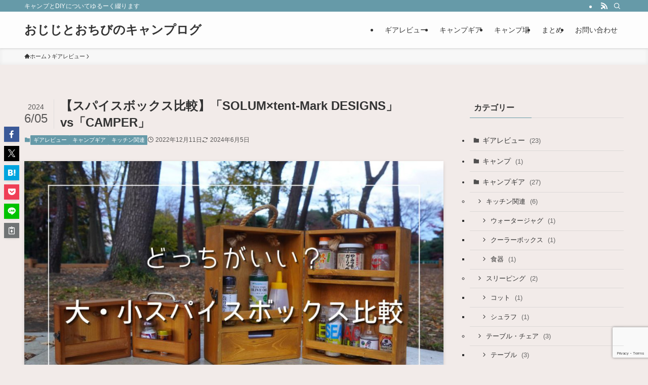

--- FILE ---
content_type: text/html; charset=UTF-8
request_url: https://ojiji-ochibi.com/camp-item-review/spicebox/
body_size: 23227
content:
<!DOCTYPE html>
<html lang="ja" data-loaded="false" data-scrolled="false" data-spmenu="closed">
<head>
<meta charset="utf-8">
<meta name="format-detection" content="telephone=no">
<meta http-equiv="X-UA-Compatible" content="IE=edge">
<meta name="viewport" content="width=device-width, viewport-fit=cover">
<meta name='robots' content='max-image-preview:large' />
	<style>img:is([sizes="auto" i], [sizes^="auto," i]) { contain-intrinsic-size: 3000px 1500px }</style>
	<link rel="alternate" type="application/rss+xml" title="おじじとおちびのキャンプログ &raquo; フィード" href="https://ojiji-ochibi.com/feed/" />
<link rel="alternate" type="application/rss+xml" title="おじじとおちびのキャンプログ &raquo; コメントフィード" href="https://ojiji-ochibi.com/comments/feed/" />

<!-- SEO SIMPLE PACK 3.2.1 -->
<title>【スパイスボックス比較】「SOLUM×tent-Mark DESIGNS」vs「CAMPER」 | おじじとおちびのキャンプログ</title>
<meta name="description" content="どーも。おじじです。 キャンプで料理する際、調味料が必要になると思いますが皆さんはどのように収納していますか？ 僕たちはCAMPERスパイスボックス（S）を使用しています。 以前はSOLUM×tent-Mark DESIGNSスパイスボック">
<link rel="canonical" href="https://ojiji-ochibi.com/camp-item-review/spicebox/">
<meta property="og:locale" content="ja_JP">
<meta property="og:type" content="article">
<meta property="og:image" content="https://ojiji-ochibi.com/wp-content/uploads/2022/12/spicebox_eye_catch.jpg">
<meta property="og:title" content="【スパイスボックス比較】「SOLUM×tent-Mark DESIGNS」vs「CAMPER」 | おじじとおちびのキャンプログ">
<meta property="og:description" content="どーも。おじじです。 キャンプで料理する際、調味料が必要になると思いますが皆さんはどのように収納していますか？ 僕たちはCAMPERスパイスボックス（S）を使用しています。 以前はSOLUM×tent-Mark DESIGNSスパイスボック">
<meta property="og:url" content="https://ojiji-ochibi.com/camp-item-review/spicebox/">
<meta property="og:site_name" content="おじじとおちびのキャンプログ">
<meta name="twitter:card" content="summary">
<!-- / SEO SIMPLE PACK -->

<link rel='stylesheet' id='sbi_styles-css' href='https://ojiji-ochibi.com/wp-content/plugins/instagram-feed/css/sbi-styles.min.css?ver=6.10.0' type='text/css' media='all' />
<link rel='stylesheet' id='wp-block-library-css' href='https://ojiji-ochibi.com/wp-includes/css/dist/block-library/style.min.css?ver=6.7.4' type='text/css' media='all' />
<link rel='stylesheet' id='swell-icons-css' href='https://ojiji-ochibi.com/wp-content/themes/swell/build/css/swell-icons.css?ver=2.12.0' type='text/css' media='all' />
<link rel='stylesheet' id='main_style-css' href='https://ojiji-ochibi.com/wp-content/themes/swell/build/css/main.css?ver=2.12.0' type='text/css' media='all' />
<link rel='stylesheet' id='swell_blocks-css' href='https://ojiji-ochibi.com/wp-content/themes/swell/build/css/blocks.css?ver=2.12.0' type='text/css' media='all' />
<style id='swell_custom-inline-css' type='text/css'>
:root{--swl-fz--content:4vw;--swl-font_family:"游ゴシック体", "Yu Gothic", YuGothic, "Hiragino Kaku Gothic ProN", "Hiragino Sans", Meiryo, sans-serif;--swl-font_weight:500;--color_main:#669aa8;--color_text:#333;--color_link:#1176d4;--color_htag:#669aa8;--color_bg:#f2ebe9;--color_gradient1:#d8ffff;--color_gradient2:#87e7ff;--color_main_thin:rgba(128, 193, 210, 0.05 );--color_main_dark:rgba(77, 116, 126, 1 );--color_list_check:#669aa8;--color_list_num:#669aa8;--color_list_good:#86dd7b;--color_list_triangle:#f4e03a;--color_list_bad:#f36060;--color_faq_q:#d55656;--color_faq_a:#6599b7;--color_icon_good:#3cd250;--color_icon_good_bg:#ecffe9;--color_icon_bad:#4b73eb;--color_icon_bad_bg:#eafaff;--color_icon_info:#f578b4;--color_icon_info_bg:#fff0fa;--color_icon_announce:#ffa537;--color_icon_announce_bg:#fff5f0;--color_icon_pen:#7a7a7a;--color_icon_pen_bg:#f7f7f7;--color_icon_book:#787364;--color_icon_book_bg:#f8f6ef;--color_icon_point:#ffa639;--color_icon_check:#86d67c;--color_icon_batsu:#f36060;--color_icon_hatena:#5295cc;--color_icon_caution:#f7da38;--color_icon_memo:#84878a;--color_deep01:#e44141;--color_deep02:#3d79d5;--color_deep03:#63a84d;--color_deep04:#f09f4d;--color_pale01:#fff2f0;--color_pale02:#f3f8fd;--color_pale03:#f1f9ee;--color_pale04:#fdf9ee;--color_mark_blue:#b7e3ff;--color_mark_green:#bdf9c3;--color_mark_yellow:#fcf69f;--color_mark_orange:#ffddbc;--border01:solid 1px var(--color_main);--border02:double 4px var(--color_main);--border03:dashed 2px var(--color_border);--border04:solid 4px var(--color_gray);--card_posts_thumb_ratio:56.25%;--list_posts_thumb_ratio:61.805%;--big_posts_thumb_ratio:56.25%;--thumb_posts_thumb_ratio:61.805%;--blogcard_thumb_ratio:56.25%;--color_header_bg:#fdfdfd;--color_header_text:#333;--color_footer_bg:#fdfdfd;--color_footer_text:#333;--container_size:1200px;--article_size:900px;--logo_size_sp:48px;--logo_size_pc:40px;--logo_size_pcfix:32px;}.swl-cell-bg[data-icon="doubleCircle"]{--cell-icon-color:#ffc977}.swl-cell-bg[data-icon="circle"]{--cell-icon-color:#94e29c}.swl-cell-bg[data-icon="triangle"]{--cell-icon-color:#eeda2f}.swl-cell-bg[data-icon="close"]{--cell-icon-color:#ec9191}.swl-cell-bg[data-icon="hatena"]{--cell-icon-color:#93c9da}.swl-cell-bg[data-icon="check"]{--cell-icon-color:#94e29c}.swl-cell-bg[data-icon="line"]{--cell-icon-color:#9b9b9b}.cap_box[data-colset="col1"]{--capbox-color:#f59b5f;--capbox-color--bg:#fff8eb}.cap_box[data-colset="col2"]{--capbox-color:#5fb9f5;--capbox-color--bg:#edf5ff}.cap_box[data-colset="col3"]{--capbox-color:#2fcd90;--capbox-color--bg:#eafaf2}.red_{--the-btn-color:#f74a4a;--the-btn-color2:#ffbc49;--the-solid-shadow: rgba(185, 56, 56, 1 )}.blue_{--the-btn-color:#338df4;--the-btn-color2:#35eaff;--the-solid-shadow: rgba(38, 106, 183, 1 )}.green_{--the-btn-color:#62d847;--the-btn-color2:#7bf7bd;--the-solid-shadow: rgba(74, 162, 53, 1 )}.is-style-btn_normal{--the-btn-radius:80px}.is-style-btn_solid{--the-btn-radius:80px}.is-style-btn_shiny{--the-btn-radius:80px}.is-style-btn_line{--the-btn-radius:80px}.post_content blockquote{padding:1.5em 2em 1.5em 3em}.post_content blockquote::before{content:"";display:block;width:5px;height:calc(100% - 3em);top:1.5em;left:1.5em;border-left:solid 1px rgba(180,180,180,.75);border-right:solid 1px rgba(180,180,180,.75);}.mark_blue{background:-webkit-linear-gradient(transparent 64%,var(--color_mark_blue) 0%);background:linear-gradient(transparent 64%,var(--color_mark_blue) 0%)}.mark_green{background:-webkit-linear-gradient(transparent 64%,var(--color_mark_green) 0%);background:linear-gradient(transparent 64%,var(--color_mark_green) 0%)}.mark_yellow{background:-webkit-linear-gradient(transparent 64%,var(--color_mark_yellow) 0%);background:linear-gradient(transparent 64%,var(--color_mark_yellow) 0%)}.mark_orange{background:-webkit-linear-gradient(transparent 64%,var(--color_mark_orange) 0%);background:linear-gradient(transparent 64%,var(--color_mark_orange) 0%)}[class*="is-style-icon_"]{color:#333;border-width:0}[class*="is-style-big_icon_"]{border-width:2px;border-style:solid}[data-col="gray"] .c-balloon__text{background:#f7f7f7;border-color:#ccc}[data-col="gray"] .c-balloon__before{border-right-color:#f7f7f7}[data-col="green"] .c-balloon__text{background:#d1f8c2;border-color:#9ddd93}[data-col="green"] .c-balloon__before{border-right-color:#d1f8c2}[data-col="blue"] .c-balloon__text{background:#e2f6ff;border-color:#93d2f0}[data-col="blue"] .c-balloon__before{border-right-color:#e2f6ff}[data-col="red"] .c-balloon__text{background:#ffebeb;border-color:#f48789}[data-col="red"] .c-balloon__before{border-right-color:#ffebeb}[data-col="yellow"] .c-balloon__text{background:#f9f7d2;border-color:#fbe593}[data-col="yellow"] .c-balloon__before{border-right-color:#f9f7d2}.-type-list2 .p-postList__body::after,.-type-big .p-postList__body::after{content: "READ MORE »";}.c-postThumb__cat{background-color:#669aa8;color:#fff;background-image: repeating-linear-gradient(-45deg,rgba(255,255,255,.1),rgba(255,255,255,.1) 6px,transparent 6px,transparent 12px)}.post_content h2:where(:not([class^="swell-block-"]):not(.faq_q):not(.p-postList__title)){background:var(--color_htag);padding:.75em 1em;color:#fff}.post_content h2:where(:not([class^="swell-block-"]):not(.faq_q):not(.p-postList__title))::before{position:absolute;display:block;pointer-events:none;content:"";top:-4px;left:0;width:100%;height:calc(100% + 4px);box-sizing:content-box;border-top:solid 2px var(--color_htag);border-bottom:solid 2px var(--color_htag)}.post_content h3:where(:not([class^="swell-block-"]):not(.faq_q):not(.p-postList__title)){padding:0 .5em .5em}.post_content h3:where(:not([class^="swell-block-"]):not(.faq_q):not(.p-postList__title))::before{content:"";width:100%;height:2px;background: repeating-linear-gradient(90deg, var(--color_htag) 0%, var(--color_htag) 29.3%, rgba(150,150,150,.2) 29.3%, rgba(150,150,150,.2) 100%)}.post_content h4:where(:not([class^="swell-block-"]):not(.faq_q):not(.p-postList__title)){padding:0 0 0 16px;border-left:solid 2px var(--color_htag)}.l-header{box-shadow: 0 1px 4px rgba(0,0,0,.12)}.l-header__bar{color:#fff;background:var(--color_main)}.l-header__menuBtn{order:1}.l-header__customBtn{order:3}.c-gnav a::after{background:var(--color_main);width:100%;height:2px;transform:scaleX(0)}.p-spHeadMenu .menu-item.-current{border-bottom-color:var(--color_main)}.c-gnav > li:hover > a::after,.c-gnav > .-current > a::after{transform: scaleX(1)}.c-gnav .sub-menu{color:#333;background:#fff}.l-fixHeader::before{opacity:1}#pagetop{border-radius:50%}.c-widget__title.-spmenu{padding:.5em .75em;border-radius:var(--swl-radius--2, 0px);background:var(--color_main);color:#fff;}.c-widget__title.-footer{padding:.5em}.c-widget__title.-footer::before{content:"";bottom:0;left:0;width:40%;z-index:1;background:var(--color_main)}.c-widget__title.-footer::after{content:"";bottom:0;left:0;width:100%;background:var(--color_border)}.c-secTitle{border-left:solid 2px var(--color_main);padding:0em .75em}.p-spMenu{color:#333}.p-spMenu__inner::before{background:#fdfdfd;opacity:1}.p-spMenu__overlay{background:#000;opacity:0.6}[class*="page-numbers"]{color:#fff;background-color:#dedede}a{text-decoration: none}.l-topTitleArea.c-filterLayer::before{background-color:#000;opacity:0.2;content:""}@media screen and (min-width: 960px){:root{}}@media screen and (max-width: 959px){:root{}.l-header__logo{order:2;text-align:center}}@media screen and (min-width: 600px){:root{--swl-fz--content:16px;}}@media screen and (max-width: 599px){:root{}}@media (min-width: 1108px) {.alignwide{left:-100px;width:calc(100% + 200px);}}@media (max-width: 1108px) {.-sidebar-off .swell-block-fullWide__inner.l-container .alignwide{left:0px;width:100%;}}.l-fixHeader .l-fixHeader__gnav{order:0}[data-scrolled=true] .l-fixHeader[data-ready]{opacity:1;-webkit-transform:translateY(0)!important;transform:translateY(0)!important;visibility:visible}.-body-solid .l-fixHeader{box-shadow:0 2px 4px var(--swl-color_shadow)}.l-fixHeader__inner{align-items:stretch;color:var(--color_header_text);display:flex;padding-bottom:0;padding-top:0;position:relative;z-index:1}.l-fixHeader__logo{align-items:center;display:flex;line-height:1;margin-right:24px;order:0;padding:16px 0}.is-style-btn_normal a,.is-style-btn_shiny a{box-shadow:var(--swl-btn_shadow)}.c-shareBtns__btn,.is-style-balloon>.c-tabList .c-tabList__button,.p-snsCta,[class*=page-numbers]{box-shadow:var(--swl-box_shadow)}.p-articleThumb__img,.p-articleThumb__youtube{box-shadow:var(--swl-img_shadow)}.p-pickupBanners__item .c-bannerLink,.p-postList__thumb{box-shadow:0 2px 8px rgba(0,0,0,.1),0 4px 4px -4px rgba(0,0,0,.1)}.p-postList.-w-ranking li:before{background-image:repeating-linear-gradient(-45deg,hsla(0,0%,100%,.1),hsla(0,0%,100%,.1) 6px,transparent 0,transparent 12px);box-shadow:1px 1px 4px rgba(0,0,0,.2)}.l-header__bar{position:relative;width:100%}.l-header__bar .c-catchphrase{color:inherit;font-size:12px;letter-spacing:var(--swl-letter_spacing,.2px);line-height:14px;margin-right:auto;overflow:hidden;padding:4px 0;white-space:nowrap;width:50%}.l-header__bar .c-iconList .c-iconList__link{margin:0;padding:4px 6px}.l-header__barInner{align-items:center;display:flex;justify-content:flex-end}@media (min-width:960px){.-series .l-header__inner{align-items:stretch;display:flex}.-series .l-header__logo{align-items:center;display:flex;flex-wrap:wrap;margin-right:24px;padding:16px 0}.-series .l-header__logo .c-catchphrase{font-size:13px;padding:4px 0}.-series .c-headLogo{margin-right:16px}.-series-right .l-header__inner{justify-content:space-between}.-series-right .c-gnavWrap{margin-left:auto}.-series-right .w-header{margin-left:12px}.-series-left .w-header{margin-left:auto}}@media (min-width:960px) and (min-width:600px){.-series .c-headLogo{max-width:400px}}.c-gnav .sub-menu a:before,.c-listMenu a:before{-webkit-font-smoothing:antialiased;-moz-osx-font-smoothing:grayscale;font-family:icomoon!important;font-style:normal;font-variant:normal;font-weight:400;line-height:1;text-transform:none}.c-submenuToggleBtn{display:none}.c-listMenu a{padding:.75em 1em .75em 1.5em;transition:padding .25s}.c-listMenu a:hover{padding-left:1.75em;padding-right:.75em}.c-gnav .sub-menu a:before,.c-listMenu a:before{color:inherit;content:"\e921";display:inline-block;left:2px;position:absolute;top:50%;-webkit-transform:translateY(-50%);transform:translateY(-50%);vertical-align:middle}.widget_categories>ul>.cat-item>a,.wp-block-categories-list>li>a{padding-left:1.75em}.c-listMenu .children,.c-listMenu .sub-menu{margin:0}.c-listMenu .children a,.c-listMenu .sub-menu a{font-size:.9em;padding-left:2.5em}.c-listMenu .children a:before,.c-listMenu .sub-menu a:before{left:1em}.c-listMenu .children a:hover,.c-listMenu .sub-menu a:hover{padding-left:2.75em}.c-listMenu .children ul a,.c-listMenu .sub-menu ul a{padding-left:3.25em}.c-listMenu .children ul a:before,.c-listMenu .sub-menu ul a:before{left:1.75em}.c-listMenu .children ul a:hover,.c-listMenu .sub-menu ul a:hover{padding-left:3.5em}.c-gnav li:hover>.sub-menu{opacity:1;visibility:visible}.c-gnav .sub-menu:before{background:inherit;content:"";height:100%;left:0;position:absolute;top:0;width:100%;z-index:0}.c-gnav .sub-menu .sub-menu{left:100%;top:0;z-index:-1}.c-gnav .sub-menu a{padding-left:2em}.c-gnav .sub-menu a:before{left:.5em}.c-gnav .sub-menu a:hover .ttl{left:4px}:root{--color_content_bg:var(--color_bg);}.c-widget__title.-side{padding:.5em}.c-widget__title.-side::before{content:"";bottom:0;left:0;width:40%;z-index:1;background:var(--color_main)}.c-widget__title.-side::after{content:"";bottom:0;left:0;width:100%;background:var(--color_border)}.c-shareBtns__item:not(:last-child){margin-right:4px}.c-shareBtns__btn{padding:8px 0}@media screen and (min-width: 960px){:root{}}@media screen and (max-width: 959px){:root{}}@media screen and (min-width: 600px){:root{}}@media screen and (max-width: 599px){:root{}}.swell-block-fullWide__inner.l-container{--swl-fw_inner_pad:var(--swl-pad_container,0px)}@media (min-width:960px){.-sidebar-on .l-content .alignfull,.-sidebar-on .l-content .alignwide{left:-16px;width:calc(100% + 32px)}.swell-block-fullWide__inner.l-article{--swl-fw_inner_pad:var(--swl-pad_post_content,0px)}.-sidebar-on .swell-block-fullWide__inner .alignwide{left:0;width:100%}.-sidebar-on .swell-block-fullWide__inner .alignfull{left:calc(0px - var(--swl-fw_inner_pad, 0))!important;margin-left:0!important;margin-right:0!important;width:calc(100% + var(--swl-fw_inner_pad, 0)*2)!important}}.p-relatedPosts .p-postList__item{margin-bottom:1.5em}.p-relatedPosts .p-postList__times,.p-relatedPosts .p-postList__times>:last-child{margin-right:0}@media (min-width:600px){.p-relatedPosts .p-postList__item{width:33.33333%}}@media screen and (min-width:600px) and (max-width:1239px){.p-relatedPosts .p-postList__item:nth-child(7),.p-relatedPosts .p-postList__item:nth-child(8){display:none}}@media screen and (min-width:1240px){.p-relatedPosts .p-postList__item{width:25%}}.-index-off .p-toc,.swell-toc-placeholder:empty{display:none}.p-toc.-modal{height:100%;margin:0;overflow-y:auto;padding:0}#main_content .p-toc{border-radius:var(--swl-radius--2,0);margin:4em auto;max-width:800px}#sidebar .p-toc{margin-top:-.5em}.p-toc .__pn:before{content:none!important;counter-increment:none}.p-toc .__prev{margin:0 0 1em}.p-toc .__next{margin:1em 0 0}.p-toc.is-omitted:not([data-omit=ct]) [data-level="2"] .p-toc__childList{height:0;margin-bottom:-.5em;visibility:hidden}.p-toc.is-omitted:not([data-omit=nest]){position:relative}.p-toc.is-omitted:not([data-omit=nest]):before{background:linear-gradient(hsla(0,0%,100%,0),var(--color_bg));bottom:5em;content:"";height:4em;left:0;opacity:.75;pointer-events:none;position:absolute;width:100%;z-index:1}.p-toc.is-omitted:not([data-omit=nest]):after{background:var(--color_bg);bottom:0;content:"";height:5em;left:0;opacity:.75;position:absolute;width:100%;z-index:1}.p-toc.is-omitted:not([data-omit=nest]) .__next,.p-toc.is-omitted:not([data-omit=nest]) [data-omit="1"]{display:none}.p-toc .p-toc__expandBtn{background-color:#f7f7f7;border:rgba(0,0,0,.2);border-radius:5em;box-shadow:0 0 0 1px #bbb;color:#333;display:block;font-size:14px;line-height:1.5;margin:.75em auto 0;min-width:6em;padding:.5em 1em;position:relative;transition:box-shadow .25s;z-index:2}.p-toc[data-omit=nest] .p-toc__expandBtn{display:inline-block;font-size:13px;margin:0 0 0 1.25em;padding:.5em .75em}.p-toc:not([data-omit=nest]) .p-toc__expandBtn:after,.p-toc:not([data-omit=nest]) .p-toc__expandBtn:before{border-top-color:inherit;border-top-style:dotted;border-top-width:3px;content:"";display:block;height:1px;position:absolute;top:calc(50% - 1px);transition:border-color .25s;width:100%;width:22px}.p-toc:not([data-omit=nest]) .p-toc__expandBtn:before{right:calc(100% + 1em)}.p-toc:not([data-omit=nest]) .p-toc__expandBtn:after{left:calc(100% + 1em)}.p-toc.is-expanded .p-toc__expandBtn{border-color:transparent}.p-toc__ttl{display:block;font-size:1.2em;line-height:1;position:relative;text-align:center}.p-toc__ttl:before{content:"\e918";display:inline-block;font-family:icomoon;margin-right:.5em;padding-bottom:2px;vertical-align:middle}#index_modal .p-toc__ttl{margin-bottom:.5em}.p-toc__list li{line-height:1.6}.p-toc__list>li+li{margin-top:.5em}.p-toc__list .p-toc__childList{padding-left:.5em}.p-toc__list [data-level="3"]{font-size:.9em}.p-toc__list .mininote{display:none}.post_content .p-toc__list{padding-left:0}#sidebar .p-toc__list{margin-bottom:0}#sidebar .p-toc__list .p-toc__childList{padding-left:0}.p-toc__link{color:inherit;font-size:inherit;text-decoration:none}.p-toc__link:hover{opacity:.8}.p-toc.-double{background:var(--color_gray);background:linear-gradient(-45deg,transparent 25%,var(--color_gray) 25%,var(--color_gray) 50%,transparent 50%,transparent 75%,var(--color_gray) 75%,var(--color_gray));background-clip:padding-box;background-size:4px 4px;border-bottom:4px double var(--color_border);border-top:4px double var(--color_border);padding:1.5em 1em 1em}.p-toc.-double .p-toc__ttl{margin-bottom:.75em}@media (min-width:960px){#main_content .p-toc{width:92%}}@media (hover:hover){.p-toc .p-toc__expandBtn:hover{border-color:transparent;box-shadow:0 0 0 2px currentcolor}}@media (min-width:600px){.p-toc.-double{padding:2em}}.p-pnLinks{align-items:stretch;display:flex;justify-content:space-between;margin:2em 0}.p-pnLinks__item{font-size:3vw;position:relative;width:49%}.p-pnLinks__item:before{content:"";display:block;height:.5em;pointer-events:none;position:absolute;top:50%;width:.5em;z-index:1}.p-pnLinks__item.-prev:before{border-bottom:1px solid;border-left:1px solid;left:.35em;-webkit-transform:rotate(45deg) translateY(-50%);transform:rotate(45deg) translateY(-50%)}.p-pnLinks__item.-prev .p-pnLinks__thumb{margin-right:8px}.p-pnLinks__item.-next .p-pnLinks__link{justify-content:flex-end}.p-pnLinks__item.-next:before{border-bottom:1px solid;border-right:1px solid;right:.35em;-webkit-transform:rotate(-45deg) translateY(-50%);transform:rotate(-45deg) translateY(-50%)}.p-pnLinks__item.-next .p-pnLinks__thumb{margin-left:8px;order:2}.p-pnLinks__item.-next:first-child{margin-left:auto}.p-pnLinks__link{align-items:center;border-radius:var(--swl-radius--2,0);color:inherit;display:flex;height:100%;line-height:1.4;min-height:4em;padding:.6em 1em .5em;position:relative;text-decoration:none;transition:box-shadow .25s;width:100%}.p-pnLinks__thumb{border-radius:var(--swl-radius--4,0);height:32px;-o-object-fit:cover;object-fit:cover;width:48px}.p-pnLinks .-prev .p-pnLinks__link{border-left:1.25em solid var(--color_main)}.p-pnLinks .-prev:before{color:#fff}.p-pnLinks .-next .p-pnLinks__link{border-right:1.25em solid var(--color_main)}.p-pnLinks .-next:before{color:#fff}@media not all and (min-width:960px){.p-pnLinks.-thumb-on{display:block}.p-pnLinks.-thumb-on .p-pnLinks__item{width:100%}}@media (min-width:600px){.p-pnLinks__item{font-size:13px}.p-pnLinks__thumb{height:48px;width:72px}.p-pnLinks__title{transition:-webkit-transform .25s;transition:transform .25s;transition:transform .25s,-webkit-transform .25s}.-prev>.p-pnLinks__link:hover .p-pnLinks__title{-webkit-transform:translateX(4px);transform:translateX(4px)}.-next>.p-pnLinks__link:hover .p-pnLinks__title{-webkit-transform:translateX(-4px);transform:translateX(-4px)}.p-pnLinks .-prev .p-pnLinks__link:hover{box-shadow:1px 1px 2px var(--swl-color_shadow)}.p-pnLinks .-next .p-pnLinks__link:hover{box-shadow:-1px 1px 2px var(--swl-color_shadow)}}
</style>
<link rel='stylesheet' id='swell-parts/footer-css' href='https://ojiji-ochibi.com/wp-content/themes/swell/build/css/modules/parts/footer.css?ver=2.12.0' type='text/css' media='all' />
<link rel='stylesheet' id='swell-page/single-css' href='https://ojiji-ochibi.com/wp-content/themes/swell/build/css/modules/page/single.css?ver=2.12.0' type='text/css' media='all' />
<style id='classic-theme-styles-inline-css' type='text/css'>
/*! This file is auto-generated */
.wp-block-button__link{color:#fff;background-color:#32373c;border-radius:9999px;box-shadow:none;text-decoration:none;padding:calc(.667em + 2px) calc(1.333em + 2px);font-size:1.125em}.wp-block-file__button{background:#32373c;color:#fff;text-decoration:none}
</style>
<style id='global-styles-inline-css' type='text/css'>
:root{--wp--preset--aspect-ratio--square: 1;--wp--preset--aspect-ratio--4-3: 4/3;--wp--preset--aspect-ratio--3-4: 3/4;--wp--preset--aspect-ratio--3-2: 3/2;--wp--preset--aspect-ratio--2-3: 2/3;--wp--preset--aspect-ratio--16-9: 16/9;--wp--preset--aspect-ratio--9-16: 9/16;--wp--preset--color--black: #000;--wp--preset--color--cyan-bluish-gray: #abb8c3;--wp--preset--color--white: #fff;--wp--preset--color--pale-pink: #f78da7;--wp--preset--color--vivid-red: #cf2e2e;--wp--preset--color--luminous-vivid-orange: #ff6900;--wp--preset--color--luminous-vivid-amber: #fcb900;--wp--preset--color--light-green-cyan: #7bdcb5;--wp--preset--color--vivid-green-cyan: #00d084;--wp--preset--color--pale-cyan-blue: #8ed1fc;--wp--preset--color--vivid-cyan-blue: #0693e3;--wp--preset--color--vivid-purple: #9b51e0;--wp--preset--color--swl-main: var(--color_main);--wp--preset--color--swl-main-thin: var(--color_main_thin);--wp--preset--color--swl-gray: var(--color_gray);--wp--preset--color--swl-deep-01: var(--color_deep01);--wp--preset--color--swl-deep-02: var(--color_deep02);--wp--preset--color--swl-deep-03: var(--color_deep03);--wp--preset--color--swl-deep-04: var(--color_deep04);--wp--preset--color--swl-pale-01: var(--color_pale01);--wp--preset--color--swl-pale-02: var(--color_pale02);--wp--preset--color--swl-pale-03: var(--color_pale03);--wp--preset--color--swl-pale-04: var(--color_pale04);--wp--preset--gradient--vivid-cyan-blue-to-vivid-purple: linear-gradient(135deg,rgba(6,147,227,1) 0%,rgb(155,81,224) 100%);--wp--preset--gradient--light-green-cyan-to-vivid-green-cyan: linear-gradient(135deg,rgb(122,220,180) 0%,rgb(0,208,130) 100%);--wp--preset--gradient--luminous-vivid-amber-to-luminous-vivid-orange: linear-gradient(135deg,rgba(252,185,0,1) 0%,rgba(255,105,0,1) 100%);--wp--preset--gradient--luminous-vivid-orange-to-vivid-red: linear-gradient(135deg,rgba(255,105,0,1) 0%,rgb(207,46,46) 100%);--wp--preset--gradient--very-light-gray-to-cyan-bluish-gray: linear-gradient(135deg,rgb(238,238,238) 0%,rgb(169,184,195) 100%);--wp--preset--gradient--cool-to-warm-spectrum: linear-gradient(135deg,rgb(74,234,220) 0%,rgb(151,120,209) 20%,rgb(207,42,186) 40%,rgb(238,44,130) 60%,rgb(251,105,98) 80%,rgb(254,248,76) 100%);--wp--preset--gradient--blush-light-purple: linear-gradient(135deg,rgb(255,206,236) 0%,rgb(152,150,240) 100%);--wp--preset--gradient--blush-bordeaux: linear-gradient(135deg,rgb(254,205,165) 0%,rgb(254,45,45) 50%,rgb(107,0,62) 100%);--wp--preset--gradient--luminous-dusk: linear-gradient(135deg,rgb(255,203,112) 0%,rgb(199,81,192) 50%,rgb(65,88,208) 100%);--wp--preset--gradient--pale-ocean: linear-gradient(135deg,rgb(255,245,203) 0%,rgb(182,227,212) 50%,rgb(51,167,181) 100%);--wp--preset--gradient--electric-grass: linear-gradient(135deg,rgb(202,248,128) 0%,rgb(113,206,126) 100%);--wp--preset--gradient--midnight: linear-gradient(135deg,rgb(2,3,129) 0%,rgb(40,116,252) 100%);--wp--preset--font-size--small: 0.9em;--wp--preset--font-size--medium: 1.1em;--wp--preset--font-size--large: 1.25em;--wp--preset--font-size--x-large: 42px;--wp--preset--font-size--xs: 0.75em;--wp--preset--font-size--huge: 1.6em;--wp--preset--spacing--20: 0.44rem;--wp--preset--spacing--30: 0.67rem;--wp--preset--spacing--40: 1rem;--wp--preset--spacing--50: 1.5rem;--wp--preset--spacing--60: 2.25rem;--wp--preset--spacing--70: 3.38rem;--wp--preset--spacing--80: 5.06rem;--wp--preset--shadow--natural: 6px 6px 9px rgba(0, 0, 0, 0.2);--wp--preset--shadow--deep: 12px 12px 50px rgba(0, 0, 0, 0.4);--wp--preset--shadow--sharp: 6px 6px 0px rgba(0, 0, 0, 0.2);--wp--preset--shadow--outlined: 6px 6px 0px -3px rgba(255, 255, 255, 1), 6px 6px rgba(0, 0, 0, 1);--wp--preset--shadow--crisp: 6px 6px 0px rgba(0, 0, 0, 1);}:where(.is-layout-flex){gap: 0.5em;}:where(.is-layout-grid){gap: 0.5em;}body .is-layout-flex{display: flex;}.is-layout-flex{flex-wrap: wrap;align-items: center;}.is-layout-flex > :is(*, div){margin: 0;}body .is-layout-grid{display: grid;}.is-layout-grid > :is(*, div){margin: 0;}:where(.wp-block-columns.is-layout-flex){gap: 2em;}:where(.wp-block-columns.is-layout-grid){gap: 2em;}:where(.wp-block-post-template.is-layout-flex){gap: 1.25em;}:where(.wp-block-post-template.is-layout-grid){gap: 1.25em;}.has-black-color{color: var(--wp--preset--color--black) !important;}.has-cyan-bluish-gray-color{color: var(--wp--preset--color--cyan-bluish-gray) !important;}.has-white-color{color: var(--wp--preset--color--white) !important;}.has-pale-pink-color{color: var(--wp--preset--color--pale-pink) !important;}.has-vivid-red-color{color: var(--wp--preset--color--vivid-red) !important;}.has-luminous-vivid-orange-color{color: var(--wp--preset--color--luminous-vivid-orange) !important;}.has-luminous-vivid-amber-color{color: var(--wp--preset--color--luminous-vivid-amber) !important;}.has-light-green-cyan-color{color: var(--wp--preset--color--light-green-cyan) !important;}.has-vivid-green-cyan-color{color: var(--wp--preset--color--vivid-green-cyan) !important;}.has-pale-cyan-blue-color{color: var(--wp--preset--color--pale-cyan-blue) !important;}.has-vivid-cyan-blue-color{color: var(--wp--preset--color--vivid-cyan-blue) !important;}.has-vivid-purple-color{color: var(--wp--preset--color--vivid-purple) !important;}.has-black-background-color{background-color: var(--wp--preset--color--black) !important;}.has-cyan-bluish-gray-background-color{background-color: var(--wp--preset--color--cyan-bluish-gray) !important;}.has-white-background-color{background-color: var(--wp--preset--color--white) !important;}.has-pale-pink-background-color{background-color: var(--wp--preset--color--pale-pink) !important;}.has-vivid-red-background-color{background-color: var(--wp--preset--color--vivid-red) !important;}.has-luminous-vivid-orange-background-color{background-color: var(--wp--preset--color--luminous-vivid-orange) !important;}.has-luminous-vivid-amber-background-color{background-color: var(--wp--preset--color--luminous-vivid-amber) !important;}.has-light-green-cyan-background-color{background-color: var(--wp--preset--color--light-green-cyan) !important;}.has-vivid-green-cyan-background-color{background-color: var(--wp--preset--color--vivid-green-cyan) !important;}.has-pale-cyan-blue-background-color{background-color: var(--wp--preset--color--pale-cyan-blue) !important;}.has-vivid-cyan-blue-background-color{background-color: var(--wp--preset--color--vivid-cyan-blue) !important;}.has-vivid-purple-background-color{background-color: var(--wp--preset--color--vivid-purple) !important;}.has-black-border-color{border-color: var(--wp--preset--color--black) !important;}.has-cyan-bluish-gray-border-color{border-color: var(--wp--preset--color--cyan-bluish-gray) !important;}.has-white-border-color{border-color: var(--wp--preset--color--white) !important;}.has-pale-pink-border-color{border-color: var(--wp--preset--color--pale-pink) !important;}.has-vivid-red-border-color{border-color: var(--wp--preset--color--vivid-red) !important;}.has-luminous-vivid-orange-border-color{border-color: var(--wp--preset--color--luminous-vivid-orange) !important;}.has-luminous-vivid-amber-border-color{border-color: var(--wp--preset--color--luminous-vivid-amber) !important;}.has-light-green-cyan-border-color{border-color: var(--wp--preset--color--light-green-cyan) !important;}.has-vivid-green-cyan-border-color{border-color: var(--wp--preset--color--vivid-green-cyan) !important;}.has-pale-cyan-blue-border-color{border-color: var(--wp--preset--color--pale-cyan-blue) !important;}.has-vivid-cyan-blue-border-color{border-color: var(--wp--preset--color--vivid-cyan-blue) !important;}.has-vivid-purple-border-color{border-color: var(--wp--preset--color--vivid-purple) !important;}.has-vivid-cyan-blue-to-vivid-purple-gradient-background{background: var(--wp--preset--gradient--vivid-cyan-blue-to-vivid-purple) !important;}.has-light-green-cyan-to-vivid-green-cyan-gradient-background{background: var(--wp--preset--gradient--light-green-cyan-to-vivid-green-cyan) !important;}.has-luminous-vivid-amber-to-luminous-vivid-orange-gradient-background{background: var(--wp--preset--gradient--luminous-vivid-amber-to-luminous-vivid-orange) !important;}.has-luminous-vivid-orange-to-vivid-red-gradient-background{background: var(--wp--preset--gradient--luminous-vivid-orange-to-vivid-red) !important;}.has-very-light-gray-to-cyan-bluish-gray-gradient-background{background: var(--wp--preset--gradient--very-light-gray-to-cyan-bluish-gray) !important;}.has-cool-to-warm-spectrum-gradient-background{background: var(--wp--preset--gradient--cool-to-warm-spectrum) !important;}.has-blush-light-purple-gradient-background{background: var(--wp--preset--gradient--blush-light-purple) !important;}.has-blush-bordeaux-gradient-background{background: var(--wp--preset--gradient--blush-bordeaux) !important;}.has-luminous-dusk-gradient-background{background: var(--wp--preset--gradient--luminous-dusk) !important;}.has-pale-ocean-gradient-background{background: var(--wp--preset--gradient--pale-ocean) !important;}.has-electric-grass-gradient-background{background: var(--wp--preset--gradient--electric-grass) !important;}.has-midnight-gradient-background{background: var(--wp--preset--gradient--midnight) !important;}.has-small-font-size{font-size: var(--wp--preset--font-size--small) !important;}.has-medium-font-size{font-size: var(--wp--preset--font-size--medium) !important;}.has-large-font-size{font-size: var(--wp--preset--font-size--large) !important;}.has-x-large-font-size{font-size: var(--wp--preset--font-size--x-large) !important;}
:where(.wp-block-post-template.is-layout-flex){gap: 1.25em;}:where(.wp-block-post-template.is-layout-grid){gap: 1.25em;}
:where(.wp-block-columns.is-layout-flex){gap: 2em;}:where(.wp-block-columns.is-layout-grid){gap: 2em;}
:root :where(.wp-block-pullquote){font-size: 1.5em;line-height: 1.6;}
</style>
<link rel='stylesheet' id='contact-form-7-css' href='https://ojiji-ochibi.com/wp-content/plugins/contact-form-7/includes/css/styles.css?ver=6.1.4' type='text/css' media='all' />
<link rel='stylesheet' id='child_style-css' href='https://ojiji-ochibi.com/wp-content/themes/swell_child/style.css?ver=2024052111757' type='text/css' media='all' />
<link rel='stylesheet' id='ponhiro-blocks-front-css' href='https://ojiji-ochibi.com/wp-content/plugins/useful-blocks/dist/css/front.css?ver=1.7.4' type='text/css' media='all' />
<style id='ponhiro-blocks-front-inline-css' type='text/css'>
:root{--pb_colset_yellow:#fdc44f;--pb_colset_yellow_thin:#fef9ed;--pb_colset_yellow_dark:#b4923a;--pb_colset_pink:#fd9392;--pb_colset_pink_thin:#ffefef;--pb_colset_pink_dark:#d07373;--pb_colset_green:#91c13e;--pb_colset_green_thin:#f2f8e8;--pb_colset_green_dark:#61841f;--pb_colset_blue:#6fc7e1;--pb_colset_blue_thin:#f0f9fc;--pb_colset_blue_dark:#419eb9;--pb_colset_cvbox_01_bg:#f5f5f5;--pb_colset_cvbox_01_list:#3190b7;--pb_colset_cvbox_01_btn:#91c13e;--pb_colset_cvbox_01_shadow:#628328;--pb_colset_cvbox_01_note:#fdc44f;--pb_colset_compare_01_l:#6fc7e1;--pb_colset_compare_01_l_bg:#f0f9fc;--pb_colset_compare_01_r:#ffa883;--pb_colset_compare_01_r_bg:#fff6f2;--pb_colset_iconbox_01:#6e828a;--pb_colset_iconbox_01_bg:#fff;--pb_colset_iconbox_01_icon:#ee8f81;--pb_colset_bargraph_01:#9dd9dd;--pb_colset_bargraph_01_bg:#fafafa;--pb_colset_bar_01:#f8db92;--pb_colset_bar_02:#fda9a8;--pb_colset_bar_03:#bdda8b;--pb_colset_bar_04:#a1c6f1;--pb_colset_rating_01_bg:#fafafa;--pb_colset_rating_01_text:#71828a;--pb_colset_rating_01_label:#71828a;--pb_colset_rating_01_point:#ee8f81;}.pb-iconbox__figure[data-iconset="01"]{background-image: url(https://ojiji-ochibi.com/wp-content/plugins/useful-blocks/assets/img/a_person.png)}.pb-iconbox__figure[data-iconset="02"]{background-image: url(https://ojiji-ochibi.com/wp-content/plugins/useful-blocks/assets/img/a_person.png)}.pb-iconbox__figure[data-iconset="03"]{background-image: url(https://ojiji-ochibi.com/wp-content/plugins/useful-blocks/assets/img/a_person.png)}.pb-iconbox__figure[data-iconset="04"]{background-image: url(https://ojiji-ochibi.com/wp-content/plugins/useful-blocks/assets/img/a_person.png)}
</style>
<link rel='stylesheet' id='pochipp-front-css' href='https://ojiji-ochibi.com/wp-content/plugins/pochipp/dist/css/style.css?ver=1.14.0' type='text/css' media='all' />
<link rel='stylesheet' id='cocoon_icon-css' href='https://ojiji-ochibi.com/wp-content/plugins/cocoon-to-swell/assets/css/fontawesome.min.css?ver=1.1.2' type='text/css' media='all' />
<link rel='stylesheet' id='cocoon-to-swell-style-css' href='https://ojiji-ochibi.com/wp-content/plugins/cocoon-to-swell/assets/css/cocoon.css?ver=1.1.2' type='text/css' media='all' />

<noscript><link href="https://ojiji-ochibi.com/wp-content/themes/swell/build/css/noscript.css" rel="stylesheet"></noscript>
<link rel="https://api.w.org/" href="https://ojiji-ochibi.com/wp-json/" /><link rel="alternate" title="JSON" type="application/json" href="https://ojiji-ochibi.com/wp-json/wp/v2/posts/1549" /><link rel='shortlink' href='https://ojiji-ochibi.com/?p=1549' />
<meta name="cdp-version" content="1.5.0" /><!-- Pochipp -->
<style id="pchpp_custom_style">:root{--pchpp-color-inline: #069A8E;--pchpp-color-custom: #5ca250;--pchpp-color-custom-2: #8e59e4;--pchpp-color-amazon: #f99a0c;--pchpp-color-rakuten: #e0423c;--pchpp-color-yahoo: #438ee8;--pchpp-color-mercari: #3c3c3c;--pchpp-inline-bg-color: var(--pchpp-color-inline);--pchpp-inline-txt-color: #fff;--pchpp-inline-shadow: 0 1px 4px -1px rgba(0, 0, 0, 0.2);--pchpp-inline-radius: 40px;--pchpp-inline-width: auto;}</style>
<script id="pchpp_vars">window.pchppVars = {};window.pchppVars.ajaxUrl = "https://ojiji-ochibi.com/wp-admin/admin-ajax.php";window.pchppVars.ajaxNonce = "06c0af331f";</script>

<!-- / Pochipp -->
<noscript><style>.lazyload[data-src]{display:none !important;}</style></noscript><style>.lazyload{background-image:none !important;}.lazyload:before{background-image:none !important;}</style><link rel="icon" href="https://ojiji-ochibi.com/wp-content/uploads/2022/03/profile-100x100.png" sizes="32x32" />
<link rel="icon" href="https://ojiji-ochibi.com/wp-content/uploads/2022/03/profile-300x300.png" sizes="192x192" />
<link rel="apple-touch-icon" href="https://ojiji-ochibi.com/wp-content/uploads/2022/03/profile-300x300.png" />
<meta name="msapplication-TileImage" content="https://ojiji-ochibi.com/wp-content/uploads/2022/03/profile-300x300.png" />

<link rel="stylesheet" href="https://ojiji-ochibi.com/wp-content/themes/swell/build/css/print.css" media="print" >
</head>
<body>
<div id="body_wrap" class="post-template-default single single-post postid-1549 single-format-standard -body-solid -sidebar-on -frame-off id_1549" >
<div id="sp_menu" class="p-spMenu -left">
	<div class="p-spMenu__inner">
		<div class="p-spMenu__closeBtn">
			<button class="c-iconBtn -menuBtn c-plainBtn" data-onclick="toggleMenu" aria-label="メニューを閉じる">
				<i class="c-iconBtn__icon icon-close-thin"></i>
			</button>
		</div>
		<div class="p-spMenu__body">
			<div class="c-widget__title -spmenu">
				MENU			</div>
			<div class="p-spMenu__nav">
				<ul class="c-spnav c-listMenu"><li class="menu-item menu-item-type-taxonomy menu-item-object-category current-post-ancestor current-menu-parent current-post-parent menu-item-756"><a href="https://ojiji-ochibi.com/category/camp-item-review/">ギアレビュー</a></li>
<li class="menu-item menu-item-type-taxonomy menu-item-object-category current-post-ancestor current-menu-parent current-post-parent menu-item-2279"><a href="https://ojiji-ochibi.com/category/camp-item/">キャンプギア</a></li>
<li class="menu-item menu-item-type-taxonomy menu-item-object-category menu-item-757"><a href="https://ojiji-ochibi.com/category/camp-site-review/">キャンプ場</a></li>
<li class="menu-item menu-item-type-taxonomy menu-item-object-category menu-item-980"><a href="https://ojiji-ochibi.com/category/camp-summary/">まとめ</a></li>
<li class="menu-item menu-item-type-post_type menu-item-object-page menu-item-755"><a href="https://ojiji-ochibi.com/%e3%81%8a%e5%95%8f%e3%81%84%e5%90%88%e3%82%8f%e3%81%9b/">お問い合わせ</a></li>
</ul>			</div>
					</div>
	</div>
	<div class="p-spMenu__overlay c-overlay" data-onclick="toggleMenu"></div>
</div>
<header id="header" class="l-header -series -series-right" data-spfix="1">
	<div class="l-header__bar pc_">
	<div class="l-header__barInner l-container">
		<div class="c-catchphrase">キャンプとDIYについてゆるーく綴ります</div><ul class="c-iconList">
						<li class="c-iconList__item -rss">
						<a href="https://ojiji-ochibi.com/feed/" target="_blank" rel="noopener" class="c-iconList__link u-fz-14 hov-flash" aria-label="rss">
							<i class="c-iconList__icon icon-rss" role="presentation"></i>
						</a>
					</li>
									<li class="c-iconList__item -search">
						<button class="c-iconList__link c-plainBtn u-fz-14 hov-flash" data-onclick="toggleSearch" aria-label="検索">
							<i class="c-iconList__icon icon-search" role="presentation"></i>
						</button>
					</li>
				</ul>
	</div>
</div>
	<div class="l-header__inner l-container">
		<div class="l-header__logo">
			<div class="c-headLogo -txt"><a href="https://ojiji-ochibi.com/" title="おじじとおちびのキャンプログ" class="c-headLogo__link" rel="home">おじじとおちびのキャンプログ</a></div>					</div>
		<nav id="gnav" class="l-header__gnav c-gnavWrap">
					<ul class="c-gnav">
			<li class="menu-item menu-item-type-taxonomy menu-item-object-category current-post-ancestor current-menu-parent current-post-parent menu-item-756"><a href="https://ojiji-ochibi.com/category/camp-item-review/"><span class="ttl">ギアレビュー</span></a></li>
<li class="menu-item menu-item-type-taxonomy menu-item-object-category current-post-ancestor current-menu-parent current-post-parent menu-item-2279"><a href="https://ojiji-ochibi.com/category/camp-item/"><span class="ttl">キャンプギア</span></a></li>
<li class="menu-item menu-item-type-taxonomy menu-item-object-category menu-item-757"><a href="https://ojiji-ochibi.com/category/camp-site-review/"><span class="ttl">キャンプ場</span></a></li>
<li class="menu-item menu-item-type-taxonomy menu-item-object-category menu-item-980"><a href="https://ojiji-ochibi.com/category/camp-summary/"><span class="ttl">まとめ</span></a></li>
<li class="menu-item menu-item-type-post_type menu-item-object-page menu-item-755"><a href="https://ojiji-ochibi.com/%e3%81%8a%e5%95%8f%e3%81%84%e5%90%88%e3%82%8f%e3%81%9b/"><span class="ttl">お問い合わせ</span></a></li>
					</ul>
			</nav>
		<div class="l-header__customBtn sp_">
			<button class="c-iconBtn c-plainBtn" data-onclick="toggleSearch" aria-label="検索ボタン">
			<i class="c-iconBtn__icon icon-search"></i>
					</button>
	</div>
<div class="l-header__menuBtn sp_">
	<button class="c-iconBtn -menuBtn c-plainBtn" data-onclick="toggleMenu" aria-label="メニューボタン">
		<i class="c-iconBtn__icon icon-menu-thin"></i>
			</button>
</div>
	</div>
	</header>
<div id="fix_header" class="l-fixHeader -series -series-right">
	<div class="l-fixHeader__inner l-container">
		<div class="l-fixHeader__logo">
			<div class="c-headLogo -txt"><a href="https://ojiji-ochibi.com/" title="おじじとおちびのキャンプログ" class="c-headLogo__link" rel="home">おじじとおちびのキャンプログ</a></div>		</div>
		<div class="l-fixHeader__gnav c-gnavWrap">
					<ul class="c-gnav">
			<li class="menu-item menu-item-type-taxonomy menu-item-object-category current-post-ancestor current-menu-parent current-post-parent menu-item-756"><a href="https://ojiji-ochibi.com/category/camp-item-review/"><span class="ttl">ギアレビュー</span></a></li>
<li class="menu-item menu-item-type-taxonomy menu-item-object-category current-post-ancestor current-menu-parent current-post-parent menu-item-2279"><a href="https://ojiji-ochibi.com/category/camp-item/"><span class="ttl">キャンプギア</span></a></li>
<li class="menu-item menu-item-type-taxonomy menu-item-object-category menu-item-757"><a href="https://ojiji-ochibi.com/category/camp-site-review/"><span class="ttl">キャンプ場</span></a></li>
<li class="menu-item menu-item-type-taxonomy menu-item-object-category menu-item-980"><a href="https://ojiji-ochibi.com/category/camp-summary/"><span class="ttl">まとめ</span></a></li>
<li class="menu-item menu-item-type-post_type menu-item-object-page menu-item-755"><a href="https://ojiji-ochibi.com/%e3%81%8a%e5%95%8f%e3%81%84%e5%90%88%e3%82%8f%e3%81%9b/"><span class="ttl">お問い合わせ</span></a></li>
					</ul>
			</div>
	</div>
</div>
<div id="breadcrumb" class="p-breadcrumb -bg-on"><ol class="p-breadcrumb__list l-container"><li class="p-breadcrumb__item"><a href="https://ojiji-ochibi.com/" class="p-breadcrumb__text"><span class="__home icon-home"> ホーム</span></a></li><li class="p-breadcrumb__item"><a href="https://ojiji-ochibi.com/category/camp-item-review/" class="p-breadcrumb__text"><span>ギアレビュー</span></a></li><li class="p-breadcrumb__item"><span class="p-breadcrumb__text">【スパイスボックス比較】「SOLUM×tent-Mark DESIGNS」vs「CAMPER」</span></li></ol></div><div id="content" class="l-content l-container" data-postid="1549" data-pvct="true">
<main id="main_content" class="l-mainContent l-article">
	<article class="l-mainContent__inner" data-clarity-region="article">
		<div class="p-articleHead c-postTitle">
	<h1 class="c-postTitle__ttl">【スパイスボックス比較】「SOLUM×tent-Mark DESIGNS」vs「CAMPER」</h1>
			<time class="c-postTitle__date u-thin" datetime="2024-06-05" aria-hidden="true">
			<span class="__y">2024</span>
			<span class="__md">6/05</span>
		</time>
	</div>
<div class="p-articleMetas -top">

	
		<div class="p-articleMetas__termList c-categoryList">
					<a class="c-categoryList__link hov-flash-up" href="https://ojiji-ochibi.com/category/camp-item-review/" data-cat-id="8">
				ギアレビュー			</a>
					<a class="c-categoryList__link hov-flash-up" href="https://ojiji-ochibi.com/category/camp-item/" data-cat-id="18">
				キャンプギア			</a>
					<a class="c-categoryList__link hov-flash-up" href="https://ojiji-ochibi.com/category/camp-item/kitchen/" data-cat-id="30">
				キッチン関連			</a>
			</div>
<div class="p-articleMetas__times c-postTimes u-thin">
	<time class="c-postTimes__posted icon-posted" datetime="2022-12-11" aria-label="公開日">2022年12月11日</time><time class="c-postTimes__modified icon-modified" datetime="2024-06-05" aria-label="更新日">2024年6月5日</time></div>
</div>


<figure class="p-articleThumb"><img width="1200" height="675"  src="[data-uri]" alt="" class="p-articleThumb__img lazyload"    data-src="https://ojiji-ochibi.com/wp-content/uploads/2022/12/spicebox_eye_catch.jpg" decoding="async" data-srcset="https://ojiji-ochibi.com/wp-content/uploads/2022/12/spicebox_eye_catch.jpg 1200w, https://ojiji-ochibi.com/wp-content/uploads/2022/12/spicebox_eye_catch-300x169.jpg 300w, https://ojiji-ochibi.com/wp-content/uploads/2022/12/spicebox_eye_catch-1024x576.jpg 1024w, https://ojiji-ochibi.com/wp-content/uploads/2022/12/spicebox_eye_catch-768x432.jpg 768w, https://ojiji-ochibi.com/wp-content/uploads/2022/12/spicebox_eye_catch-120x68.jpg 120w, https://ojiji-ochibi.com/wp-content/uploads/2022/12/spicebox_eye_catch-160x90.jpg 160w, https://ojiji-ochibi.com/wp-content/uploads/2022/12/spicebox_eye_catch-320x180.jpg 320w, https://ojiji-ochibi.com/wp-content/uploads/2022/12/spicebox_eye_catch-376x212.jpg 376w" data-sizes="auto" data-eio-rwidth="1200" data-eio-rheight="675"><noscript><img width="1200" height="675"  src="https://ojiji-ochibi.com/wp-content/uploads/2022/12/spicebox_eye_catch.jpg" alt="" class="p-articleThumb__img" srcset="https://ojiji-ochibi.com/wp-content/uploads/2022/12/spicebox_eye_catch.jpg 1200w, https://ojiji-ochibi.com/wp-content/uploads/2022/12/spicebox_eye_catch-300x169.jpg 300w, https://ojiji-ochibi.com/wp-content/uploads/2022/12/spicebox_eye_catch-1024x576.jpg 1024w, https://ojiji-ochibi.com/wp-content/uploads/2022/12/spicebox_eye_catch-768x432.jpg 768w, https://ojiji-ochibi.com/wp-content/uploads/2022/12/spicebox_eye_catch-120x68.jpg 120w, https://ojiji-ochibi.com/wp-content/uploads/2022/12/spicebox_eye_catch-160x90.jpg 160w, https://ojiji-ochibi.com/wp-content/uploads/2022/12/spicebox_eye_catch-320x180.jpg 320w, https://ojiji-ochibi.com/wp-content/uploads/2022/12/spicebox_eye_catch-376x212.jpg 376w" sizes="(min-width: 960px) 960px, 100vw"  data-eio="l"></noscript></figure>		<div class="post_content">
			
<p>どーも。おじじです。</p>



<p>キャンプで料理する際、調味料が必要になると思いますが皆さんはどのように収納していますか？</p>



<p>僕たちはCAMPERスパイスボックス（S）を使用しています。</p>



<p>以前はSOLUM×tent-Mark DESIGNSスパイスボックス（以下tent-Markスパイスボックス）を使用していましたが、サイズが少し大きいと感じてコンパクトなスパイスボックスに変えてみました。</p>



<p>今回は僕たちの持っている2つのスパイスボックスを比較しながら紹介していきたいと思います。</p>



<div class="pb-compare-box" data-colset="1"><div class="pb-compare-box__head"><div class="pb-compare-box__head__l">tent-Markスパイスボックス</div><div class="pb-compare-box__head__r">CAMPERスパイスボックス</div></div>
<div class="pb-compare-box__body">
<div class="pb-compare-box__body__l">
<ul class="pb-list -icon-dot"><li>調味料がたくさん収納できる</li><li>サイズが大きい</li></ul>
</div>



<div class="pb-compare-box__body__r">
<ul class="pb-list -icon-dot"><li>コンパクト</li><li>入れられる調味料のサイズが限られる</li></ul>
</div>
</div>
</div>



<p>スパイスボックスの購入を検討している方の参考になればと思います。<br>それでは早速詳細をレビューしていきます。 </p>


		<div class="pochipp-box"
			data-id="2357"
			data-img="l"
			data-lyt-pc="dflt"
			data-lyt-mb="vrtcl"
			data-btn-style="dflt"
			data-btn-radius="on"
			data-sale-effect="flash"
			 data-cvkey="6d6f597b" data-auto-update="true"		>
							<div class="pochipp-box__image">
					<a href="https://af.moshimo.com/af/c/click?a_id=3191602&#038;p_id=54&#038;pc_id=54&#038;pl_id=616&#038;url=https%3A%2F%2Fitem.rakuten.co.jp%2Fwild-1%2F4988325126574%2F%3Frafcid%3Dwsc_i_is_1071719923048139415" rel="nofollow">
						<img decoding="async" src="[data-uri]" data-src="https://thumbnail.image.rakuten.co.jp/@0_mall/wild-1/cabinet/07432967/imgrc0086183177.jpg?_ex=400x400" alt="" width="120" height="120"  data-aspectratio="120/120" class="lazyload" ><noscript><img decoding="async" src="https://thumbnail.image.rakuten.co.jp/@0_mall/wild-1/cabinet/07432967/imgrc0086183177.jpg?_ex=400x400" alt="" width="120" height="120" ></noscript>					</a>
				</div>
						<div class="pochipp-box__body">
				<div class="pochipp-box__title">
					<a href="https://af.moshimo.com/af/c/click?a_id=3191602&#038;p_id=54&#038;pc_id=54&#038;pl_id=616&#038;url=https%3A%2F%2Fitem.rakuten.co.jp%2Fwild-1%2F4988325126574%2F%3Frafcid%3Dwsc_i_is_1071719923048139415" rel="nofollow">
						テンマクデザイン ソルム スパイスボックス（tent-Mark DESIGNS）					</a>
				</div>

									<div class="pochipp-box__info">WILD-1楽天市場店</div>
				
									<div class="pochipp-box__price">
						¥6,578						<span>（2026/01/18 03:11時点 | 楽天市場調べ）</span>
					</div>
				
							</div>
				<div class="pochipp-box__btns"
		data-maxclmn-pc="fit"
		data-maxclmn-mb="1"
	>
					<div class="pochipp-box__btnwrap -amazon">
								<a href="https://af.moshimo.com/af/c/click?a_id=3191600&#038;p_id=170&#038;pc_id=185&#038;pl_id=4062&#038;url=https%3A%2F%2Fwww.amazon.co.jp%2Fs%3Fk%3D%25E3%2583%2586%25E3%2583%25B3%25E3%2583%259E%25E3%2582%25AF%25E3%2583%2587%25E3%2582%25B6%25E3%2582%25A4%25E3%2583%25B3%2520%25E3%2582%25BD%25E3%2583%25AB%25E3%2583%25A0%2520%25E3%2582%25B9%25E3%2583%2591%25E3%2582%25A4%25E3%2582%25B9%25E3%2583%259C%25E3%2583%2583%25E3%2582%25AF%25E3%2582%25B9" class="pochipp-box__btn" rel="nofollow">
					<span>
						Amazon					</span>
					<img decoding="async" src="[data-uri]" data-src="https://i.moshimo.com/af/i/impression?a_id=3191600&#038;p_id=170&#038;pc_id=185&#038;pl_id=4062" width="1" height="1" style="border:none;" data-aspectratio="1/1" class="lazyload" ><noscript><img decoding="async" src="https://i.moshimo.com/af/i/impression?a_id=3191600&#038;p_id=170&#038;pc_id=185&#038;pl_id=4062" width="1" height="1" style="border:none;"></noscript>				</a>
			</div>
							<div class="pochipp-box__btnwrap -rakuten">
								<a href="https://af.moshimo.com/af/c/click?a_id=3191602&#038;p_id=54&#038;pc_id=54&#038;pl_id=616&#038;url=https%3A%2F%2Fitem.rakuten.co.jp%2Fwild-1%2F4988325126574%2F%3Frafcid%3Dwsc_i_is_1071719923048139415" class="pochipp-box__btn" rel="nofollow">
					<span>
						楽天市場					</span>
					<img decoding="async" src="[data-uri]" data-src="https://i.moshimo.com/af/i/impression?a_id=3191602&#038;p_id=54&#038;pc_id=54&#038;pl_id=616" width="1" height="1" style="border:none;" data-aspectratio="1/1" class="lazyload" ><noscript><img decoding="async" src="https://i.moshimo.com/af/i/impression?a_id=3191602&#038;p_id=54&#038;pc_id=54&#038;pl_id=616" width="1" height="1" style="border:none;"></noscript>				</a>
			</div>
										<div class="pochipp-box__btnwrap -yahoo -long-text">
								<a href="https://af.moshimo.com/af/c/click?a_id=3191603&#038;p_id=1225&#038;pc_id=1925&#038;pl_id=18502&#038;url=https%3A%2F%2Fshopping.yahoo.co.jp%2Fsearch%3Fp%3D%25E3%2583%2586%25E3%2583%25B3%25E3%2583%259E%25E3%2582%25AF%25E3%2583%2587%25E3%2582%25B6%25E3%2582%25A4%25E3%2583%25B3%2520%25E3%2582%25BD%25E3%2583%25AB%25E3%2583%25A0%2520%25E3%2582%25B9%25E3%2583%2591%25E3%2582%25A4%25E3%2582%25B9%25E3%2583%259C%25E3%2583%2583%25E3%2582%25AF%25E3%2582%25B9" class="pochipp-box__btn" rel="nofollow">
					<span>
						Yahooショッピング					</span>
					<img decoding="async" src="[data-uri]" data-src="https://i.moshimo.com/af/i/impression?a_id=3191603&#038;p_id=1225&#038;pc_id=1925&#038;pl_id=18502" width="1" height="1" style="border:none;" data-aspectratio="1/1" class="lazyload" ><noscript><img decoding="async" src="https://i.moshimo.com/af/i/impression?a_id=3191603&#038;p_id=1225&#038;pc_id=1925&#038;pl_id=18502" width="1" height="1" style="border:none;"></noscript>				</a>
			</div>
									</div>
								<div class="pochipp-box__logo">
					<img decoding="async" src="[data-uri]" data-src="https://ojiji-ochibi.com/wp-content/plugins/pochipp/assets/img/pochipp-logo-t1.png" alt="" width="32" height="32" data-aspectratio="32/32" class="lazyload" ><noscript><img decoding="async" src="https://ojiji-ochibi.com/wp-content/plugins/pochipp/assets/img/pochipp-logo-t1.png" alt="" width="32" height="32"></noscript>
					<span>ポチップ</span>
				</div>
					</div>
	

		<div class="pochipp-box"
			data-id="2359"
			data-img="l"
			data-lyt-pc="dflt"
			data-lyt-mb="vrtcl"
			data-btn-style="dflt"
			data-btn-radius="on"
			data-sale-effect="flash"
			 data-cvkey="409dd6a8"		>
							<div class="pochipp-box__image">
					<a href="https://af.moshimo.com/af/c/click?a_id=3191602&#038;p_id=54&#038;pc_id=54&#038;pl_id=616&#038;url=https%3A%2F%2Fitem.rakuten.co.jp%2Fpitch%2F25201250001%2F%3Frafcid%3Dwsc_i_is_1071719923048139415" rel="nofollow">
						<img decoding="async" src="[data-uri]" data-src="https://thumbnail.image.rakuten.co.jp/@0_mall/pitch/cabinet/07368149/07370827/s20210309-520125-01.jpg?_ex=400x400" alt="" width="120" height="120"  data-aspectratio="120/120" class="lazyload" ><noscript><img decoding="async" src="https://thumbnail.image.rakuten.co.jp/@0_mall/pitch/cabinet/07368149/07370827/s20210309-520125-01.jpg?_ex=400x400" alt="" width="120" height="120" ></noscript>					</a>
				</div>
						<div class="pochipp-box__body">
				<div class="pochipp-box__title">
					<a href="https://af.moshimo.com/af/c/click?a_id=3191602&#038;p_id=54&#038;pc_id=54&#038;pl_id=616&#038;url=https%3A%2F%2Fitem.rakuten.co.jp%2Fpitch%2F25201250001%2F%3Frafcid%3Dwsc_i_is_1071719923048139415" rel="nofollow">
						[あす楽][ CAMPER スパイスボックス S ] スパイスケース キャンプ 木製 調味料入れ 持ち運び A444 現代百貨 スパイス ボックス 調味料ケース 調味料ボックス 調味料ラック スパイスBOX 調味料 収納 小物 アウトドア キャンプ用品 おしゃれ 【送料無料】					</a>
				</div>

									<div class="pochipp-box__info">pitch</div>
				
									<div class="pochipp-box__price">
						¥2,971						<span>（2025/08/07 20:51時点 | 楽天市場調べ）</span>
					</div>
				
							</div>
				<div class="pochipp-box__btns"
		data-maxclmn-pc="fit"
		data-maxclmn-mb="1"
	>
					<div class="pochipp-box__btnwrap -amazon">
								<a href="https://af.moshimo.com/af/c/click?a_id=3191600&#038;p_id=170&#038;pc_id=185&#038;pl_id=4062&#038;url=https%3A%2F%2Fwww.amazon.co.jp%2Fs%3Fk%3DCAMPER%2520%25E3%2582%25B9%25E3%2583%2591%25E3%2582%25A4%25E3%2582%25B9%25E3%2583%259C%25E3%2583%2583%25E3%2582%25AF%25E3%2582%25B9" class="pochipp-box__btn" rel="nofollow">
					<span>
						Amazon					</span>
					<img decoding="async" src="[data-uri]" data-src="https://i.moshimo.com/af/i/impression?a_id=3191600&#038;p_id=170&#038;pc_id=185&#038;pl_id=4062" width="1" height="1" style="border:none;" data-aspectratio="1/1" class="lazyload" ><noscript><img decoding="async" src="https://i.moshimo.com/af/i/impression?a_id=3191600&#038;p_id=170&#038;pc_id=185&#038;pl_id=4062" width="1" height="1" style="border:none;"></noscript>				</a>
			</div>
							<div class="pochipp-box__btnwrap -rakuten">
								<a href="https://af.moshimo.com/af/c/click?a_id=3191602&#038;p_id=54&#038;pc_id=54&#038;pl_id=616&#038;url=https%3A%2F%2Fitem.rakuten.co.jp%2Fpitch%2F25201250001%2F%3Frafcid%3Dwsc_i_is_1071719923048139415" class="pochipp-box__btn" rel="nofollow">
					<span>
						楽天市場					</span>
					<img decoding="async" src="[data-uri]" data-src="https://i.moshimo.com/af/i/impression?a_id=3191602&#038;p_id=54&#038;pc_id=54&#038;pl_id=616" width="1" height="1" style="border:none;" data-aspectratio="1/1" class="lazyload" ><noscript><img decoding="async" src="https://i.moshimo.com/af/i/impression?a_id=3191602&#038;p_id=54&#038;pc_id=54&#038;pl_id=616" width="1" height="1" style="border:none;"></noscript>				</a>
			</div>
										<div class="pochipp-box__btnwrap -yahoo -long-text">
								<a href="https://af.moshimo.com/af/c/click?a_id=3191603&#038;p_id=1225&#038;pc_id=1925&#038;pl_id=18502&#038;url=https%3A%2F%2Fshopping.yahoo.co.jp%2Fsearch%3Fp%3DCAMPER%2520%25E3%2582%25B9%25E3%2583%2591%25E3%2582%25A4%25E3%2582%25B9%25E3%2583%259C%25E3%2583%2583%25E3%2582%25AF%25E3%2582%25B9" class="pochipp-box__btn" rel="nofollow">
					<span>
						Yahooショッピング					</span>
					<img decoding="async" src="[data-uri]" data-src="https://i.moshimo.com/af/i/impression?a_id=3191603&#038;p_id=1225&#038;pc_id=1925&#038;pl_id=18502" width="1" height="1" style="border:none;" data-aspectratio="1/1" class="lazyload" ><noscript><img decoding="async" src="https://i.moshimo.com/af/i/impression?a_id=3191603&#038;p_id=1225&#038;pc_id=1925&#038;pl_id=18502" width="1" height="1" style="border:none;"></noscript>				</a>
			</div>
									</div>
								<div class="pochipp-box__logo">
					<img decoding="async" src="[data-uri]" data-src="https://ojiji-ochibi.com/wp-content/plugins/pochipp/assets/img/pochipp-logo-t1.png" alt="" width="32" height="32" data-aspectratio="32/32" class="lazyload" ><noscript><img decoding="async" src="https://ojiji-ochibi.com/wp-content/plugins/pochipp/assets/img/pochipp-logo-t1.png" alt="" width="32" height="32"></noscript>
					<span>ポチップ</span>
				</div>
					</div>
	


<div class="p-toc -double"><span class="p-toc__ttl">目次</span></div><h2 class="wp-block-heading">tent-Markスパイスボックスってどんな商品？</h2>



<figure class="wp-block-image alignwide size-large"><img decoding="async" width="1024" height="684" src="[data-uri]" data-src="https://ojiji-ochibi.com/wp-content/uploads/2022/12/DSC06069-1024x684.jpg" alt="" class="wp-image-1553 lazyload" data-srcset="https://ojiji-ochibi.com/wp-content/uploads/2022/12/DSC06069-1024x684.jpg 1024w, https://ojiji-ochibi.com/wp-content/uploads/2022/12/DSC06069-300x200.jpg 300w, https://ojiji-ochibi.com/wp-content/uploads/2022/12/DSC06069-768x513.jpg 768w, https://ojiji-ochibi.com/wp-content/uploads/2022/12/DSC06069-376x251.jpg 376w, https://ojiji-ochibi.com/wp-content/uploads/2022/12/DSC06069.jpg 1280w" sizes="(max-width: 1024px) 100vw, 1024px"  data-aspectratio="1024/684"><noscript><img decoding="async" width="1024" height="684" src="https://ojiji-ochibi.com/wp-content/uploads/2022/12/DSC06069-1024x684.jpg" alt="" class="wp-image-1553" srcset="https://ojiji-ochibi.com/wp-content/uploads/2022/12/DSC06069-1024x684.jpg 1024w, https://ojiji-ochibi.com/wp-content/uploads/2022/12/DSC06069-300x200.jpg 300w, https://ojiji-ochibi.com/wp-content/uploads/2022/12/DSC06069-768x513.jpg 768w, https://ojiji-ochibi.com/wp-content/uploads/2022/12/DSC06069-376x251.jpg 376w, https://ojiji-ochibi.com/wp-content/uploads/2022/12/DSC06069.jpg 1280w" sizes="(max-width: 1024px) 100vw, 1024px" ></noscript></figure>



<p>SOLUMとtent-Mark DESIGNSがコラボレーションしたスパイスボックスです。</p>



<p>天然木の再生材で作成されているそうです。</p>


<div class="swell-block-balloon"><div class="c-balloon -bln-right" data-col="blue"><div class="c-balloon__icon -circle"><img decoding="async" src="[data-uri]" data-src="http://ojiji-ochibi.com/wp-content/uploads/2022/10/ojiji_icon-150x150.png" alt="" class="lazyload c-balloon__iconImg" width="80px" height="80px"><noscript><img decoding="async" src="[data-uri]" data-src="http://ojiji-ochibi.com/wp-content/uploads/2022/10/ojiji_icon-150x150.png" alt="" class="c-balloon__iconImg lazyload" width="80px" height="80px" width="150" data-aspectratio="150/150"><noscript><img decoding="async" src="http://ojiji-ochibi.com/wp-content/uploads/2022/10/ojiji_icon-150x150.png" alt="" class="c-balloon__iconImg" width="80px" height="80px"></noscript></noscript><span class="c-balloon__iconName">おじじ</span></div><div class="c-balloon__body -speaking -border-none"><div class="c-balloon__text">
<p>たくさんはいるので色々な調味料を入れられるので便利</p>
<span class="c-balloon__shapes"><span class="c-balloon__before"></span><span class="c-balloon__after"></span></span></div></div></div></div>

<div class="swell-block-balloon"><div class="c-balloon -bln-left" data-col="green"><div class="c-balloon__icon -circle"><img decoding="async" src="[data-uri]" data-src="http://ojiji-ochibi.com/wp-content/uploads/2022/10/ochibi_icon-150x150.png" alt="" class="lazyload c-balloon__iconImg" width="80px" height="80px"><noscript><img decoding="async" src="[data-uri]" data-src="http://ojiji-ochibi.com/wp-content/uploads/2022/10/ochibi_icon-150x150.png" alt="" class="c-balloon__iconImg lazyload" width="80px" height="80px" width="150" data-aspectratio="150/150"><noscript><img decoding="async" src="http://ojiji-ochibi.com/wp-content/uploads/2022/10/ochibi_icon-150x150.png" alt="" class="c-balloon__iconImg" width="80px" height="80px"></noscript></noscript><span class="c-balloon__iconName">おちび</span></div><div class="c-balloon__body -speaking -border-none"><div class="c-balloon__text">
<p>これで美味しいキャンプ飯が作れます！</p>
<span class="c-balloon__shapes"><span class="c-balloon__before"></span><span class="c-balloon__after"></span></span></div></div></div></div>


<h2 class="wp-block-heading">tent-Markスパイスボックス 基本仕様</h2>



<figure class="wp-block-table alignwide is-style-regular"><table><tbody><tr><td>素材</td><td>木、MDF合板</td></tr><tr><td>重量</td><td>2.1Kg</td></tr><tr><td>収納サイズ</td><td>(約)W18.5×D25×H35cm</td></tr><tr><td>使用時サイズ</td><td>(約)W50.5×D9.3×H35cm</td></tr></tbody></table></figure>











<h2 class="wp-block-heading">tent-Markスパイスボックスの特徴</h2>



<h3 class="wp-block-heading">調味料がたくさん収納できる</h3>



<figure class="wp-block-image alignwide size-large"><img decoding="async" width="1024" height="684" src="[data-uri]" data-src="https://ojiji-ochibi.com/wp-content/uploads/2022/12/DSC06070-1024x684.jpg" alt="" class="wp-image-1554 lazyload" data-srcset="https://ojiji-ochibi.com/wp-content/uploads/2022/12/DSC06070-1024x684.jpg 1024w, https://ojiji-ochibi.com/wp-content/uploads/2022/12/DSC06070-300x200.jpg 300w, https://ojiji-ochibi.com/wp-content/uploads/2022/12/DSC06070-768x513.jpg 768w, https://ojiji-ochibi.com/wp-content/uploads/2022/12/DSC06070-376x251.jpg 376w, https://ojiji-ochibi.com/wp-content/uploads/2022/12/DSC06070.jpg 1280w" sizes="(max-width: 1024px) 100vw, 1024px"  data-aspectratio="1024/684"><noscript><img decoding="async" width="1024" height="684" src="https://ojiji-ochibi.com/wp-content/uploads/2022/12/DSC06070-1024x684.jpg" alt="" class="wp-image-1554" srcset="https://ojiji-ochibi.com/wp-content/uploads/2022/12/DSC06070-1024x684.jpg 1024w, https://ojiji-ochibi.com/wp-content/uploads/2022/12/DSC06070-300x200.jpg 300w, https://ojiji-ochibi.com/wp-content/uploads/2022/12/DSC06070-768x513.jpg 768w, https://ojiji-ochibi.com/wp-content/uploads/2022/12/DSC06070-376x251.jpg 376w, https://ojiji-ochibi.com/wp-content/uploads/2022/12/DSC06070.jpg 1280w" sizes="(max-width: 1024px) 100vw, 1024px" ></noscript></figure>



<p>かなりたくさん調味料を入れることが出来るので、料理好きの人にはオススメです。</p>



<figure class="wp-block-image alignwide size-large"><img decoding="async" width="1024" height="684" src="[data-uri]" data-src="https://ojiji-ochibi.com/wp-content/uploads/2022/12/DSC06064-1024x684.jpg" alt="" class="wp-image-1558 lazyload" data-srcset="https://ojiji-ochibi.com/wp-content/uploads/2022/12/DSC06064-1024x684.jpg 1024w, https://ojiji-ochibi.com/wp-content/uploads/2022/12/DSC06064-300x200.jpg 300w, https://ojiji-ochibi.com/wp-content/uploads/2022/12/DSC06064-768x513.jpg 768w, https://ojiji-ochibi.com/wp-content/uploads/2022/12/DSC06064-376x251.jpg 376w, https://ojiji-ochibi.com/wp-content/uploads/2022/12/DSC06064.jpg 1280w" sizes="(max-width: 1024px) 100vw, 1024px"  data-aspectratio="1024/684"><noscript><img decoding="async" width="1024" height="684" src="https://ojiji-ochibi.com/wp-content/uploads/2022/12/DSC06064-1024x684.jpg" alt="" class="wp-image-1558" srcset="https://ojiji-ochibi.com/wp-content/uploads/2022/12/DSC06064-1024x684.jpg 1024w, https://ojiji-ochibi.com/wp-content/uploads/2022/12/DSC06064-300x200.jpg 300w, https://ojiji-ochibi.com/wp-content/uploads/2022/12/DSC06064-768x513.jpg 768w, https://ojiji-ochibi.com/wp-content/uploads/2022/12/DSC06064-376x251.jpg 376w, https://ojiji-ochibi.com/wp-content/uploads/2022/12/DSC06064.jpg 1280w" sizes="(max-width: 1024px) 100vw, 1024px" ></noscript></figure>



<p>閉じている姿はこんな感じ。</p>



<h2 class="wp-block-heading">tent-Markスパイスボックスの気になる点</h2>



<h3 class="wp-block-heading">サイズが大きい</h3>



<figure class="wp-block-image alignwide size-large"><img decoding="async" width="1024" height="684" src="[data-uri]" data-src="https://ojiji-ochibi.com/wp-content/uploads/2022/12/DSC06066-1024x684.jpg" alt="" class="wp-image-1560 lazyload" data-srcset="https://ojiji-ochibi.com/wp-content/uploads/2022/12/DSC06066-1024x684.jpg 1024w, https://ojiji-ochibi.com/wp-content/uploads/2022/12/DSC06066-300x200.jpg 300w, https://ojiji-ochibi.com/wp-content/uploads/2022/12/DSC06066-768x513.jpg 768w, https://ojiji-ochibi.com/wp-content/uploads/2022/12/DSC06066-376x251.jpg 376w, https://ojiji-ochibi.com/wp-content/uploads/2022/12/DSC06066.jpg 1280w" sizes="(max-width: 1024px) 100vw, 1024px"  data-aspectratio="1024/684"><noscript><img decoding="async" width="1024" height="684" src="https://ojiji-ochibi.com/wp-content/uploads/2022/12/DSC06066-1024x684.jpg" alt="" class="wp-image-1560" srcset="https://ojiji-ochibi.com/wp-content/uploads/2022/12/DSC06066-1024x684.jpg 1024w, https://ojiji-ochibi.com/wp-content/uploads/2022/12/DSC06066-300x200.jpg 300w, https://ojiji-ochibi.com/wp-content/uploads/2022/12/DSC06066-768x513.jpg 768w, https://ojiji-ochibi.com/wp-content/uploads/2022/12/DSC06066-376x251.jpg 376w, https://ojiji-ochibi.com/wp-content/uploads/2022/12/DSC06066.jpg 1280w" sizes="(max-width: 1024px) 100vw, 1024px" ></noscript></figure>



<p>いろんな調味料が収納できるのは便利ですが、僕たちの持っていく調味料に対して少し大きすぎると感じています。</p>



<p>CAMPERと比較するとだいぶ違いますね。</p>







<h2 class="wp-block-heading">CAMPERスパイスボックスってどんな商品？</h2>



<figure class="wp-block-image alignwide size-large"><img decoding="async" width="1024" height="684" src="[data-uri]" data-src="https://ojiji-ochibi.com/wp-content/uploads/2022/12/DSC06079-1024x684.jpg" alt="" class="wp-image-1555 lazyload" data-srcset="https://ojiji-ochibi.com/wp-content/uploads/2022/12/DSC06079-1024x684.jpg 1024w, https://ojiji-ochibi.com/wp-content/uploads/2022/12/DSC06079-300x200.jpg 300w, https://ojiji-ochibi.com/wp-content/uploads/2022/12/DSC06079-768x513.jpg 768w, https://ojiji-ochibi.com/wp-content/uploads/2022/12/DSC06079-376x251.jpg 376w, https://ojiji-ochibi.com/wp-content/uploads/2022/12/DSC06079.jpg 1280w" sizes="(max-width: 1024px) 100vw, 1024px"  data-aspectratio="1024/684"><noscript><img decoding="async" width="1024" height="684" src="https://ojiji-ochibi.com/wp-content/uploads/2022/12/DSC06079-1024x684.jpg" alt="" class="wp-image-1555" srcset="https://ojiji-ochibi.com/wp-content/uploads/2022/12/DSC06079-1024x684.jpg 1024w, https://ojiji-ochibi.com/wp-content/uploads/2022/12/DSC06079-300x200.jpg 300w, https://ojiji-ochibi.com/wp-content/uploads/2022/12/DSC06079-768x513.jpg 768w, https://ojiji-ochibi.com/wp-content/uploads/2022/12/DSC06079-376x251.jpg 376w, https://ojiji-ochibi.com/wp-content/uploads/2022/12/DSC06079.jpg 1280w" sizes="(max-width: 1024px) 100vw, 1024px" ></noscript></figure>



<p>木のぬくもりを感じる木製でおしゃれな取っ手付きスパイスボックスです。</p>


<div class="swell-block-balloon"><div class="c-balloon -bln-right" data-col="blue"><div class="c-balloon__icon -circle"><img decoding="async" src="[data-uri]" data-src="http://ojiji-ochibi.com/wp-content/uploads/2022/10/ojiji_icon-150x150.png" alt="" class="lazyload c-balloon__iconImg" width="80px" height="80px"><noscript><img decoding="async" src="[data-uri]" data-src="http://ojiji-ochibi.com/wp-content/uploads/2022/10/ojiji_icon-150x150.png" alt="" class="c-balloon__iconImg lazyload" width="80px" height="80px" width="150" data-aspectratio="150/150"><noscript><img decoding="async" src="http://ojiji-ochibi.com/wp-content/uploads/2022/10/ojiji_icon-150x150.png" alt="" class="c-balloon__iconImg" width="80px" height="80px"></noscript></noscript><span class="c-balloon__iconName">おじじ</span></div><div class="c-balloon__body -speaking -border-none"><div class="c-balloon__text">
<p>必要最低限の調味料を入れています</p>
<span class="c-balloon__shapes"><span class="c-balloon__before"></span><span class="c-balloon__after"></span></span></div></div></div></div>

<div class="swell-block-balloon"><div class="c-balloon -bln-left" data-col="green"><div class="c-balloon__icon -circle"><img decoding="async" src="[data-uri]" data-src="http://ojiji-ochibi.com/wp-content/uploads/2022/10/ochibi_icon-150x150.png" alt="" class="lazyload c-balloon__iconImg" width="80px" height="80px"><noscript><img decoding="async" src="[data-uri]" data-src="http://ojiji-ochibi.com/wp-content/uploads/2022/10/ochibi_icon-150x150.png" alt="" class="c-balloon__iconImg lazyload" width="80px" height="80px" width="150" data-aspectratio="150/150"><noscript><img decoding="async" src="http://ojiji-ochibi.com/wp-content/uploads/2022/10/ochibi_icon-150x150.png" alt="" class="c-balloon__iconImg" width="80px" height="80px"></noscript></noscript><span class="c-balloon__iconName">おちび</span></div><div class="c-balloon__body -speaking -border-none"><div class="c-balloon__text">
<p>ちっちゃくてかわいい！</p>
<span class="c-balloon__shapes"><span class="c-balloon__before"></span><span class="c-balloon__after"></span></span></div></div></div></div>


<h2 class="wp-block-heading">CAMPERスパイスボックス 基本仕様</h2>



<figure class="wp-block-table alignwide is-style-regular"><table><tbody><tr><td>素材</td><td>ファーウッド</td></tr><tr><td>重量</td><td>約615ｇ</td></tr><tr><td>収納サイズ（閉じた状態）</td><td>W：約18ｃｍ×D：約13ｃｍ×H：約15.5ｃｍ（持ち手含む約18ｃｍ）</td></tr><tr><td>内寸</td><td>W：約16ｃｍ×D：約4.8ｃｍ×H：約13.5ｃｍ</td></tr></tbody></table></figure>











<h2 class="wp-block-heading">CAMPERスパイスボックスの特徴</h2>



<h3 class="wp-block-heading">コンパクト</h3>



<figure class="wp-block-image alignwide size-large"><img decoding="async" width="1024" height="684" src="[data-uri]" data-src="https://ojiji-ochibi.com/wp-content/uploads/2022/12/DSC06076-1024x684.jpg" alt="" class="wp-image-1556 lazyload" data-srcset="https://ojiji-ochibi.com/wp-content/uploads/2022/12/DSC06076-1024x684.jpg 1024w, https://ojiji-ochibi.com/wp-content/uploads/2022/12/DSC06076-300x200.jpg 300w, https://ojiji-ochibi.com/wp-content/uploads/2022/12/DSC06076-768x513.jpg 768w, https://ojiji-ochibi.com/wp-content/uploads/2022/12/DSC06076-376x251.jpg 376w, https://ojiji-ochibi.com/wp-content/uploads/2022/12/DSC06076.jpg 1280w" sizes="(max-width: 1024px) 100vw, 1024px"  data-aspectratio="1024/684"><noscript><img decoding="async" width="1024" height="684" src="https://ojiji-ochibi.com/wp-content/uploads/2022/12/DSC06076-1024x684.jpg" alt="" class="wp-image-1556" srcset="https://ojiji-ochibi.com/wp-content/uploads/2022/12/DSC06076-1024x684.jpg 1024w, https://ojiji-ochibi.com/wp-content/uploads/2022/12/DSC06076-300x200.jpg 300w, https://ojiji-ochibi.com/wp-content/uploads/2022/12/DSC06076-768x513.jpg 768w, https://ojiji-ochibi.com/wp-content/uploads/2022/12/DSC06076-376x251.jpg 376w, https://ojiji-ochibi.com/wp-content/uploads/2022/12/DSC06076.jpg 1280w" sizes="(max-width: 1024px) 100vw, 1024px" ></noscript></figure>



<p>とてもコンパクトなので持ち運びが楽ちんです、</p>



<p>僕たちは塩、胡椒、ほりにし、油など必要最低限のものを持っていくようにしています。</p>



<h2 class="wp-block-heading">CAMPERスパイスボックスの気になる点</h2>



<h3 class="wp-block-heading">入れるものが限られる</h3>



<figure class="wp-block-image alignwide size-large"><img decoding="async" width="1024" height="768" src="[data-uri]" data-src="https://ojiji-ochibi.com/wp-content/uploads/2022/12/IMG_20221204_164047-1024x768.jpg" alt="" class="wp-image-1562 lazyload" data-srcset="https://ojiji-ochibi.com/wp-content/uploads/2022/12/IMG_20221204_164047-1024x768.jpg 1024w, https://ojiji-ochibi.com/wp-content/uploads/2022/12/IMG_20221204_164047-300x225.jpg 300w, https://ojiji-ochibi.com/wp-content/uploads/2022/12/IMG_20221204_164047-768x576.jpg 768w, https://ojiji-ochibi.com/wp-content/uploads/2022/12/IMG_20221204_164047-376x282.jpg 376w, https://ojiji-ochibi.com/wp-content/uploads/2022/12/IMG_20221204_164047.jpg 1280w" sizes="(max-width: 1024px) 100vw, 1024px"  data-aspectratio="1024/768"><noscript><img decoding="async" width="1024" height="768" src="https://ojiji-ochibi.com/wp-content/uploads/2022/12/IMG_20221204_164047-1024x768.jpg" alt="" class="wp-image-1562" srcset="https://ojiji-ochibi.com/wp-content/uploads/2022/12/IMG_20221204_164047-1024x768.jpg 1024w, https://ojiji-ochibi.com/wp-content/uploads/2022/12/IMG_20221204_164047-300x225.jpg 300w, https://ojiji-ochibi.com/wp-content/uploads/2022/12/IMG_20221204_164047-768x576.jpg 768w, https://ojiji-ochibi.com/wp-content/uploads/2022/12/IMG_20221204_164047-376x282.jpg 376w, https://ojiji-ochibi.com/wp-content/uploads/2022/12/IMG_20221204_164047.jpg 1280w" sizes="(max-width: 1024px) 100vw, 1024px" ></noscript></figure>



<p>コンパクトなので、中に入れられる大きさが制限されます。</p>



<p>購入した状態だとほりにしなど入らない物があったので、片一方の飛び出し防止の木を切って使用しています。</p>



<figure class="wp-block-image alignwide size-large"><img decoding="async" width="1024" height="768" src="[data-uri]" data-src="https://ojiji-ochibi.com/wp-content/uploads/2022/12/IMG_20221204_163058-1024x768.jpg" alt="" class="wp-image-1561 lazyload" data-srcset="https://ojiji-ochibi.com/wp-content/uploads/2022/12/IMG_20221204_163058-1024x768.jpg 1024w, https://ojiji-ochibi.com/wp-content/uploads/2022/12/IMG_20221204_163058-300x225.jpg 300w, https://ojiji-ochibi.com/wp-content/uploads/2022/12/IMG_20221204_163058-768x576.jpg 768w, https://ojiji-ochibi.com/wp-content/uploads/2022/12/IMG_20221204_163058-376x282.jpg 376w, https://ojiji-ochibi.com/wp-content/uploads/2022/12/IMG_20221204_163058.jpg 1280w" sizes="(max-width: 1024px) 100vw, 1024px"  data-aspectratio="1024/768"><noscript><img decoding="async" width="1024" height="768" src="https://ojiji-ochibi.com/wp-content/uploads/2022/12/IMG_20221204_163058-1024x768.jpg" alt="" class="wp-image-1561" srcset="https://ojiji-ochibi.com/wp-content/uploads/2022/12/IMG_20221204_163058-1024x768.jpg 1024w, https://ojiji-ochibi.com/wp-content/uploads/2022/12/IMG_20221204_163058-300x225.jpg 300w, https://ojiji-ochibi.com/wp-content/uploads/2022/12/IMG_20221204_163058-768x576.jpg 768w, https://ojiji-ochibi.com/wp-content/uploads/2022/12/IMG_20221204_163058-376x282.jpg 376w, https://ojiji-ochibi.com/wp-content/uploads/2022/12/IMG_20221204_163058.jpg 1280w" sizes="(max-width: 1024px) 100vw, 1024px" ></noscript></figure>



<p>タッカーの針があるので、カスタマイズする方はご注意ください。</p>



<h2 class="wp-block-heading">まとめ</h2>



<h3 class="wp-block-heading">おじじとおちびの評価</h3>



<p>tent-MarkスパイスボックスもCAMPERのスパイスボックスも使いやすいスパイスボックスだと思います。調味料をどのくらい持っていくかによって選ぶスパイスボックスが変わってくると思います。</p>



<h4 class="wp-block-heading">tent-Markスパイスボックス</h4>



<figure class="wp-block-table alignwide is-style-regular"><table><tbody><tr><td>使いやすさ</td><td class="has-text-align-center" data-align="center"><div class="ranking-item-rating rating-star"><span class="star"></span><span class="star"></span><span class="star"></span><span class="star"></span><span class="star-o"></span><span class="rating-number">4</span></div></td></tr><tr><td>デザイン</td><td class="has-text-align-center" data-align="center"><div class="ranking-item-rating rating-star"><span class="star"></span><span class="star"></span><span class="star"></span><span class="star"></span><span class="star-half-o"></span><span class="rating-number">4.5</span></div></td></tr><tr><td>価格</td><td class="has-text-align-center" data-align="center"><div class="ranking-item-rating rating-star"><span class="star"></span><span class="star"></span><span class="star"></span><span class="star-half-o"></span><span class="star-o"></span><span class="rating-number">3.5</span></div></td></tr><tr><td>おすすめ度</td><td class="has-text-align-center" data-align="center"><div class="ranking-item-rating rating-star"><span class="star"></span><span class="star"></span><span class="star"></span><span class="star"></span><span class="star-o"></span><span class="rating-number">4</span></div></td></tr></tbody></table></figure>



<div class="wp-block-group"><div class="wp-block-group__inner-container">		<div class="pochipp-box"
			data-id="2357"
			data-img="l"
			data-lyt-pc="dflt"
			data-lyt-mb="vrtcl"
			data-btn-style="dflt"
			data-btn-radius="on"
			data-sale-effect="flash"
			 data-cvkey="3410c10d" data-auto-update="true"		>
							<div class="pochipp-box__image">
					<a href="https://af.moshimo.com/af/c/click?a_id=3191602&#038;p_id=54&#038;pc_id=54&#038;pl_id=616&#038;url=https%3A%2F%2Fitem.rakuten.co.jp%2Fwild-1%2F4988325126574%2F%3Frafcid%3Dwsc_i_is_1071719923048139415" rel="nofollow">
						<img decoding="async" src="[data-uri]" data-src="https://thumbnail.image.rakuten.co.jp/@0_mall/wild-1/cabinet/07432967/imgrc0086183177.jpg?_ex=400x400" alt="" width="120" height="120"  data-aspectratio="120/120" class="lazyload" ><noscript><img decoding="async" src="https://thumbnail.image.rakuten.co.jp/@0_mall/wild-1/cabinet/07432967/imgrc0086183177.jpg?_ex=400x400" alt="" width="120" height="120" ></noscript>					</a>
				</div>
						<div class="pochipp-box__body">
				<div class="pochipp-box__title">
					<a href="https://af.moshimo.com/af/c/click?a_id=3191602&#038;p_id=54&#038;pc_id=54&#038;pl_id=616&#038;url=https%3A%2F%2Fitem.rakuten.co.jp%2Fwild-1%2F4988325126574%2F%3Frafcid%3Dwsc_i_is_1071719923048139415" rel="nofollow">
						テンマクデザイン ソルム スパイスボックス（tent-Mark DESIGNS）					</a>
				</div>

									<div class="pochipp-box__info">WILD-1楽天市場店</div>
				
									<div class="pochipp-box__price">
						¥6,578						<span>（2026/01/18 03:11時点 | 楽天市場調べ）</span>
					</div>
				
							</div>
				<div class="pochipp-box__btns"
		data-maxclmn-pc="fit"
		data-maxclmn-mb="1"
	>
					<div class="pochipp-box__btnwrap -amazon">
								<a href="https://af.moshimo.com/af/c/click?a_id=3191600&#038;p_id=170&#038;pc_id=185&#038;pl_id=4062&#038;url=https%3A%2F%2Fwww.amazon.co.jp%2Fs%3Fk%3D%25E3%2583%2586%25E3%2583%25B3%25E3%2583%259E%25E3%2582%25AF%25E3%2583%2587%25E3%2582%25B6%25E3%2582%25A4%25E3%2583%25B3%2520%25E3%2582%25BD%25E3%2583%25AB%25E3%2583%25A0%2520%25E3%2582%25B9%25E3%2583%2591%25E3%2582%25A4%25E3%2582%25B9%25E3%2583%259C%25E3%2583%2583%25E3%2582%25AF%25E3%2582%25B9" class="pochipp-box__btn" rel="nofollow">
					<span>
						Amazon					</span>
					<img decoding="async" src="[data-uri]" data-src="https://i.moshimo.com/af/i/impression?a_id=3191600&#038;p_id=170&#038;pc_id=185&#038;pl_id=4062" width="1" height="1" style="border:none;" data-aspectratio="1/1" class="lazyload" ><noscript><img decoding="async" src="https://i.moshimo.com/af/i/impression?a_id=3191600&#038;p_id=170&#038;pc_id=185&#038;pl_id=4062" width="1" height="1" style="border:none;"></noscript>				</a>
			</div>
							<div class="pochipp-box__btnwrap -rakuten">
								<a href="https://af.moshimo.com/af/c/click?a_id=3191602&#038;p_id=54&#038;pc_id=54&#038;pl_id=616&#038;url=https%3A%2F%2Fitem.rakuten.co.jp%2Fwild-1%2F4988325126574%2F%3Frafcid%3Dwsc_i_is_1071719923048139415" class="pochipp-box__btn" rel="nofollow">
					<span>
						楽天市場					</span>
					<img decoding="async" src="[data-uri]" data-src="https://i.moshimo.com/af/i/impression?a_id=3191602&#038;p_id=54&#038;pc_id=54&#038;pl_id=616" width="1" height="1" style="border:none;" data-aspectratio="1/1" class="lazyload" ><noscript><img decoding="async" src="https://i.moshimo.com/af/i/impression?a_id=3191602&#038;p_id=54&#038;pc_id=54&#038;pl_id=616" width="1" height="1" style="border:none;"></noscript>				</a>
			</div>
										<div class="pochipp-box__btnwrap -yahoo -long-text">
								<a href="https://af.moshimo.com/af/c/click?a_id=3191603&#038;p_id=1225&#038;pc_id=1925&#038;pl_id=18502&#038;url=https%3A%2F%2Fshopping.yahoo.co.jp%2Fsearch%3Fp%3D%25E3%2583%2586%25E3%2583%25B3%25E3%2583%259E%25E3%2582%25AF%25E3%2583%2587%25E3%2582%25B6%25E3%2582%25A4%25E3%2583%25B3%2520%25E3%2582%25BD%25E3%2583%25AB%25E3%2583%25A0%2520%25E3%2582%25B9%25E3%2583%2591%25E3%2582%25A4%25E3%2582%25B9%25E3%2583%259C%25E3%2583%2583%25E3%2582%25AF%25E3%2582%25B9" class="pochipp-box__btn" rel="nofollow">
					<span>
						Yahooショッピング					</span>
					<img decoding="async" src="[data-uri]" data-src="https://i.moshimo.com/af/i/impression?a_id=3191603&#038;p_id=1225&#038;pc_id=1925&#038;pl_id=18502" width="1" height="1" style="border:none;" data-aspectratio="1/1" class="lazyload" ><noscript><img decoding="async" src="https://i.moshimo.com/af/i/impression?a_id=3191603&#038;p_id=1225&#038;pc_id=1925&#038;pl_id=18502" width="1" height="1" style="border:none;"></noscript>				</a>
			</div>
									</div>
								<div class="pochipp-box__logo">
					<img decoding="async" src="[data-uri]" data-src="https://ojiji-ochibi.com/wp-content/plugins/pochipp/assets/img/pochipp-logo-t1.png" alt="" width="32" height="32" data-aspectratio="32/32" class="lazyload" ><noscript><img decoding="async" src="https://ojiji-ochibi.com/wp-content/plugins/pochipp/assets/img/pochipp-logo-t1.png" alt="" width="32" height="32"></noscript>
					<span>ポチップ</span>
				</div>
					</div>
	


<h4 class="wp-block-heading">CAMPERスパイスボックス</h4>



<figure class="wp-block-table alignwide is-style-regular"><table><tbody><tr><td>使いやすさ</td><td class="has-text-align-center" data-align="center"><div class="ranking-item-rating rating-star"><span class="star"></span><span class="star"></span><span class="star"></span><span class="star"></span><span class="star-o"></span><span class="rating-number">4</span></div></td></tr><tr><td>デザイン</td><td class="has-text-align-center" data-align="center"><div class="ranking-item-rating rating-star"><span class="star"></span><span class="star"></span><span class="star"></span><span class="star"></span><span class="star-half-o"></span><span class="rating-number">4.5</span></div></td></tr><tr><td>価格</td><td class="has-text-align-center" data-align="center"><div class="ranking-item-rating rating-star"><span class="star"></span><span class="star"></span><span class="star"></span><span class="star"></span><span class="star-half-o"></span><span class="rating-number">4.5</span></div></td></tr><tr><td>おすすめ度</td><td class="has-text-align-center" data-align="center"><div class="ranking-item-rating rating-star"><span class="star"></span><span class="star"></span><span class="star"></span><span class="star"></span><span class="star-o"></span><span class="rating-number">4</span></div></td></tr></tbody></table></figure>


		<div class="pochipp-box"
			data-id="2359"
			data-img="l"
			data-lyt-pc="dflt"
			data-lyt-mb="vrtcl"
			data-btn-style="dflt"
			data-btn-radius="on"
			data-sale-effect="flash"
			 data-cvkey="a1f4a9a7"		>
							<div class="pochipp-box__image">
					<a href="https://af.moshimo.com/af/c/click?a_id=3191602&#038;p_id=54&#038;pc_id=54&#038;pl_id=616&#038;url=https%3A%2F%2Fitem.rakuten.co.jp%2Fpitch%2F25201250001%2F%3Frafcid%3Dwsc_i_is_1071719923048139415" rel="nofollow">
						<img decoding="async" src="[data-uri]" data-src="https://thumbnail.image.rakuten.co.jp/@0_mall/pitch/cabinet/07368149/07370827/s20210309-520125-01.jpg?_ex=400x400" alt="" width="120" height="120"  data-aspectratio="120/120" class="lazyload" ><noscript><img decoding="async" src="https://thumbnail.image.rakuten.co.jp/@0_mall/pitch/cabinet/07368149/07370827/s20210309-520125-01.jpg?_ex=400x400" alt="" width="120" height="120" ></noscript>					</a>
				</div>
						<div class="pochipp-box__body">
				<div class="pochipp-box__title">
					<a href="https://af.moshimo.com/af/c/click?a_id=3191602&#038;p_id=54&#038;pc_id=54&#038;pl_id=616&#038;url=https%3A%2F%2Fitem.rakuten.co.jp%2Fpitch%2F25201250001%2F%3Frafcid%3Dwsc_i_is_1071719923048139415" rel="nofollow">
						[あす楽][ CAMPER スパイスボックス S ] スパイスケース キャンプ 木製 調味料入れ 持ち運び A444 現代百貨 スパイス ボックス 調味料ケース 調味料ボックス 調味料ラック スパイスBOX 調味料 収納 小物 アウトドア キャンプ用品 おしゃれ 【送料無料】					</a>
				</div>

									<div class="pochipp-box__info">pitch</div>
				
									<div class="pochipp-box__price">
						¥2,971						<span>（2025/08/07 20:51時点 | 楽天市場調べ）</span>
					</div>
				
							</div>
				<div class="pochipp-box__btns"
		data-maxclmn-pc="fit"
		data-maxclmn-mb="1"
	>
					<div class="pochipp-box__btnwrap -amazon">
								<a href="https://af.moshimo.com/af/c/click?a_id=3191600&#038;p_id=170&#038;pc_id=185&#038;pl_id=4062&#038;url=https%3A%2F%2Fwww.amazon.co.jp%2Fs%3Fk%3DCAMPER%2520%25E3%2582%25B9%25E3%2583%2591%25E3%2582%25A4%25E3%2582%25B9%25E3%2583%259C%25E3%2583%2583%25E3%2582%25AF%25E3%2582%25B9" class="pochipp-box__btn" rel="nofollow">
					<span>
						Amazon					</span>
					<img decoding="async" src="[data-uri]" data-src="https://i.moshimo.com/af/i/impression?a_id=3191600&#038;p_id=170&#038;pc_id=185&#038;pl_id=4062" width="1" height="1" style="border:none;" data-aspectratio="1/1" class="lazyload" ><noscript><img decoding="async" src="https://i.moshimo.com/af/i/impression?a_id=3191600&#038;p_id=170&#038;pc_id=185&#038;pl_id=4062" width="1" height="1" style="border:none;"></noscript>				</a>
			</div>
							<div class="pochipp-box__btnwrap -rakuten">
								<a href="https://af.moshimo.com/af/c/click?a_id=3191602&#038;p_id=54&#038;pc_id=54&#038;pl_id=616&#038;url=https%3A%2F%2Fitem.rakuten.co.jp%2Fpitch%2F25201250001%2F%3Frafcid%3Dwsc_i_is_1071719923048139415" class="pochipp-box__btn" rel="nofollow">
					<span>
						楽天市場					</span>
					<img decoding="async" src="[data-uri]" data-src="https://i.moshimo.com/af/i/impression?a_id=3191602&#038;p_id=54&#038;pc_id=54&#038;pl_id=616" width="1" height="1" style="border:none;" data-aspectratio="1/1" class="lazyload" ><noscript><img decoding="async" src="https://i.moshimo.com/af/i/impression?a_id=3191602&#038;p_id=54&#038;pc_id=54&#038;pl_id=616" width="1" height="1" style="border:none;"></noscript>				</a>
			</div>
										<div class="pochipp-box__btnwrap -yahoo -long-text">
								<a href="https://af.moshimo.com/af/c/click?a_id=3191603&#038;p_id=1225&#038;pc_id=1925&#038;pl_id=18502&#038;url=https%3A%2F%2Fshopping.yahoo.co.jp%2Fsearch%3Fp%3DCAMPER%2520%25E3%2582%25B9%25E3%2583%2591%25E3%2582%25A4%25E3%2582%25B9%25E3%2583%259C%25E3%2583%2583%25E3%2582%25AF%25E3%2582%25B9" class="pochipp-box__btn" rel="nofollow">
					<span>
						Yahooショッピング					</span>
					<img decoding="async" src="[data-uri]" data-src="https://i.moshimo.com/af/i/impression?a_id=3191603&#038;p_id=1225&#038;pc_id=1925&#038;pl_id=18502" width="1" height="1" style="border:none;" data-aspectratio="1/1" class="lazyload" ><noscript><img decoding="async" src="https://i.moshimo.com/af/i/impression?a_id=3191603&#038;p_id=1225&#038;pc_id=1925&#038;pl_id=18502" width="1" height="1" style="border:none;"></noscript>				</a>
			</div>
									</div>
								<div class="pochipp-box__logo">
					<img decoding="async" src="[data-uri]" data-src="https://ojiji-ochibi.com/wp-content/plugins/pochipp/assets/img/pochipp-logo-t1.png" alt="" width="32" height="32" data-aspectratio="32/32" class="lazyload" ><noscript><img decoding="async" src="https://ojiji-ochibi.com/wp-content/plugins/pochipp/assets/img/pochipp-logo-t1.png" alt="" width="32" height="32"></noscript>
					<span>ポチップ</span>
				</div>
					</div>
	


<p>スパイスボックスの購入を検討している方の参考になればと思います。</p>






<p>最後までお読み頂きありがとうございました。</p>
<p>皆さんの参考になれば嬉しいです。</p>
<p>良いキャンプライフを！！</p>

</div></div>






<div class="bb-red bb-blue blank-box bb-tab bb-profile" style="text-align: left;"><img decoding="async" class="aligncenter wp-image-766 lazyload" src="[data-uri]" data-src="https://ojiji-ochibi.com/wp-content/uploads/2022/03/profile-300x300.png" alt="" width="150" height="150" data-srcset="https://ojiji-ochibi.com/wp-content/uploads/2022/03/profile-300x300.png 300w, https://ojiji-ochibi.com/wp-content/uploads/2022/03/profile-150x150.png 150w, https://ojiji-ochibi.com/wp-content/uploads/2022/03/profile-100x100.png 100w, https://ojiji-ochibi.com/wp-content/uploads/2022/03/profile-376x376.png 376w, https://ojiji-ochibi.com/wp-content/uploads/2022/03/profile.png 500w" sizes="(max-width: 150px) 100vw, 150px"  data-aspectratio="150/150"><noscript><img decoding="async" class="aligncenter wp-image-766" src="https://ojiji-ochibi.com/wp-content/uploads/2022/03/profile-300x300.png" alt="" width="150" height="150" srcset="https://ojiji-ochibi.com/wp-content/uploads/2022/03/profile-300x300.png 300w, https://ojiji-ochibi.com/wp-content/uploads/2022/03/profile-150x150.png 150w, https://ojiji-ochibi.com/wp-content/uploads/2022/03/profile-100x100.png 100w, https://ojiji-ochibi.com/wp-content/uploads/2022/03/profile-376x376.png 376w, https://ojiji-ochibi.com/wp-content/uploads/2022/03/profile.png 500w" sizes="(max-width: 150px) 100vw, 150px" ></noscript><br />
このブログを書いている僕たち「おじじとおちび」は、キャンプ歴5年の夫婦キャンパーです。僕たちの使っているキャンプギアの紹介や、キャンプ場の情報、お役立ち情報などキャンプに関するネタを発信していきます。</div>

		</div>
		<div class="p-articleFoot">
	<div class="p-articleMetas -bottom">
			<div class="p-articleMetas__termList c-categoryList">
					<a class="c-categoryList__link hov-flash-up" href="https://ojiji-ochibi.com/category/camp-item-review/" data-cat-id="8">
				ギアレビュー			</a>
					<a class="c-categoryList__link hov-flash-up" href="https://ojiji-ochibi.com/category/camp-item/" data-cat-id="18">
				キャンプギア			</a>
					<a class="c-categoryList__link hov-flash-up" href="https://ojiji-ochibi.com/category/camp-item/kitchen/" data-cat-id="30">
				キッチン関連			</a>
			</div>
	</div>
</div>
<div class="c-shareBtns -bottom -style-block">
			<div class="c-shareBtns__message">
			<span class="__text">
				よかったらシェアしてね！			</span>
		</div>
		<ul class="c-shareBtns__list">
							<li class="c-shareBtns__item -facebook">
				<a class="c-shareBtns__btn hov-flash-up" href="https://www.facebook.com/sharer/sharer.php?u=https%3A%2F%2Fojiji-ochibi.com%2Fcamp-item-review%2Fspicebox%2F" title="Facebookでシェア" onclick="javascript:window.open(this.href, '_blank', 'menubar=no,toolbar=no,resizable=yes,scrollbars=yes,height=800,width=600');return false;" target="_blank" role="button" tabindex="0">
					<i class="snsicon c-shareBtns__icon icon-facebook" aria-hidden="true"></i>
				</a>
			</li>
							<li class="c-shareBtns__item -twitter-x">
				<a class="c-shareBtns__btn hov-flash-up" href="https://twitter.com/intent/tweet?url=https%3A%2F%2Fojiji-ochibi.com%2Fcamp-item-review%2Fspicebox%2F&#038;text=%E3%80%90%E3%82%B9%E3%83%91%E3%82%A4%E3%82%B9%E3%83%9C%E3%83%83%E3%82%AF%E3%82%B9%E6%AF%94%E8%BC%83%E3%80%91%E3%80%8CSOLUM%C3%97tent-Mark+DESIGNS%E3%80%8Dvs%E3%80%8CCAMPER%E3%80%8D" title="X(Twitter)でシェア" onclick="javascript:window.open(this.href, '_blank', 'menubar=no,toolbar=no,resizable=yes,scrollbars=yes,height=400,width=600');return false;" target="_blank" role="button" tabindex="0">
					<i class="snsicon c-shareBtns__icon icon-twitter-x" aria-hidden="true"></i>
				</a>
			</li>
							<li class="c-shareBtns__item -hatebu">
				<a class="c-shareBtns__btn hov-flash-up" href="//b.hatena.ne.jp/add?mode=confirm&#038;url=https%3A%2F%2Fojiji-ochibi.com%2Fcamp-item-review%2Fspicebox%2F" title="はてなブックマークに登録" onclick="javascript:window.open(this.href, '_blank', 'menubar=no,toolbar=no,resizable=yes,scrollbars=yes,height=600,width=1000');return false;" target="_blank" role="button" tabindex="0">
					<i class="snsicon c-shareBtns__icon icon-hatebu" aria-hidden="true"></i>
				</a>
			</li>
							<li class="c-shareBtns__item -pocket">
				<a class="c-shareBtns__btn hov-flash-up" href="https://getpocket.com/edit?url=https%3A%2F%2Fojiji-ochibi.com%2Fcamp-item-review%2Fspicebox%2F&#038;title=%E3%80%90%E3%82%B9%E3%83%91%E3%82%A4%E3%82%B9%E3%83%9C%E3%83%83%E3%82%AF%E3%82%B9%E6%AF%94%E8%BC%83%E3%80%91%E3%80%8CSOLUM%C3%97tent-Mark+DESIGNS%E3%80%8Dvs%E3%80%8CCAMPER%E3%80%8D" title="Pocketに保存" target="_blank" role="button" tabindex="0">
					<i class="snsicon c-shareBtns__icon icon-pocket" aria-hidden="true"></i>
				</a>
			</li>
									<li class="c-shareBtns__item -line">
				<a class="c-shareBtns__btn hov-flash-up" href="https://social-plugins.line.me/lineit/share?url=https%3A%2F%2Fojiji-ochibi.com%2Fcamp-item-review%2Fspicebox%2F&#038;text=%E3%80%90%E3%82%B9%E3%83%91%E3%82%A4%E3%82%B9%E3%83%9C%E3%83%83%E3%82%AF%E3%82%B9%E6%AF%94%E8%BC%83%E3%80%91%E3%80%8CSOLUM%C3%97tent-Mark+DESIGNS%E3%80%8Dvs%E3%80%8CCAMPER%E3%80%8D" title="LINEに送る" target="_blank" role="button" tabindex="0">
					<i class="snsicon c-shareBtns__icon icon-line" aria-hidden="true"></i>
				</a>
			</li>
												<li class="c-shareBtns__item -copy">
				<button class="c-urlcopy c-plainBtn c-shareBtns__btn hov-flash-up" data-clipboard-text="https://ojiji-ochibi.com/camp-item-review/spicebox/" title="URLをコピーする">
					<span class="c-urlcopy__content">
						<svg xmlns="http://www.w3.org/2000/svg" class="swl-svg-copy c-shareBtns__icon -to-copy" width="1em" height="1em" viewBox="0 0 48 48" role="img" aria-hidden="true" focusable="false"><path d="M38,5.5h-9c0-2.8-2.2-5-5-5s-5,2.2-5,5h-9c-2.2,0-4,1.8-4,4v33c0,2.2,1.8,4,4,4h28c2.2,0,4-1.8,4-4v-33
				C42,7.3,40.2,5.5,38,5.5z M24,3.5c1.1,0,2,0.9,2,2s-0.9,2-2,2s-2-0.9-2-2S22.9,3.5,24,3.5z M38,42.5H10v-33h5v3c0,0.6,0.4,1,1,1h16
				c0.6,0,1-0.4,1-1v-3h5L38,42.5z"/><polygon points="24,37 32.5,28 27.5,28 27.5,20 20.5,20 20.5,28 15.5,28 "/></svg>						<svg xmlns="http://www.w3.org/2000/svg" class="swl-svg-copied c-shareBtns__icon -copied" width="1em" height="1em" viewBox="0 0 48 48" role="img" aria-hidden="true" focusable="false"><path d="M38,5.5h-9c0-2.8-2.2-5-5-5s-5,2.2-5,5h-9c-2.2,0-4,1.8-4,4v33c0,2.2,1.8,4,4,4h28c2.2,0,4-1.8,4-4v-33
				C42,7.3,40.2,5.5,38,5.5z M24,3.5c1.1,0,2,0.9,2,2s-0.9,2-2,2s-2-0.9-2-2S22.9,3.5,24,3.5z M38,42.5H10v-33h5v3c0,0.6,0.4,1,1,1h16
				c0.6,0,1-0.4,1-1v-3h5V42.5z"/><polygon points="31.9,20.2 22.1,30.1 17.1,25.1 14.2,28 22.1,35.8 34.8,23.1 "/></svg>					</span>
				</button>
				<div class="c-copyedPoppup">URLをコピーしました！</div>
			</li>
			</ul>

	</div>
<div class="c-shareBtns -fix -style-block">
		<ul class="c-shareBtns__list">
							<li class="c-shareBtns__item -facebook">
				<a class="c-shareBtns__btn hov-flash-up" href="https://www.facebook.com/sharer/sharer.php?u=https%3A%2F%2Fojiji-ochibi.com%2Fcamp-item-review%2Fspicebox%2F" title="Facebookでシェア" onclick="javascript:window.open(this.href, '_blank', 'menubar=no,toolbar=no,resizable=yes,scrollbars=yes,height=800,width=600');return false;" target="_blank" role="button" tabindex="0">
					<i class="snsicon c-shareBtns__icon icon-facebook" aria-hidden="true"></i>
				</a>
			</li>
							<li class="c-shareBtns__item -twitter-x">
				<a class="c-shareBtns__btn hov-flash-up" href="https://twitter.com/intent/tweet?url=https%3A%2F%2Fojiji-ochibi.com%2Fcamp-item-review%2Fspicebox%2F&#038;text=%E3%80%90%E3%82%B9%E3%83%91%E3%82%A4%E3%82%B9%E3%83%9C%E3%83%83%E3%82%AF%E3%82%B9%E6%AF%94%E8%BC%83%E3%80%91%E3%80%8CSOLUM%C3%97tent-Mark+DESIGNS%E3%80%8Dvs%E3%80%8CCAMPER%E3%80%8D" title="X(Twitter)でシェア" onclick="javascript:window.open(this.href, '_blank', 'menubar=no,toolbar=no,resizable=yes,scrollbars=yes,height=400,width=600');return false;" target="_blank" role="button" tabindex="0">
					<i class="snsicon c-shareBtns__icon icon-twitter-x" aria-hidden="true"></i>
				</a>
			</li>
							<li class="c-shareBtns__item -hatebu">
				<a class="c-shareBtns__btn hov-flash-up" href="//b.hatena.ne.jp/add?mode=confirm&#038;url=https%3A%2F%2Fojiji-ochibi.com%2Fcamp-item-review%2Fspicebox%2F" title="はてなブックマークに登録" onclick="javascript:window.open(this.href, '_blank', 'menubar=no,toolbar=no,resizable=yes,scrollbars=yes,height=600,width=1000');return false;" target="_blank" role="button" tabindex="0">
					<i class="snsicon c-shareBtns__icon icon-hatebu" aria-hidden="true"></i>
				</a>
			</li>
							<li class="c-shareBtns__item -pocket">
				<a class="c-shareBtns__btn hov-flash-up" href="https://getpocket.com/edit?url=https%3A%2F%2Fojiji-ochibi.com%2Fcamp-item-review%2Fspicebox%2F&#038;title=%E3%80%90%E3%82%B9%E3%83%91%E3%82%A4%E3%82%B9%E3%83%9C%E3%83%83%E3%82%AF%E3%82%B9%E6%AF%94%E8%BC%83%E3%80%91%E3%80%8CSOLUM%C3%97tent-Mark+DESIGNS%E3%80%8Dvs%E3%80%8CCAMPER%E3%80%8D" title="Pocketに保存" target="_blank" role="button" tabindex="0">
					<i class="snsicon c-shareBtns__icon icon-pocket" aria-hidden="true"></i>
				</a>
			</li>
									<li class="c-shareBtns__item -line">
				<a class="c-shareBtns__btn hov-flash-up" href="https://social-plugins.line.me/lineit/share?url=https%3A%2F%2Fojiji-ochibi.com%2Fcamp-item-review%2Fspicebox%2F&#038;text=%E3%80%90%E3%82%B9%E3%83%91%E3%82%A4%E3%82%B9%E3%83%9C%E3%83%83%E3%82%AF%E3%82%B9%E6%AF%94%E8%BC%83%E3%80%91%E3%80%8CSOLUM%C3%97tent-Mark+DESIGNS%E3%80%8Dvs%E3%80%8CCAMPER%E3%80%8D" title="LINEに送る" target="_blank" role="button" tabindex="0">
					<i class="snsicon c-shareBtns__icon icon-line" aria-hidden="true"></i>
				</a>
			</li>
												<li class="c-shareBtns__item -copy">
				<button class="c-urlcopy c-plainBtn c-shareBtns__btn hov-flash-up" data-clipboard-text="https://ojiji-ochibi.com/camp-item-review/spicebox/" title="URLをコピーする">
					<span class="c-urlcopy__content">
						<svg xmlns="http://www.w3.org/2000/svg" class="swl-svg-copy c-shareBtns__icon -to-copy" width="1em" height="1em" viewBox="0 0 48 48" role="img" aria-hidden="true" focusable="false"><path d="M38,5.5h-9c0-2.8-2.2-5-5-5s-5,2.2-5,5h-9c-2.2,0-4,1.8-4,4v33c0,2.2,1.8,4,4,4h28c2.2,0,4-1.8,4-4v-33
				C42,7.3,40.2,5.5,38,5.5z M24,3.5c1.1,0,2,0.9,2,2s-0.9,2-2,2s-2-0.9-2-2S22.9,3.5,24,3.5z M38,42.5H10v-33h5v3c0,0.6,0.4,1,1,1h16
				c0.6,0,1-0.4,1-1v-3h5L38,42.5z"/><polygon points="24,37 32.5,28 27.5,28 27.5,20 20.5,20 20.5,28 15.5,28 "/></svg>						<svg xmlns="http://www.w3.org/2000/svg" class="swl-svg-copied c-shareBtns__icon -copied" width="1em" height="1em" viewBox="0 0 48 48" role="img" aria-hidden="true" focusable="false"><path d="M38,5.5h-9c0-2.8-2.2-5-5-5s-5,2.2-5,5h-9c-2.2,0-4,1.8-4,4v33c0,2.2,1.8,4,4,4h28c2.2,0,4-1.8,4-4v-33
				C42,7.3,40.2,5.5,38,5.5z M24,3.5c1.1,0,2,0.9,2,2s-0.9,2-2,2s-2-0.9-2-2S22.9,3.5,24,3.5z M38,42.5H10v-33h5v3c0,0.6,0.4,1,1,1h16
				c0.6,0,1-0.4,1-1v-3h5V42.5z"/><polygon points="31.9,20.2 22.1,30.1 17.1,25.1 14.2,28 22.1,35.8 34.8,23.1 "/></svg>					</span>
				</button>
				<div class="c-copyedPoppup">URLをコピーしました！</div>
			</li>
			</ul>

	</div>
		<div id="after_article" class="l-articleBottom">
			<ul class="p-pnLinks -style-normal">
			<li class="p-pnLinks__item -prev">
				<a href="https://ojiji-ochibi.com/camp-item-review/kumimoku_case/" rel="prev" class="p-pnLinks__link">
				<span class="p-pnLinks__title">【カインズ】Kumimokuスチールケース | 防滴・防塵で炭保管に最適なボックス</span>
	</a>
			</li>
				<li class="p-pnLinks__item -next">
				<a href="https://ojiji-ochibi.com/camp-site-review/cima_camp/" rel="next" class="p-pnLinks__link">
				<span class="p-pnLinks__title">千葉県「CIMA（シーマ） たてやま体験センター」レビュー | 満点の星空を楽しめるキャンプ場</span>
	</a>
			</li>
	</ul>
<section class="l-articleBottom__section -author">
	<h2 class="l-articleBottom__title c-secTitle">
		この記事を書いた人	</h2>
	<div class="p-authorBox">
		<div class="p-authorBox__l">
			<img width="100" height="100"  src="[data-uri]" alt="おじじとおちびのアバター" class="avatar lazyload"   loading="lazy"  data-src="https://ojiji-ochibi.com/wp-content/uploads/2022/03/icon.jpg" decoding="async" data-srcset="https://ojiji-ochibi.com/wp-content/uploads/2022/03/icon.jpg 1280w, https://ojiji-ochibi.com/wp-content/uploads/2022/03/icon-300x300.jpg 300w, https://ojiji-ochibi.com/wp-content/uploads/2022/03/icon-1024x1024.jpg 1024w, https://ojiji-ochibi.com/wp-content/uploads/2022/03/icon-150x150.jpg 150w, https://ojiji-ochibi.com/wp-content/uploads/2022/03/icon-768x768.jpg 768w, https://ojiji-ochibi.com/wp-content/uploads/2022/03/icon-100x100.jpg 100w, https://ojiji-ochibi.com/wp-content/uploads/2022/03/icon-376x376.jpg 376w" data-sizes="auto" data-eio-rwidth="1280" data-eio-rheight="1280"><noscript><img width="100" height="100"  src="https://ojiji-ochibi.com/wp-content/uploads/2022/03/icon.jpg" alt="おじじとおちびのアバター" class="avatar" srcset="https://ojiji-ochibi.com/wp-content/uploads/2022/03/icon.jpg 1280w, https://ojiji-ochibi.com/wp-content/uploads/2022/03/icon-300x300.jpg 300w, https://ojiji-ochibi.com/wp-content/uploads/2022/03/icon-1024x1024.jpg 1024w, https://ojiji-ochibi.com/wp-content/uploads/2022/03/icon-150x150.jpg 150w, https://ojiji-ochibi.com/wp-content/uploads/2022/03/icon-768x768.jpg 768w, https://ojiji-ochibi.com/wp-content/uploads/2022/03/icon-100x100.jpg 100w, https://ojiji-ochibi.com/wp-content/uploads/2022/03/icon-376x376.jpg 376w" sizes="(max-width: 1280px) 100vw, 1280px" loading="lazy"  data-eio="l"></noscript>			<a href="https://ojiji-ochibi.com/author/t-yonezawa/" class="p-authorBox__name hov-col-main u-fz-m">
				おじじとおちび			</a>
					</div>
		<div class="p-authorBox__r">
							<p class="p-authorBox__desc u-thin">
					私たち「おじじとおちび」は、キャンプ歴6年のファミリーキャンパーです。ファミキャンにおすすめのキャンプギア紹介や、キャンプ場のレビューなどファミリーキャンパーに役立つ情報を発信していきます。				</p>
						<ul class="c-iconList is-style-circle p-authorBox__iconList">
						<li class="c-iconList__item -instagram">
						<a href="https://www.instagram.com/ojiji__ochibi/" target="_blank" rel="noopener" class="c-iconList__link u-fz-14 hov-flash-up" aria-label="instagram">
							<i class="c-iconList__icon icon-instagram" role="presentation"></i>
						</a>
					</li>
									<li class="c-iconList__item -pinterest">
						<a href="https://www.pinterest.jp/ojijiochibi/" target="_blank" rel="noopener" class="c-iconList__link u-fz-14 hov-flash-up" aria-label="pinterest">
							<i class="c-iconList__icon icon-pinterest" role="presentation"></i>
						</a>
					</li>
				</ul>
					</div>
	</div>
</section>
<section class="l-articleBottom__section -related">
	<h2 class="l-articleBottom__title c-secTitle">関連記事</h2><ul class="p-postList p-relatedPosts -type-card"><li class="p-postList__item">
	<a href="https://ojiji-ochibi.com/camp-item/jhq-multigriddle/" class="p-postList__link">
		<div class="p-postList__thumb c-postThumb">
			<figure class="c-postThumb__figure">
			<img width="300" height="169"  src="[data-uri]" alt="" class="c-postThumb__img u-obf-cover lazyload" sizes="(min-width: 600px) 320px, 50vw" data-src="https://ojiji-ochibi.com/wp-content/uploads/2023/12/multigriddle_eyecatch-1-300x169.jpg" data-srcset="https://ojiji-ochibi.com/wp-content/uploads/2023/12/multigriddle_eyecatch-1-300x169.jpg 300w, https://ojiji-ochibi.com/wp-content/uploads/2023/12/multigriddle_eyecatch-1-1024x576.jpg 1024w, https://ojiji-ochibi.com/wp-content/uploads/2023/12/multigriddle_eyecatch-1-768x432.jpg 768w, https://ojiji-ochibi.com/wp-content/uploads/2023/12/multigriddle_eyecatch-1-120x68.jpg 120w, https://ojiji-ochibi.com/wp-content/uploads/2023/12/multigriddle_eyecatch-1-160x90.jpg 160w, https://ojiji-ochibi.com/wp-content/uploads/2023/12/multigriddle_eyecatch-1-320x180.jpg 320w, https://ojiji-ochibi.com/wp-content/uploads/2023/12/multigriddle_eyecatch-1-376x212.jpg 376w, https://ojiji-ochibi.com/wp-content/uploads/2023/12/multigriddle_eyecatch-1.jpg 1200w" data-aspectratio="300/169" ><noscript><img src="https://ojiji-ochibi.com/wp-content/uploads/2023/12/multigriddle_eyecatch-1-300x169.jpg" class="c-postThumb__img u-obf-cover" alt=""></noscript>			</figure>
		</div>
		<div class="p-postList__body">
			<div class="p-postList__title">【JHQ】マルチグリドル | キャンプ飯におすすめのアイテム</div>
				<div class="p-postList__meta"><div class="p-postList__times c-postTimes u-thin">
	<time class="c-postTimes__posted icon-posted" datetime="2023-12-14" aria-label="公開日">2023年12月14日</time></div>
</div>		</div>
	</a>
</li>
<li class="p-postList__item">
	<a href="https://ojiji-ochibi.com/camp-item-review/cheese_tarp/" class="p-postList__link">
		<div class="p-postList__thumb c-postThumb">
			<figure class="c-postThumb__figure">
			<img width="300" height="169"  src="[data-uri]" alt="" class="c-postThumb__img u-obf-cover lazyload" sizes="(min-width: 600px) 320px, 50vw" data-src="https://ojiji-ochibi.com/wp-content/uploads/2023/10/cheestarp_eye-1-300x169.jpg" data-srcset="https://ojiji-ochibi.com/wp-content/uploads/2023/10/cheestarp_eye-1-300x169.jpg 300w, https://ojiji-ochibi.com/wp-content/uploads/2023/10/cheestarp_eye-1-1024x576.jpg 1024w, https://ojiji-ochibi.com/wp-content/uploads/2023/10/cheestarp_eye-1-768x432.jpg 768w, https://ojiji-ochibi.com/wp-content/uploads/2023/10/cheestarp_eye-1-120x68.jpg 120w, https://ojiji-ochibi.com/wp-content/uploads/2023/10/cheestarp_eye-1-160x90.jpg 160w, https://ojiji-ochibi.com/wp-content/uploads/2023/10/cheestarp_eye-1-320x180.jpg 320w, https://ojiji-ochibi.com/wp-content/uploads/2023/10/cheestarp_eye-1-376x212.jpg 376w, https://ojiji-ochibi.com/wp-content/uploads/2023/10/cheestarp_eye-1.jpg 1200w" data-aspectratio="300/169" ><noscript><img src="https://ojiji-ochibi.com/wp-content/uploads/2023/10/cheestarp_eye-1-300x169.jpg" class="c-postThumb__img u-obf-cover" alt=""></noscript>			</figure>
		</div>
		<div class="p-postList__body">
			<div class="p-postList__title">【DOD】チーズタープレビュー | 正方形の巨大なタープ</div>
				<div class="p-postList__meta"><div class="p-postList__times c-postTimes u-thin">
	<time class="c-postTimes__posted icon-posted" datetime="2023-05-19" aria-label="公開日">2023年5月19日</time></div>
</div>		</div>
	</a>
</li>
<li class="p-postList__item">
	<a href="https://ojiji-ochibi.com/camp-item-review/water-jug/" class="p-postList__link">
		<div class="p-postList__thumb c-postThumb">
			<figure class="c-postThumb__figure">
			<img width="300" height="169"  src="[data-uri]" alt="" class="c-postThumb__img u-obf-cover lazyload" sizes="(min-width: 600px) 320px, 50vw" data-src="https://ojiji-ochibi.com/wp-content/uploads/2023/05/STANLEY_waterrjag_eyecatch-300x169.jpg" data-srcset="https://ojiji-ochibi.com/wp-content/uploads/2023/05/STANLEY_waterrjag_eyecatch-300x169.jpg 300w, https://ojiji-ochibi.com/wp-content/uploads/2023/05/STANLEY_waterrjag_eyecatch-1024x576.jpg 1024w, https://ojiji-ochibi.com/wp-content/uploads/2023/05/STANLEY_waterrjag_eyecatch-768x432.jpg 768w, https://ojiji-ochibi.com/wp-content/uploads/2023/05/STANLEY_waterrjag_eyecatch-120x68.jpg 120w, https://ojiji-ochibi.com/wp-content/uploads/2023/05/STANLEY_waterrjag_eyecatch-160x90.jpg 160w, https://ojiji-ochibi.com/wp-content/uploads/2023/05/STANLEY_waterrjag_eyecatch-320x180.jpg 320w, https://ojiji-ochibi.com/wp-content/uploads/2023/05/STANLEY_waterrjag_eyecatch-376x212.jpg 376w, https://ojiji-ochibi.com/wp-content/uploads/2023/05/STANLEY_waterrjag_eyecatch.jpg 1200w" data-aspectratio="300/169" ><noscript><img src="https://ojiji-ochibi.com/wp-content/uploads/2023/05/STANLEY_waterrjag_eyecatch-300x169.jpg" class="c-postThumb__img u-obf-cover" alt=""></noscript>			</figure>
		</div>
		<div class="p-postList__body">
			<div class="p-postList__title">【スタンレー】ウォータージャグレビュー | シンプルでカッコいいウォータジャグ</div>
				<div class="p-postList__meta"><div class="p-postList__times c-postTimes u-thin">
	<time class="c-postTimes__posted icon-posted" datetime="2023-05-11" aria-label="公開日">2023年5月11日</time></div>
</div>		</div>
	</a>
</li>
<li class="p-postList__item">
	<a href="https://ojiji-ochibi.com/camp-item-review/onemantle/" class="p-postList__link">
		<div class="p-postList__thumb c-postThumb">
			<figure class="c-postThumb__figure">
			<img width="300" height="169"  src="[data-uri]" alt="" class="c-postThumb__img u-obf-cover lazyload" sizes="(min-width: 600px) 320px, 50vw" data-src="https://ojiji-ochibi.com/wp-content/uploads/2023/05/王道の-ガソリンランタン-300x169.jpg" data-srcset="https://ojiji-ochibi.com/wp-content/uploads/2023/05/王道の-ガソリンランタン-300x169.jpg 300w, https://ojiji-ochibi.com/wp-content/uploads/2023/05/王道の-ガソリンランタン-1024x576.jpg 1024w, https://ojiji-ochibi.com/wp-content/uploads/2023/05/王道の-ガソリンランタン-768x432.jpg 768w, https://ojiji-ochibi.com/wp-content/uploads/2023/05/王道の-ガソリンランタン-120x68.jpg 120w, https://ojiji-ochibi.com/wp-content/uploads/2023/05/王道の-ガソリンランタン-160x90.jpg 160w, https://ojiji-ochibi.com/wp-content/uploads/2023/05/王道の-ガソリンランタン-320x180.jpg 320w, https://ojiji-ochibi.com/wp-content/uploads/2023/05/王道の-ガソリンランタン-376x212.jpg 376w, https://ojiji-ochibi.com/wp-content/uploads/2023/05/王道の-ガソリンランタン.jpg 1200w" data-aspectratio="300/169" ><noscript><img src="https://ojiji-ochibi.com/wp-content/uploads/2023/05/王道の-ガソリンランタン-300x169.jpg" class="c-postThumb__img u-obf-cover" alt=""></noscript>			</figure>
		</div>
		<div class="p-postList__body">
			<div class="p-postList__title">【Coleman】ワンマントルランタン286A740Jレビュー | ガソリンランタン入門</div>
				<div class="p-postList__meta"><div class="p-postList__times c-postTimes u-thin">
	<time class="c-postTimes__posted icon-posted" datetime="2023-05-07" aria-label="公開日">2023年5月7日</time></div>
</div>		</div>
	</a>
</li>
<li class="p-postList__item">
	<a href="https://ojiji-ochibi.com/camp-item-review/northstar_lpgaslantern/" class="p-postList__link">
		<div class="p-postList__thumb c-postThumb">
			<figure class="c-postThumb__figure">
			<img width="300" height="169"  src="[data-uri]" alt="" class="c-postThumb__img u-obf-cover lazyload" sizes="(min-width: 600px) 320px, 50vw" data-src="https://ojiji-ochibi.com/wp-content/uploads/2023/03/northstar_eye_catch-300x169.jpg" data-srcset="https://ojiji-ochibi.com/wp-content/uploads/2023/03/northstar_eye_catch-300x169.jpg 300w, https://ojiji-ochibi.com/wp-content/uploads/2023/03/northstar_eye_catch-1024x576.jpg 1024w, https://ojiji-ochibi.com/wp-content/uploads/2023/03/northstar_eye_catch-768x432.jpg 768w, https://ojiji-ochibi.com/wp-content/uploads/2023/03/northstar_eye_catch-120x68.jpg 120w, https://ojiji-ochibi.com/wp-content/uploads/2023/03/northstar_eye_catch-160x90.jpg 160w, https://ojiji-ochibi.com/wp-content/uploads/2023/03/northstar_eye_catch-320x180.jpg 320w, https://ojiji-ochibi.com/wp-content/uploads/2023/03/northstar_eye_catch-376x212.jpg 376w, https://ojiji-ochibi.com/wp-content/uploads/2023/03/northstar_eye_catch.jpg 1200w" data-aspectratio="300/169" ><noscript><img src="https://ojiji-ochibi.com/wp-content/uploads/2023/03/northstar_eye_catch-300x169.jpg" class="c-postThumb__img u-obf-cover" alt=""></noscript>			</figure>
		</div>
		<div class="p-postList__body">
			<div class="p-postList__title">【Coleman】2500ノーススターLPガスランタンレビュー | 定番で最高のランタン</div>
				<div class="p-postList__meta"><div class="p-postList__times c-postTimes u-thin">
	<time class="c-postTimes__posted icon-posted" datetime="2023-03-26" aria-label="公開日">2023年3月26日</time></div>
</div>		</div>
	</a>
</li>
<li class="p-postList__item">
	<a href="https://ojiji-ochibi.com/camp-item-review/kumimoku_case/" class="p-postList__link">
		<div class="p-postList__thumb c-postThumb">
			<figure class="c-postThumb__figure">
			<img width="300" height="169"  src="[data-uri]" alt="" class="c-postThumb__img u-obf-cover lazyload" sizes="(min-width: 600px) 320px, 50vw" data-src="https://ojiji-ochibi.com/wp-content/uploads/2022/11/kumimoku_case_eye_catch-300x169.jpg" data-srcset="https://ojiji-ochibi.com/wp-content/uploads/2022/11/kumimoku_case_eye_catch-300x169.jpg 300w, https://ojiji-ochibi.com/wp-content/uploads/2022/11/kumimoku_case_eye_catch-1024x576.jpg 1024w, https://ojiji-ochibi.com/wp-content/uploads/2022/11/kumimoku_case_eye_catch-768x432.jpg 768w, https://ojiji-ochibi.com/wp-content/uploads/2022/11/kumimoku_case_eye_catch-120x68.jpg 120w, https://ojiji-ochibi.com/wp-content/uploads/2022/11/kumimoku_case_eye_catch-160x90.jpg 160w, https://ojiji-ochibi.com/wp-content/uploads/2022/11/kumimoku_case_eye_catch-320x180.jpg 320w, https://ojiji-ochibi.com/wp-content/uploads/2022/11/kumimoku_case_eye_catch-376x212.jpg 376w, https://ojiji-ochibi.com/wp-content/uploads/2022/11/kumimoku_case_eye_catch.jpg 1200w" data-aspectratio="300/169" ><noscript><img src="https://ojiji-ochibi.com/wp-content/uploads/2022/11/kumimoku_case_eye_catch-300x169.jpg" class="c-postThumb__img u-obf-cover" alt=""></noscript>			</figure>
		</div>
		<div class="p-postList__body">
			<div class="p-postList__title">【カインズ】Kumimokuスチールケース | 防滴・防塵で炭保管に最適なボックス</div>
				<div class="p-postList__meta"><div class="p-postList__times c-postTimes u-thin">
	<time class="c-postTimes__posted icon-posted" datetime="2022-11-13" aria-label="公開日">2022年11月13日</time></div>
</div>		</div>
	</a>
</li>
<li class="p-postList__item">
	<a href="https://ojiji-ochibi.com/camp-item-review/barebones3/" class="p-postList__link">
		<div class="p-postList__thumb c-postThumb">
			<figure class="c-postThumb__figure">
			<img width="300" height="169"  src="[data-uri]" alt="" class="c-postThumb__img u-obf-cover lazyload" sizes="(min-width: 600px) 320px, 50vw" data-src="https://ojiji-ochibi.com/wp-content/uploads/2022/10/barebones3_eye_catch-300x169.jpg" data-srcset="https://ojiji-ochibi.com/wp-content/uploads/2022/10/barebones3_eye_catch-300x169.jpg 300w, https://ojiji-ochibi.com/wp-content/uploads/2022/10/barebones3_eye_catch-1024x576.jpg 1024w, https://ojiji-ochibi.com/wp-content/uploads/2022/10/barebones3_eye_catch-768x432.jpg 768w, https://ojiji-ochibi.com/wp-content/uploads/2022/10/barebones3_eye_catch-120x68.jpg 120w, https://ojiji-ochibi.com/wp-content/uploads/2022/10/barebones3_eye_catch-160x90.jpg 160w, https://ojiji-ochibi.com/wp-content/uploads/2022/10/barebones3_eye_catch-320x180.jpg 320w, https://ojiji-ochibi.com/wp-content/uploads/2022/10/barebones3_eye_catch-376x212.jpg 376w, https://ojiji-ochibi.com/wp-content/uploads/2022/10/barebones3_eye_catch.jpg 1200w" data-aspectratio="300/169" ><noscript><img src="https://ojiji-ochibi.com/wp-content/uploads/2022/10/barebones3_eye_catch-300x169.jpg" class="c-postThumb__img u-obf-cover" alt=""></noscript>			</figure>
		</div>
		<div class="p-postList__body">
			<div class="p-postList__title">【比較】おしゃれランタン「BAREBONES（ベアボーンズ）３兄弟」</div>
				<div class="p-postList__meta"><div class="p-postList__times c-postTimes u-thin">
	<time class="c-postTimes__posted icon-posted" datetime="2022-10-02" aria-label="公開日">2022年10月2日</time></div>
</div>		</div>
	</a>
</li>
<li class="p-postList__item">
	<a href="https://ojiji-ochibi.com/camp-item-review/northern-cooler-box/" class="p-postList__link">
		<div class="p-postList__thumb c-postThumb">
			<figure class="c-postThumb__figure">
			<img width="300" height="169"  src="[data-uri]" alt="" class="c-postThumb__img u-obf-cover lazyload" sizes="(min-width: 600px) 320px, 50vw" data-src="https://ojiji-ochibi.com/wp-content/uploads/2022/08/northern-cooler-box_eye_catch-300x169.jpg" data-srcset="https://ojiji-ochibi.com/wp-content/uploads/2022/08/northern-cooler-box_eye_catch-300x169.jpg 300w, https://ojiji-ochibi.com/wp-content/uploads/2022/08/northern-cooler-box_eye_catch-1024x576.jpg 1024w, https://ojiji-ochibi.com/wp-content/uploads/2022/08/northern-cooler-box_eye_catch-768x432.jpg 768w, https://ojiji-ochibi.com/wp-content/uploads/2022/08/northern-cooler-box_eye_catch-120x68.jpg 120w, https://ojiji-ochibi.com/wp-content/uploads/2022/08/northern-cooler-box_eye_catch-160x90.jpg 160w, https://ojiji-ochibi.com/wp-content/uploads/2022/08/northern-cooler-box_eye_catch-320x180.jpg 320w, https://ojiji-ochibi.com/wp-content/uploads/2022/08/northern-cooler-box_eye_catch-376x212.jpg 376w, https://ojiji-ochibi.com/wp-content/uploads/2022/08/northern-cooler-box_eye_catch.jpg 1200w" data-aspectratio="300/169" ><noscript><img src="https://ojiji-ochibi.com/wp-content/uploads/2022/08/northern-cooler-box_eye_catch-300x169.jpg" class="c-postThumb__img u-obf-cover" alt=""></noscript>			</figure>
		</div>
		<div class="p-postList__body">
			<div class="p-postList__title">【FIELDOOR】ノーザンクーラーボックスレビュー | 保冷力抜群のハードクーラー</div>
				<div class="p-postList__meta"><div class="p-postList__times c-postTimes u-thin">
	<time class="c-postTimes__posted icon-posted" datetime="2022-08-25" aria-label="公開日">2022年8月25日</time></div>
</div>		</div>
	</a>
</li>
</ul></section>
		</div>
			</article>
</main>
<aside id="sidebar" class="l-sidebar">
	<div id="categories-2" class="c-widget c-listMenu widget_categories"><div class="c-widget__title -side">カテゴリー</div>
			<ul>
					<li class="cat-item cat-item-8"><a href="https://ojiji-ochibi.com/category/camp-item-review/">ギアレビュー <span class="cat-post-count">(23)</span></a>
</li>
	<li class="cat-item cat-item-2"><a href="https://ojiji-ochibi.com/category/camp/">キャンプ <span class="cat-post-count">(1)</span></a>
</li>
	<li class="cat-item cat-item-18"><a href="https://ojiji-ochibi.com/category/camp-item/">キャンプギア <span class="cat-post-count">(27)</span></a>
<ul class='children'>
	<li class="cat-item cat-item-30"><a href="https://ojiji-ochibi.com/category/camp-item/kitchen/">キッチン関連 <span class="cat-post-count">(6)</span></a>
	<ul class='children'>
	<li class="cat-item cat-item-45"><a href="https://ojiji-ochibi.com/category/camp-item/kitchen/waterjug/">ウォータージャグ <span class="cat-post-count">(1)</span></a>
</li>
	<li class="cat-item cat-item-46"><a href="https://ojiji-ochibi.com/category/camp-item/kitchen/cooler-box/">クーラーボックス <span class="cat-post-count">(1)</span></a>
</li>
	<li class="cat-item cat-item-47"><a href="https://ojiji-ochibi.com/category/camp-item/kitchen/tableware/">食器 <span class="cat-post-count">(1)</span></a>
</li>
	</ul>
</li>
	<li class="cat-item cat-item-34"><a href="https://ojiji-ochibi.com/category/camp-item/sleeping/">スリーピング <span class="cat-post-count">(2)</span></a>
	<ul class='children'>
	<li class="cat-item cat-item-49"><a href="https://ojiji-ochibi.com/category/camp-item/sleeping/cot/">コット <span class="cat-post-count">(1)</span></a>
</li>
	<li class="cat-item cat-item-51"><a href="https://ojiji-ochibi.com/category/camp-item/sleeping/sleeping-bag/">シュラフ <span class="cat-post-count">(1)</span></a>
</li>
	</ul>
</li>
	<li class="cat-item cat-item-42"><a href="https://ojiji-ochibi.com/category/camp-item/table_chair/">テーブル・チェア <span class="cat-post-count">(3)</span></a>
	<ul class='children'>
	<li class="cat-item cat-item-43"><a href="https://ojiji-ochibi.com/category/camp-item/table_chair/table/">テーブル <span class="cat-post-count">(3)</span></a>
</li>
	</ul>
</li>
	<li class="cat-item cat-item-26"><a href="https://ojiji-ochibi.com/category/camp-item/tent_tarp/">テント・タープ <span class="cat-post-count">(4)</span></a>
	<ul class='children'>
	<li class="cat-item cat-item-41"><a href="https://ojiji-ochibi.com/category/camp-item/tent_tarp/tarp/">タープ <span class="cat-post-count">(1)</span></a>
</li>
	<li class="cat-item cat-item-40"><a href="https://ojiji-ochibi.com/category/camp-item/tent_tarp/tent/">テント <span class="cat-post-count">(2)</span></a>
</li>
	</ul>
</li>
	<li class="cat-item cat-item-28"><a href="https://ojiji-ochibi.com/category/camp-item/light_lanthanum/">ライト・ランタン <span class="cat-post-count">(5)</span></a>
	<ul class='children'>
	<li class="cat-item cat-item-52"><a href="https://ojiji-ochibi.com/category/camp-item/light_lanthanum/light/">ライト <span class="cat-post-count">(1)</span></a>
</li>
	<li class="cat-item cat-item-53"><a href="https://ojiji-ochibi.com/category/camp-item/light_lanthanum/lanthanum/">ランタン <span class="cat-post-count">(3)</span></a>
</li>
	</ul>
</li>
	<li class="cat-item cat-item-29"><a href="https://ojiji-ochibi.com/category/camp-item/heat_cold/">暑さ・寒さ対策 <span class="cat-post-count">(2)</span></a>
</li>
	<li class="cat-item cat-item-27"><a href="https://ojiji-ochibi.com/category/camp-item/bonfire/">焚き火・火器 <span class="cat-post-count">(4)</span></a>
</li>
	<li class="cat-item cat-item-31"><a href="https://ojiji-ochibi.com/category/camp-item/tools/">道具類 <span class="cat-post-count">(2)</span></a>
</li>
</ul>
</li>
	<li class="cat-item cat-item-9"><a href="https://ojiji-ochibi.com/category/camp-site-review/">キャンプ場 <span class="cat-post-count">(16)</span></a>
<ul class='children'>
	<li class="cat-item cat-item-35"><a href="https://ojiji-ochibi.com/category/camp-site-review/%e5%8d%83%e8%91%89%e7%9c%8c/">千葉県 <span class="cat-post-count">(1)</span></a>
</li>
	<li class="cat-item cat-item-21"><a href="https://ojiji-ochibi.com/category/camp-site-review/yamanashi/">山梨県 <span class="cat-post-count">(9)</span></a>
</li>
	<li class="cat-item cat-item-22"><a href="https://ojiji-ochibi.com/category/camp-site-review/tochigi/">栃木県 <span class="cat-post-count">(2)</span></a>
</li>
	<li class="cat-item cat-item-25"><a href="https://ojiji-ochibi.com/category/camp-site-review/kanagawa/">神奈川県 <span class="cat-post-count">(1)</span></a>
</li>
	<li class="cat-item cat-item-23"><a href="https://ojiji-ochibi.com/category/camp-site-review/gunma/">群馬県 <span class="cat-post-count">(2)</span></a>
</li>
	<li class="cat-item cat-item-24"><a href="https://ojiji-ochibi.com/category/camp-site-review/nagano/">長野県 <span class="cat-post-count">(1)</span></a>
</li>
</ul>
</li>
	<li class="cat-item cat-item-20"><a href="https://ojiji-ochibi.com/category/camp-summary/">まとめ <span class="cat-post-count">(6)</span></a>
</li>
			</ul>

			</div><div id="tag_cloud-4" class="c-widget widget_tag_cloud"><div class="c-widget__title -side">タグ</div><div class="tagcloud"><a href="https://ojiji-ochibi.com/tag/%e5%b1%b1%e6%a2%a8%e7%9c%8c/" class="tag-cloud-link hov-flash-up tag-link-54 tag-link-position-1" style="font-size: 8pt;" aria-label="山梨県 (1個の項目)">山梨県</a></div>
</div></aside>
</div>
<footer id="footer" class="l-footer">
	<div class="l-footer__inner">
			<div class="l-footer__foot">
			<div class="l-container">
			<ul class="l-footer__nav"><li class="menu-item menu-item-type-custom menu-item-object-custom menu-item-home menu-item-1157"><a href="https://ojiji-ochibi.com/">ホーム</a></li>
<li class="menu-item menu-item-type-post_type menu-item-object-page menu-item-1159"><a href="https://ojiji-ochibi.com/privacy_policy/">プライバシーポリシー</a></li>
<li class="menu-item menu-item-type-post_type menu-item-object-page menu-item-1158"><a href="https://ojiji-ochibi.com/%e3%81%8a%e5%95%8f%e3%81%84%e5%90%88%e3%82%8f%e3%81%9b/">お問い合わせ</a></li>
</ul>			<p class="copyright">
				<span lang="en">&copy;</span>
				おじじとおちびのキャンプログ.			</p>
					</div>
	</div>
</div>
</footer>
<div class="p-fixBtnWrap">
	
			<button id="pagetop" class="c-fixBtn c-plainBtn hov-bg-main" data-onclick="pageTop" aria-label="ページトップボタン" data-has-text="">
			<i class="c-fixBtn__icon icon-chevron-up" role="presentation"></i>
					</button>
	</div>

<div id="search_modal" class="c-modal p-searchModal">
	<div class="c-overlay" data-onclick="toggleSearch"></div>
	<div class="p-searchModal__inner">
		<form role="search" method="get" class="c-searchForm" action="https://ojiji-ochibi.com/" role="search">
	<input type="text" value="" name="s" class="c-searchForm__s s" placeholder="検索" aria-label="検索ワード">
	<button type="submit" class="c-searchForm__submit icon-search hov-opacity u-bg-main" value="search" aria-label="検索を実行する"></button>
</form>
		<button class="c-modal__close c-plainBtn" data-onclick="toggleSearch">
			<i class="icon-batsu"></i> 閉じる		</button>
	</div>
</div>
<div id="index_modal" class="c-modal p-indexModal">
	<div class="c-overlay" data-onclick="toggleIndex"></div>
	<div class="p-indexModal__inner">
		<div class="p-toc post_content -modal"><span class="p-toc__ttl">目次</span></div>
		<button class="c-modal__close c-plainBtn" data-onclick="toggleIndex">
			<i class="icon-batsu"></i> 閉じる		</button>
	</div>
</div>
</div><!--/ #all_wrapp-->
<div class="l-scrollObserver" aria-hidden="true"></div><script>
var pochippSaleData = {
	amazon:{"start":"","end":"","text":""},
	rakuten:{"start":"","end":"","text":""},
	yahoo:{"start":"","end":"","text":""},
	mercari:{"start":"","end":"","text":""},
};
</script>
	<!-- Instagram Feed JS -->
<script type="text/javascript">
var sbiajaxurl = "https://ojiji-ochibi.com/wp-admin/admin-ajax.php";
</script>
<link rel='stylesheet' id='swell_luminous-css' href='https://ojiji-ochibi.com/wp-content/themes/swell/build/css/plugins/luminous.css?ver=2.12.0' type='text/css' media='all' />
<script type="text/javascript" id="eio-lazy-load-js-before">
/* <![CDATA[ */
var eio_lazy_vars = {"exactdn_domain":"","skip_autoscale":0,"bg_min_dpr":1.1,"threshold":0,"use_dpr":1};
/* ]]> */
</script>
<script type="text/javascript" src="https://ojiji-ochibi.com/wp-content/plugins/ewww-image-optimizer/includes/lazysizes.min.js?ver=831" id="eio-lazy-load-js" async="async" data-wp-strategy="async"></script>
<script type="text/javascript" id="swell_script-js-extra">
/* <![CDATA[ */
var swellVars = {"siteUrl":"https:\/\/ojiji-ochibi.com\/","restUrl":"https:\/\/ojiji-ochibi.com\/wp-json\/wp\/v2\/","ajaxUrl":"https:\/\/ojiji-ochibi.com\/wp-admin\/admin-ajax.php","ajaxNonce":"75c8f88c0c","isLoggedIn":"","useAjaxAfterPost":"","useAjaxFooter":"","usePvCount":"1","isFixHeadSP":"1","tocListTag":"ol","tocTarget":"h3","tocPrevText":"\u524d\u306e\u30da\u30fc\u30b8\u3078","tocNextText":"\u6b21\u306e\u30da\u30fc\u30b8\u3078","tocCloseText":"\u6298\u308a\u305f\u305f\u3080","tocOpenText":"\u3082\u3063\u3068\u898b\u308b","tocOmitType":"ct","tocOmitNum":"15","tocMinnum":"2","tocAdPosition":"before","offSmoothScroll":"","psNum":"5","psNumSp":"2","psSpeed":"1500","psDelay":"5000"};
/* ]]> */
</script>
<script type="text/javascript" src="https://ojiji-ochibi.com/wp-content/themes/swell/build/js/main.min.js?ver=2.12.0" id="swell_script-js"></script>
<script type="text/javascript" src="https://ojiji-ochibi.com/wp-includes/js/dist/hooks.min.js?ver=4d63a3d491d11ffd8ac6" id="wp-hooks-js"></script>
<script type="text/javascript" src="https://ojiji-ochibi.com/wp-includes/js/dist/i18n.min.js?ver=5e580eb46a90c2b997e6" id="wp-i18n-js"></script>
<script type="text/javascript" id="wp-i18n-js-after">
/* <![CDATA[ */
wp.i18n.setLocaleData( { 'text direction\u0004ltr': [ 'ltr' ] } );
/* ]]> */
</script>
<script type="text/javascript" src="https://ojiji-ochibi.com/wp-content/plugins/contact-form-7/includes/swv/js/index.js?ver=6.1.4" id="swv-js"></script>
<script type="text/javascript" id="contact-form-7-js-translations">
/* <![CDATA[ */
( function( domain, translations ) {
	var localeData = translations.locale_data[ domain ] || translations.locale_data.messages;
	localeData[""].domain = domain;
	wp.i18n.setLocaleData( localeData, domain );
} )( "contact-form-7", {"translation-revision-date":"2025-11-30 08:12:23+0000","generator":"GlotPress\/4.0.3","domain":"messages","locale_data":{"messages":{"":{"domain":"messages","plural-forms":"nplurals=1; plural=0;","lang":"ja_JP"},"This contact form is placed in the wrong place.":["\u3053\u306e\u30b3\u30f3\u30bf\u30af\u30c8\u30d5\u30a9\u30fc\u30e0\u306f\u9593\u9055\u3063\u305f\u4f4d\u7f6e\u306b\u7f6e\u304b\u308c\u3066\u3044\u307e\u3059\u3002"],"Error:":["\u30a8\u30e9\u30fc:"]}},"comment":{"reference":"includes\/js\/index.js"}} );
/* ]]> */
</script>
<script type="text/javascript" id="contact-form-7-js-before">
/* <![CDATA[ */
var wpcf7 = {
    "api": {
        "root": "https:\/\/ojiji-ochibi.com\/wp-json\/",
        "namespace": "contact-form-7\/v1"
    }
};
/* ]]> */
</script>
<script type="text/javascript" src="https://ojiji-ochibi.com/wp-content/plugins/contact-form-7/includes/js/index.js?ver=6.1.4" id="contact-form-7-js"></script>
<script type="text/javascript" src="https://www.google.com/recaptcha/api.js?render=6Ldp5wYrAAAAADHcReGQydDAq1YUxESzJGGgXRqL&amp;ver=3.0" id="google-recaptcha-js"></script>
<script type="text/javascript" src="https://ojiji-ochibi.com/wp-includes/js/dist/vendor/wp-polyfill.min.js?ver=3.15.0" id="wp-polyfill-js"></script>
<script type="text/javascript" id="wpcf7-recaptcha-js-before">
/* <![CDATA[ */
var wpcf7_recaptcha = {
    "sitekey": "6Ldp5wYrAAAAADHcReGQydDAq1YUxESzJGGgXRqL",
    "actions": {
        "homepage": "homepage",
        "contactform": "contactform"
    }
};
/* ]]> */
</script>
<script type="text/javascript" src="https://ojiji-ochibi.com/wp-content/plugins/contact-form-7/modules/recaptcha/index.js?ver=6.1.4" id="wpcf7-recaptcha-js"></script>
<script type="text/javascript" src="https://ojiji-ochibi.com/wp-content/themes/swell/assets/js/plugins/lazysizes.min.js?ver=2.12.0" id="swell_lazysizes-js"></script>
<script type="text/javascript" src="https://ojiji-ochibi.com/wp-content/themes/swell/build/js/front/set_fix_header.min.js?ver=2.12.0" id="swell_set_fix_header-js"></script>
<script type="text/javascript" src="https://ojiji-ochibi.com/wp-content/themes/swell/assets/js/plugins/luminous.min.js?ver=2.12.0" id="swell_luminous-js"></script>
<script type="text/javascript" id="swell_set_luminous-js-extra">
/* <![CDATA[ */
var swlLuminousVars = {"postImg":"1"};
/* ]]> */
</script>
<script type="text/javascript" src="https://ojiji-ochibi.com/wp-content/themes/swell/build/js/front/set_luminous.min.js?ver=2.12.0" id="swell_set_luminous-js"></script>
<script type="text/javascript" src="https://ojiji-ochibi.com/wp-includes/js/clipboard.min.js?ver=2.0.11" id="clipboard-js"></script>
<script type="text/javascript" src="https://ojiji-ochibi.com/wp-content/themes/swell/build/js/front/set_urlcopy.min.js?ver=2.12.0" id="swell_set_urlcopy-js"></script>
<script type="text/javascript" src="https://ojiji-ochibi.com/wp-content/plugins/pochipp/dist/js/update.js?ver=1.14.0" id="pochipp-front-js"></script>

<!-- JSON-LD @SWELL -->
<script type="application/ld+json">{"@context": "https://schema.org","@graph": [{"@type":"Organization","@id":"https:\/\/ojiji-ochibi.com\/#organization","name":"おじじとおちびのキャンプログ","url":"https:\/\/ojiji-ochibi.com\/"},{"@type":"WebSite","@id":"https:\/\/ojiji-ochibi.com\/#website","url":"https:\/\/ojiji-ochibi.com\/","name":"おじじとおちびのキャンプログ | キャンプとDIYについてゆるーく綴ります"},{"@type":"WebPage","@id":"https:\/\/ojiji-ochibi.com\/camp-item-review\/spicebox\/","url":"https:\/\/ojiji-ochibi.com\/camp-item-review\/spicebox\/","name":"【スパイスボックス比較】「SOLUM×tent-Mark DESIGNS」vs「CAMPER」 | おじじとおちびのキャンプログ","description":"どーも。おじじです。 キャンプで料理する際、調味料が必要になると思いますが皆さんはどのように収納していますか？ 僕たちはCAMPERスパイスボックス（S）を使用しています。 以前はSOLUM×tent-Mark DESIGNSスパイスボック","isPartOf":{"@id":"https:\/\/ojiji-ochibi.com\/#website"}},{"@type":"Article","mainEntityOfPage":{"@type":"WebPage","@id":"https:\/\/ojiji-ochibi.com\/camp-item-review\/spicebox\/"},"headline":"【スパイスボックス比較】「SOLUM×tent-Mark DESIGNS」vs「CAMPER」","image":{"@type":"ImageObject","url":"https:\/\/ojiji-ochibi.com\/wp-content\/uploads\/2022\/12\/spicebox_eye_catch.jpg"},"datePublished":"2022-12-11T22:57:36+0900","dateModified":"2024-06-05T08:36:49+0900","author":{"@type":"Person","@id":"https:\/\/ojiji-ochibi.com\/camp-item-review\/spicebox\/#author","name":"おじじとおちび","url":"https:\/\/ojiji-ochibi.com\/"},"publisher":{"@id":"https:\/\/ojiji-ochibi.com\/#organization"}},{"@type":"BreadcrumbList","@id":"https:\/\/ojiji-ochibi.com\/#breadcrumb","itemListElement":[{"@type":"ListItem","position":1,"item":{"@id":"https:\/\/ojiji-ochibi.com\/category\/camp-item-review\/","name":"ギアレビュー"}}]}]}</script>
<!-- / JSON-LD @SWELL -->
</body></html>


--- FILE ---
content_type: text/html; charset=utf-8
request_url: https://www.google.com/recaptcha/api2/anchor?ar=1&k=6Ldp5wYrAAAAADHcReGQydDAq1YUxESzJGGgXRqL&co=aHR0cHM6Ly9vamlqaS1vY2hpYmkuY29tOjQ0Mw..&hl=en&v=PoyoqOPhxBO7pBk68S4YbpHZ&size=invisible&anchor-ms=20000&execute-ms=30000&cb=tm068jlotylk
body_size: 49638
content:
<!DOCTYPE HTML><html dir="ltr" lang="en"><head><meta http-equiv="Content-Type" content="text/html; charset=UTF-8">
<meta http-equiv="X-UA-Compatible" content="IE=edge">
<title>reCAPTCHA</title>
<style type="text/css">
/* cyrillic-ext */
@font-face {
  font-family: 'Roboto';
  font-style: normal;
  font-weight: 400;
  font-stretch: 100%;
  src: url(//fonts.gstatic.com/s/roboto/v48/KFO7CnqEu92Fr1ME7kSn66aGLdTylUAMa3GUBHMdazTgWw.woff2) format('woff2');
  unicode-range: U+0460-052F, U+1C80-1C8A, U+20B4, U+2DE0-2DFF, U+A640-A69F, U+FE2E-FE2F;
}
/* cyrillic */
@font-face {
  font-family: 'Roboto';
  font-style: normal;
  font-weight: 400;
  font-stretch: 100%;
  src: url(//fonts.gstatic.com/s/roboto/v48/KFO7CnqEu92Fr1ME7kSn66aGLdTylUAMa3iUBHMdazTgWw.woff2) format('woff2');
  unicode-range: U+0301, U+0400-045F, U+0490-0491, U+04B0-04B1, U+2116;
}
/* greek-ext */
@font-face {
  font-family: 'Roboto';
  font-style: normal;
  font-weight: 400;
  font-stretch: 100%;
  src: url(//fonts.gstatic.com/s/roboto/v48/KFO7CnqEu92Fr1ME7kSn66aGLdTylUAMa3CUBHMdazTgWw.woff2) format('woff2');
  unicode-range: U+1F00-1FFF;
}
/* greek */
@font-face {
  font-family: 'Roboto';
  font-style: normal;
  font-weight: 400;
  font-stretch: 100%;
  src: url(//fonts.gstatic.com/s/roboto/v48/KFO7CnqEu92Fr1ME7kSn66aGLdTylUAMa3-UBHMdazTgWw.woff2) format('woff2');
  unicode-range: U+0370-0377, U+037A-037F, U+0384-038A, U+038C, U+038E-03A1, U+03A3-03FF;
}
/* math */
@font-face {
  font-family: 'Roboto';
  font-style: normal;
  font-weight: 400;
  font-stretch: 100%;
  src: url(//fonts.gstatic.com/s/roboto/v48/KFO7CnqEu92Fr1ME7kSn66aGLdTylUAMawCUBHMdazTgWw.woff2) format('woff2');
  unicode-range: U+0302-0303, U+0305, U+0307-0308, U+0310, U+0312, U+0315, U+031A, U+0326-0327, U+032C, U+032F-0330, U+0332-0333, U+0338, U+033A, U+0346, U+034D, U+0391-03A1, U+03A3-03A9, U+03B1-03C9, U+03D1, U+03D5-03D6, U+03F0-03F1, U+03F4-03F5, U+2016-2017, U+2034-2038, U+203C, U+2040, U+2043, U+2047, U+2050, U+2057, U+205F, U+2070-2071, U+2074-208E, U+2090-209C, U+20D0-20DC, U+20E1, U+20E5-20EF, U+2100-2112, U+2114-2115, U+2117-2121, U+2123-214F, U+2190, U+2192, U+2194-21AE, U+21B0-21E5, U+21F1-21F2, U+21F4-2211, U+2213-2214, U+2216-22FF, U+2308-230B, U+2310, U+2319, U+231C-2321, U+2336-237A, U+237C, U+2395, U+239B-23B7, U+23D0, U+23DC-23E1, U+2474-2475, U+25AF, U+25B3, U+25B7, U+25BD, U+25C1, U+25CA, U+25CC, U+25FB, U+266D-266F, U+27C0-27FF, U+2900-2AFF, U+2B0E-2B11, U+2B30-2B4C, U+2BFE, U+3030, U+FF5B, U+FF5D, U+1D400-1D7FF, U+1EE00-1EEFF;
}
/* symbols */
@font-face {
  font-family: 'Roboto';
  font-style: normal;
  font-weight: 400;
  font-stretch: 100%;
  src: url(//fonts.gstatic.com/s/roboto/v48/KFO7CnqEu92Fr1ME7kSn66aGLdTylUAMaxKUBHMdazTgWw.woff2) format('woff2');
  unicode-range: U+0001-000C, U+000E-001F, U+007F-009F, U+20DD-20E0, U+20E2-20E4, U+2150-218F, U+2190, U+2192, U+2194-2199, U+21AF, U+21E6-21F0, U+21F3, U+2218-2219, U+2299, U+22C4-22C6, U+2300-243F, U+2440-244A, U+2460-24FF, U+25A0-27BF, U+2800-28FF, U+2921-2922, U+2981, U+29BF, U+29EB, U+2B00-2BFF, U+4DC0-4DFF, U+FFF9-FFFB, U+10140-1018E, U+10190-1019C, U+101A0, U+101D0-101FD, U+102E0-102FB, U+10E60-10E7E, U+1D2C0-1D2D3, U+1D2E0-1D37F, U+1F000-1F0FF, U+1F100-1F1AD, U+1F1E6-1F1FF, U+1F30D-1F30F, U+1F315, U+1F31C, U+1F31E, U+1F320-1F32C, U+1F336, U+1F378, U+1F37D, U+1F382, U+1F393-1F39F, U+1F3A7-1F3A8, U+1F3AC-1F3AF, U+1F3C2, U+1F3C4-1F3C6, U+1F3CA-1F3CE, U+1F3D4-1F3E0, U+1F3ED, U+1F3F1-1F3F3, U+1F3F5-1F3F7, U+1F408, U+1F415, U+1F41F, U+1F426, U+1F43F, U+1F441-1F442, U+1F444, U+1F446-1F449, U+1F44C-1F44E, U+1F453, U+1F46A, U+1F47D, U+1F4A3, U+1F4B0, U+1F4B3, U+1F4B9, U+1F4BB, U+1F4BF, U+1F4C8-1F4CB, U+1F4D6, U+1F4DA, U+1F4DF, U+1F4E3-1F4E6, U+1F4EA-1F4ED, U+1F4F7, U+1F4F9-1F4FB, U+1F4FD-1F4FE, U+1F503, U+1F507-1F50B, U+1F50D, U+1F512-1F513, U+1F53E-1F54A, U+1F54F-1F5FA, U+1F610, U+1F650-1F67F, U+1F687, U+1F68D, U+1F691, U+1F694, U+1F698, U+1F6AD, U+1F6B2, U+1F6B9-1F6BA, U+1F6BC, U+1F6C6-1F6CF, U+1F6D3-1F6D7, U+1F6E0-1F6EA, U+1F6F0-1F6F3, U+1F6F7-1F6FC, U+1F700-1F7FF, U+1F800-1F80B, U+1F810-1F847, U+1F850-1F859, U+1F860-1F887, U+1F890-1F8AD, U+1F8B0-1F8BB, U+1F8C0-1F8C1, U+1F900-1F90B, U+1F93B, U+1F946, U+1F984, U+1F996, U+1F9E9, U+1FA00-1FA6F, U+1FA70-1FA7C, U+1FA80-1FA89, U+1FA8F-1FAC6, U+1FACE-1FADC, U+1FADF-1FAE9, U+1FAF0-1FAF8, U+1FB00-1FBFF;
}
/* vietnamese */
@font-face {
  font-family: 'Roboto';
  font-style: normal;
  font-weight: 400;
  font-stretch: 100%;
  src: url(//fonts.gstatic.com/s/roboto/v48/KFO7CnqEu92Fr1ME7kSn66aGLdTylUAMa3OUBHMdazTgWw.woff2) format('woff2');
  unicode-range: U+0102-0103, U+0110-0111, U+0128-0129, U+0168-0169, U+01A0-01A1, U+01AF-01B0, U+0300-0301, U+0303-0304, U+0308-0309, U+0323, U+0329, U+1EA0-1EF9, U+20AB;
}
/* latin-ext */
@font-face {
  font-family: 'Roboto';
  font-style: normal;
  font-weight: 400;
  font-stretch: 100%;
  src: url(//fonts.gstatic.com/s/roboto/v48/KFO7CnqEu92Fr1ME7kSn66aGLdTylUAMa3KUBHMdazTgWw.woff2) format('woff2');
  unicode-range: U+0100-02BA, U+02BD-02C5, U+02C7-02CC, U+02CE-02D7, U+02DD-02FF, U+0304, U+0308, U+0329, U+1D00-1DBF, U+1E00-1E9F, U+1EF2-1EFF, U+2020, U+20A0-20AB, U+20AD-20C0, U+2113, U+2C60-2C7F, U+A720-A7FF;
}
/* latin */
@font-face {
  font-family: 'Roboto';
  font-style: normal;
  font-weight: 400;
  font-stretch: 100%;
  src: url(//fonts.gstatic.com/s/roboto/v48/KFO7CnqEu92Fr1ME7kSn66aGLdTylUAMa3yUBHMdazQ.woff2) format('woff2');
  unicode-range: U+0000-00FF, U+0131, U+0152-0153, U+02BB-02BC, U+02C6, U+02DA, U+02DC, U+0304, U+0308, U+0329, U+2000-206F, U+20AC, U+2122, U+2191, U+2193, U+2212, U+2215, U+FEFF, U+FFFD;
}
/* cyrillic-ext */
@font-face {
  font-family: 'Roboto';
  font-style: normal;
  font-weight: 500;
  font-stretch: 100%;
  src: url(//fonts.gstatic.com/s/roboto/v48/KFO7CnqEu92Fr1ME7kSn66aGLdTylUAMa3GUBHMdazTgWw.woff2) format('woff2');
  unicode-range: U+0460-052F, U+1C80-1C8A, U+20B4, U+2DE0-2DFF, U+A640-A69F, U+FE2E-FE2F;
}
/* cyrillic */
@font-face {
  font-family: 'Roboto';
  font-style: normal;
  font-weight: 500;
  font-stretch: 100%;
  src: url(//fonts.gstatic.com/s/roboto/v48/KFO7CnqEu92Fr1ME7kSn66aGLdTylUAMa3iUBHMdazTgWw.woff2) format('woff2');
  unicode-range: U+0301, U+0400-045F, U+0490-0491, U+04B0-04B1, U+2116;
}
/* greek-ext */
@font-face {
  font-family: 'Roboto';
  font-style: normal;
  font-weight: 500;
  font-stretch: 100%;
  src: url(//fonts.gstatic.com/s/roboto/v48/KFO7CnqEu92Fr1ME7kSn66aGLdTylUAMa3CUBHMdazTgWw.woff2) format('woff2');
  unicode-range: U+1F00-1FFF;
}
/* greek */
@font-face {
  font-family: 'Roboto';
  font-style: normal;
  font-weight: 500;
  font-stretch: 100%;
  src: url(//fonts.gstatic.com/s/roboto/v48/KFO7CnqEu92Fr1ME7kSn66aGLdTylUAMa3-UBHMdazTgWw.woff2) format('woff2');
  unicode-range: U+0370-0377, U+037A-037F, U+0384-038A, U+038C, U+038E-03A1, U+03A3-03FF;
}
/* math */
@font-face {
  font-family: 'Roboto';
  font-style: normal;
  font-weight: 500;
  font-stretch: 100%;
  src: url(//fonts.gstatic.com/s/roboto/v48/KFO7CnqEu92Fr1ME7kSn66aGLdTylUAMawCUBHMdazTgWw.woff2) format('woff2');
  unicode-range: U+0302-0303, U+0305, U+0307-0308, U+0310, U+0312, U+0315, U+031A, U+0326-0327, U+032C, U+032F-0330, U+0332-0333, U+0338, U+033A, U+0346, U+034D, U+0391-03A1, U+03A3-03A9, U+03B1-03C9, U+03D1, U+03D5-03D6, U+03F0-03F1, U+03F4-03F5, U+2016-2017, U+2034-2038, U+203C, U+2040, U+2043, U+2047, U+2050, U+2057, U+205F, U+2070-2071, U+2074-208E, U+2090-209C, U+20D0-20DC, U+20E1, U+20E5-20EF, U+2100-2112, U+2114-2115, U+2117-2121, U+2123-214F, U+2190, U+2192, U+2194-21AE, U+21B0-21E5, U+21F1-21F2, U+21F4-2211, U+2213-2214, U+2216-22FF, U+2308-230B, U+2310, U+2319, U+231C-2321, U+2336-237A, U+237C, U+2395, U+239B-23B7, U+23D0, U+23DC-23E1, U+2474-2475, U+25AF, U+25B3, U+25B7, U+25BD, U+25C1, U+25CA, U+25CC, U+25FB, U+266D-266F, U+27C0-27FF, U+2900-2AFF, U+2B0E-2B11, U+2B30-2B4C, U+2BFE, U+3030, U+FF5B, U+FF5D, U+1D400-1D7FF, U+1EE00-1EEFF;
}
/* symbols */
@font-face {
  font-family: 'Roboto';
  font-style: normal;
  font-weight: 500;
  font-stretch: 100%;
  src: url(//fonts.gstatic.com/s/roboto/v48/KFO7CnqEu92Fr1ME7kSn66aGLdTylUAMaxKUBHMdazTgWw.woff2) format('woff2');
  unicode-range: U+0001-000C, U+000E-001F, U+007F-009F, U+20DD-20E0, U+20E2-20E4, U+2150-218F, U+2190, U+2192, U+2194-2199, U+21AF, U+21E6-21F0, U+21F3, U+2218-2219, U+2299, U+22C4-22C6, U+2300-243F, U+2440-244A, U+2460-24FF, U+25A0-27BF, U+2800-28FF, U+2921-2922, U+2981, U+29BF, U+29EB, U+2B00-2BFF, U+4DC0-4DFF, U+FFF9-FFFB, U+10140-1018E, U+10190-1019C, U+101A0, U+101D0-101FD, U+102E0-102FB, U+10E60-10E7E, U+1D2C0-1D2D3, U+1D2E0-1D37F, U+1F000-1F0FF, U+1F100-1F1AD, U+1F1E6-1F1FF, U+1F30D-1F30F, U+1F315, U+1F31C, U+1F31E, U+1F320-1F32C, U+1F336, U+1F378, U+1F37D, U+1F382, U+1F393-1F39F, U+1F3A7-1F3A8, U+1F3AC-1F3AF, U+1F3C2, U+1F3C4-1F3C6, U+1F3CA-1F3CE, U+1F3D4-1F3E0, U+1F3ED, U+1F3F1-1F3F3, U+1F3F5-1F3F7, U+1F408, U+1F415, U+1F41F, U+1F426, U+1F43F, U+1F441-1F442, U+1F444, U+1F446-1F449, U+1F44C-1F44E, U+1F453, U+1F46A, U+1F47D, U+1F4A3, U+1F4B0, U+1F4B3, U+1F4B9, U+1F4BB, U+1F4BF, U+1F4C8-1F4CB, U+1F4D6, U+1F4DA, U+1F4DF, U+1F4E3-1F4E6, U+1F4EA-1F4ED, U+1F4F7, U+1F4F9-1F4FB, U+1F4FD-1F4FE, U+1F503, U+1F507-1F50B, U+1F50D, U+1F512-1F513, U+1F53E-1F54A, U+1F54F-1F5FA, U+1F610, U+1F650-1F67F, U+1F687, U+1F68D, U+1F691, U+1F694, U+1F698, U+1F6AD, U+1F6B2, U+1F6B9-1F6BA, U+1F6BC, U+1F6C6-1F6CF, U+1F6D3-1F6D7, U+1F6E0-1F6EA, U+1F6F0-1F6F3, U+1F6F7-1F6FC, U+1F700-1F7FF, U+1F800-1F80B, U+1F810-1F847, U+1F850-1F859, U+1F860-1F887, U+1F890-1F8AD, U+1F8B0-1F8BB, U+1F8C0-1F8C1, U+1F900-1F90B, U+1F93B, U+1F946, U+1F984, U+1F996, U+1F9E9, U+1FA00-1FA6F, U+1FA70-1FA7C, U+1FA80-1FA89, U+1FA8F-1FAC6, U+1FACE-1FADC, U+1FADF-1FAE9, U+1FAF0-1FAF8, U+1FB00-1FBFF;
}
/* vietnamese */
@font-face {
  font-family: 'Roboto';
  font-style: normal;
  font-weight: 500;
  font-stretch: 100%;
  src: url(//fonts.gstatic.com/s/roboto/v48/KFO7CnqEu92Fr1ME7kSn66aGLdTylUAMa3OUBHMdazTgWw.woff2) format('woff2');
  unicode-range: U+0102-0103, U+0110-0111, U+0128-0129, U+0168-0169, U+01A0-01A1, U+01AF-01B0, U+0300-0301, U+0303-0304, U+0308-0309, U+0323, U+0329, U+1EA0-1EF9, U+20AB;
}
/* latin-ext */
@font-face {
  font-family: 'Roboto';
  font-style: normal;
  font-weight: 500;
  font-stretch: 100%;
  src: url(//fonts.gstatic.com/s/roboto/v48/KFO7CnqEu92Fr1ME7kSn66aGLdTylUAMa3KUBHMdazTgWw.woff2) format('woff2');
  unicode-range: U+0100-02BA, U+02BD-02C5, U+02C7-02CC, U+02CE-02D7, U+02DD-02FF, U+0304, U+0308, U+0329, U+1D00-1DBF, U+1E00-1E9F, U+1EF2-1EFF, U+2020, U+20A0-20AB, U+20AD-20C0, U+2113, U+2C60-2C7F, U+A720-A7FF;
}
/* latin */
@font-face {
  font-family: 'Roboto';
  font-style: normal;
  font-weight: 500;
  font-stretch: 100%;
  src: url(//fonts.gstatic.com/s/roboto/v48/KFO7CnqEu92Fr1ME7kSn66aGLdTylUAMa3yUBHMdazQ.woff2) format('woff2');
  unicode-range: U+0000-00FF, U+0131, U+0152-0153, U+02BB-02BC, U+02C6, U+02DA, U+02DC, U+0304, U+0308, U+0329, U+2000-206F, U+20AC, U+2122, U+2191, U+2193, U+2212, U+2215, U+FEFF, U+FFFD;
}
/* cyrillic-ext */
@font-face {
  font-family: 'Roboto';
  font-style: normal;
  font-weight: 900;
  font-stretch: 100%;
  src: url(//fonts.gstatic.com/s/roboto/v48/KFO7CnqEu92Fr1ME7kSn66aGLdTylUAMa3GUBHMdazTgWw.woff2) format('woff2');
  unicode-range: U+0460-052F, U+1C80-1C8A, U+20B4, U+2DE0-2DFF, U+A640-A69F, U+FE2E-FE2F;
}
/* cyrillic */
@font-face {
  font-family: 'Roboto';
  font-style: normal;
  font-weight: 900;
  font-stretch: 100%;
  src: url(//fonts.gstatic.com/s/roboto/v48/KFO7CnqEu92Fr1ME7kSn66aGLdTylUAMa3iUBHMdazTgWw.woff2) format('woff2');
  unicode-range: U+0301, U+0400-045F, U+0490-0491, U+04B0-04B1, U+2116;
}
/* greek-ext */
@font-face {
  font-family: 'Roboto';
  font-style: normal;
  font-weight: 900;
  font-stretch: 100%;
  src: url(//fonts.gstatic.com/s/roboto/v48/KFO7CnqEu92Fr1ME7kSn66aGLdTylUAMa3CUBHMdazTgWw.woff2) format('woff2');
  unicode-range: U+1F00-1FFF;
}
/* greek */
@font-face {
  font-family: 'Roboto';
  font-style: normal;
  font-weight: 900;
  font-stretch: 100%;
  src: url(//fonts.gstatic.com/s/roboto/v48/KFO7CnqEu92Fr1ME7kSn66aGLdTylUAMa3-UBHMdazTgWw.woff2) format('woff2');
  unicode-range: U+0370-0377, U+037A-037F, U+0384-038A, U+038C, U+038E-03A1, U+03A3-03FF;
}
/* math */
@font-face {
  font-family: 'Roboto';
  font-style: normal;
  font-weight: 900;
  font-stretch: 100%;
  src: url(//fonts.gstatic.com/s/roboto/v48/KFO7CnqEu92Fr1ME7kSn66aGLdTylUAMawCUBHMdazTgWw.woff2) format('woff2');
  unicode-range: U+0302-0303, U+0305, U+0307-0308, U+0310, U+0312, U+0315, U+031A, U+0326-0327, U+032C, U+032F-0330, U+0332-0333, U+0338, U+033A, U+0346, U+034D, U+0391-03A1, U+03A3-03A9, U+03B1-03C9, U+03D1, U+03D5-03D6, U+03F0-03F1, U+03F4-03F5, U+2016-2017, U+2034-2038, U+203C, U+2040, U+2043, U+2047, U+2050, U+2057, U+205F, U+2070-2071, U+2074-208E, U+2090-209C, U+20D0-20DC, U+20E1, U+20E5-20EF, U+2100-2112, U+2114-2115, U+2117-2121, U+2123-214F, U+2190, U+2192, U+2194-21AE, U+21B0-21E5, U+21F1-21F2, U+21F4-2211, U+2213-2214, U+2216-22FF, U+2308-230B, U+2310, U+2319, U+231C-2321, U+2336-237A, U+237C, U+2395, U+239B-23B7, U+23D0, U+23DC-23E1, U+2474-2475, U+25AF, U+25B3, U+25B7, U+25BD, U+25C1, U+25CA, U+25CC, U+25FB, U+266D-266F, U+27C0-27FF, U+2900-2AFF, U+2B0E-2B11, U+2B30-2B4C, U+2BFE, U+3030, U+FF5B, U+FF5D, U+1D400-1D7FF, U+1EE00-1EEFF;
}
/* symbols */
@font-face {
  font-family: 'Roboto';
  font-style: normal;
  font-weight: 900;
  font-stretch: 100%;
  src: url(//fonts.gstatic.com/s/roboto/v48/KFO7CnqEu92Fr1ME7kSn66aGLdTylUAMaxKUBHMdazTgWw.woff2) format('woff2');
  unicode-range: U+0001-000C, U+000E-001F, U+007F-009F, U+20DD-20E0, U+20E2-20E4, U+2150-218F, U+2190, U+2192, U+2194-2199, U+21AF, U+21E6-21F0, U+21F3, U+2218-2219, U+2299, U+22C4-22C6, U+2300-243F, U+2440-244A, U+2460-24FF, U+25A0-27BF, U+2800-28FF, U+2921-2922, U+2981, U+29BF, U+29EB, U+2B00-2BFF, U+4DC0-4DFF, U+FFF9-FFFB, U+10140-1018E, U+10190-1019C, U+101A0, U+101D0-101FD, U+102E0-102FB, U+10E60-10E7E, U+1D2C0-1D2D3, U+1D2E0-1D37F, U+1F000-1F0FF, U+1F100-1F1AD, U+1F1E6-1F1FF, U+1F30D-1F30F, U+1F315, U+1F31C, U+1F31E, U+1F320-1F32C, U+1F336, U+1F378, U+1F37D, U+1F382, U+1F393-1F39F, U+1F3A7-1F3A8, U+1F3AC-1F3AF, U+1F3C2, U+1F3C4-1F3C6, U+1F3CA-1F3CE, U+1F3D4-1F3E0, U+1F3ED, U+1F3F1-1F3F3, U+1F3F5-1F3F7, U+1F408, U+1F415, U+1F41F, U+1F426, U+1F43F, U+1F441-1F442, U+1F444, U+1F446-1F449, U+1F44C-1F44E, U+1F453, U+1F46A, U+1F47D, U+1F4A3, U+1F4B0, U+1F4B3, U+1F4B9, U+1F4BB, U+1F4BF, U+1F4C8-1F4CB, U+1F4D6, U+1F4DA, U+1F4DF, U+1F4E3-1F4E6, U+1F4EA-1F4ED, U+1F4F7, U+1F4F9-1F4FB, U+1F4FD-1F4FE, U+1F503, U+1F507-1F50B, U+1F50D, U+1F512-1F513, U+1F53E-1F54A, U+1F54F-1F5FA, U+1F610, U+1F650-1F67F, U+1F687, U+1F68D, U+1F691, U+1F694, U+1F698, U+1F6AD, U+1F6B2, U+1F6B9-1F6BA, U+1F6BC, U+1F6C6-1F6CF, U+1F6D3-1F6D7, U+1F6E0-1F6EA, U+1F6F0-1F6F3, U+1F6F7-1F6FC, U+1F700-1F7FF, U+1F800-1F80B, U+1F810-1F847, U+1F850-1F859, U+1F860-1F887, U+1F890-1F8AD, U+1F8B0-1F8BB, U+1F8C0-1F8C1, U+1F900-1F90B, U+1F93B, U+1F946, U+1F984, U+1F996, U+1F9E9, U+1FA00-1FA6F, U+1FA70-1FA7C, U+1FA80-1FA89, U+1FA8F-1FAC6, U+1FACE-1FADC, U+1FADF-1FAE9, U+1FAF0-1FAF8, U+1FB00-1FBFF;
}
/* vietnamese */
@font-face {
  font-family: 'Roboto';
  font-style: normal;
  font-weight: 900;
  font-stretch: 100%;
  src: url(//fonts.gstatic.com/s/roboto/v48/KFO7CnqEu92Fr1ME7kSn66aGLdTylUAMa3OUBHMdazTgWw.woff2) format('woff2');
  unicode-range: U+0102-0103, U+0110-0111, U+0128-0129, U+0168-0169, U+01A0-01A1, U+01AF-01B0, U+0300-0301, U+0303-0304, U+0308-0309, U+0323, U+0329, U+1EA0-1EF9, U+20AB;
}
/* latin-ext */
@font-face {
  font-family: 'Roboto';
  font-style: normal;
  font-weight: 900;
  font-stretch: 100%;
  src: url(//fonts.gstatic.com/s/roboto/v48/KFO7CnqEu92Fr1ME7kSn66aGLdTylUAMa3KUBHMdazTgWw.woff2) format('woff2');
  unicode-range: U+0100-02BA, U+02BD-02C5, U+02C7-02CC, U+02CE-02D7, U+02DD-02FF, U+0304, U+0308, U+0329, U+1D00-1DBF, U+1E00-1E9F, U+1EF2-1EFF, U+2020, U+20A0-20AB, U+20AD-20C0, U+2113, U+2C60-2C7F, U+A720-A7FF;
}
/* latin */
@font-face {
  font-family: 'Roboto';
  font-style: normal;
  font-weight: 900;
  font-stretch: 100%;
  src: url(//fonts.gstatic.com/s/roboto/v48/KFO7CnqEu92Fr1ME7kSn66aGLdTylUAMa3yUBHMdazQ.woff2) format('woff2');
  unicode-range: U+0000-00FF, U+0131, U+0152-0153, U+02BB-02BC, U+02C6, U+02DA, U+02DC, U+0304, U+0308, U+0329, U+2000-206F, U+20AC, U+2122, U+2191, U+2193, U+2212, U+2215, U+FEFF, U+FFFD;
}

</style>
<link rel="stylesheet" type="text/css" href="https://www.gstatic.com/recaptcha/releases/PoyoqOPhxBO7pBk68S4YbpHZ/styles__ltr.css">
<script nonce="EvYOP9fEruwOeT4hWdemqQ" type="text/javascript">window['__recaptcha_api'] = 'https://www.google.com/recaptcha/api2/';</script>
<script type="text/javascript" src="https://www.gstatic.com/recaptcha/releases/PoyoqOPhxBO7pBk68S4YbpHZ/recaptcha__en.js" nonce="EvYOP9fEruwOeT4hWdemqQ">
      
    </script></head>
<body><div id="rc-anchor-alert" class="rc-anchor-alert"></div>
<input type="hidden" id="recaptcha-token" value="[base64]">
<script type="text/javascript" nonce="EvYOP9fEruwOeT4hWdemqQ">
      recaptcha.anchor.Main.init("[\x22ainput\x22,[\x22bgdata\x22,\x22\x22,\[base64]/[base64]/[base64]/[base64]/[base64]/[base64]/KGcoTywyNTMsTy5PKSxVRyhPLEMpKTpnKE8sMjUzLEMpLE8pKSxsKSksTykpfSxieT1mdW5jdGlvbihDLE8sdSxsKXtmb3IobD0odT1SKEMpLDApO08+MDtPLS0pbD1sPDw4fFooQyk7ZyhDLHUsbCl9LFVHPWZ1bmN0aW9uKEMsTyl7Qy5pLmxlbmd0aD4xMDQ/[base64]/[base64]/[base64]/[base64]/[base64]/[base64]/[base64]\\u003d\x22,\[base64]\\u003d\x22,\x22wow3w4cJMUzDjMOgw6hZFHbChcKvdSPDkXgIwrDCiCzCt0DDmgU4wq7DthXDvBVxNHhkw6LCuD/ClsKgdxNmSsOxHVbChMOxw7XDpgXCucK2U1VBw7JGwpJvTSbClT/[base64]/Cj20hw4AeEMKhw4DCt8Ocw5zCg8K7EsKIaghUARnDqMOrw6oswrtzQGQXw7rDpHTDnMKuw5/CiMOqwrjCicO1wr0QV8KwYh/CuW/DmsOHwohGIcK/LXTCujfDisO1w7zDisKNYinCl8KBHiPCvn41WsOQwqPDmsKlw4oACXNLZHbCgsKcw6gwTMOjF23DgsK7YHrCr8Opw7FFSMKZE8KUR8KeLsKswoBfwoDCgyobwqtiw5/DgRhJwojCrmonwqTDsnd9MsOPwrhaw5XDjljCvlEPwrTCucOhw67ClcKkw5BEFUloQk3CpjxJWcKBSWLDiMKjWzd4bcO/[base64]/[base64]/DnBl9w7zClCfCqmpowpbDsjbDuVZVw4rDvHUIw5gPw77DhBDCrDQIwoLDgU9FK11MV13DjhILNsK9eXPCn8OMfcOPwpJaG8KbwpvCjsOCw4HCsjnChloAOhA6JUcRwr/Dhh5rDwLCh11ywpXCuMOgw4J7FcOOwrnDjRgJBsKYRxjCukDCsRsewpjCnMKPHTd+w63DlS3CjsO4FcKqw7BHwpEmw5Auf8OZRcKnw7zDisK+LCtfwo/DisKjw6kSbsO9w4fDiyjDgsOXw5Ikw7rDkMOBwobCk8Kaw6HDpsKvw6Fdw5rDm8OwbjoyfMKawrHDvMOVw6E9Dg1iwo5Qem/Ch3PDusOIw57ChsKWVcKZXTTDoioFwqwJw5IPwpvChzLDg8OEYhjCtk/[base64]/CiTEMBAIxTEHDlsKewopow5bDgcOpwoh7wovCp8OKK15hw7/CoQbCnWxzL8OXecOVwpnChcKNw7HCr8O8UkrDt8O8fCrDnzFaRXtvwqxVwpU0w6/DmMKSwqrCu8K/wowAXznDikYSw4zCkcK8dj93w4ZVw6R8w7jCkMK4w7XDsMO+QA1JwrYBwrpDYFHCnsKiw6otwotlwrU9YBzDscOqDyg6VgjCtsKbMcOXwq/DjsKGa8K5w4J5N8KhwqwZwozCr8KuT2RPwrklw5B7wrpJw67DuMKBDMKJwo14YgnCnnQJw6RNaVkqwoIpwr/DjMOKwqXDk8KwwrwKwrlNKwLDg8KEwoTCq1HClsOGMcKVwrrCu8O0C8KbO8K3YiLDmsOsQ3zChMO0FMOtW2vDrcOYYsODw5p/TMKew6XCiyNzw7McQjE6wrDDpHzCl8OlwrTDnsKTMyZ0w7fDjsOrwr/CmlfCgnJywpV7Y8OxTMO5wq3CqcKowpHCpHnClsONX8KwA8KIwojDo0lvR31fWsKjW8KALsKPwqnCrsOCw6c4w4xWw6vCrw8Jwr3CnmXDoF/CpmzCk0gBw4XDoMKiMcK+wodHVDUOwrPCs8OQKHjCtmhmwq0Sw4VuGsKnVnRyQ8KMPEnDmDpQwpQ1wqHDjcObWcKZMMOSwrVXw57CisKDTcKDfsKKS8KeGkoAwpzCicK/By7Cl3rDiMKicl8FWxQULxDCqsOFFMO9w7tFFsKUw6BINW3ClBvCgUjCg2DCj8OkegfDnMOvO8K5w40PacKJKjzCmMKEEiERZ8KOEAZVw6c2c8KPeQbDtMO6wobCiTVTdMKpWhs7wqg9w6HCqsOzLsKecsO+w4p/w4PDr8K1w6vDn38zPMOawo9swoTDh2kBw4LDkxHClMKLwqwrwrnDoyXDiTVZw6B8b8KXw5DChBDDicKkwo3CqsOAw6krVsOlwq9iSMKiTMO3FcKMw6fDmnF9w4FYO1p0LjsgCzPCgMKPM17DhMOMSMORw73CuSTDnMKVSjEoWsK7RRBNS8OdMjbDklsiKsO/w7nCrsKvFHTCrmbDtMOVwqrCkMKiJcKsw47DuDfCssK9w4Y4wr4zHyDDuy4zwpFQwrlgeWxewrTCqcKrP8OZD2/DsncBwr3DrsOPw4LDqmJGw4nDncKSRMOKQhB7RCjDpF8iMsKqwr/DmWUoPFp5BibDjmXDpjs5wpoYF3XClyTDg05kPMOsw5PCtEPDscOkSVVQw4VqIGpEw5bCiMOCw5o8w4ABwrl5w73DgzMXK3LCsmV8SsKTFcOgwo/DgjDDgBHDoQx5Y8KewqJqK2TCv8OywqfCrRTCvcO7w4/Dr2d9Xh7DnBDDtsOxwqFSw63CpGljwpDDmkpjw6zDn0wIH8KxacKGGMK8wrxWw7nDvsO2LlbClxXDmWvDgR/[base64]/[base64]/[base64]/[base64]/CosKuG2zCn3fDqwLCqTEXIsOkdjJ+wonCgcKbCsObFXgJSsKgw78fw4PDgMOYZcKCb0DDqA3CuMKYFcKtAcK7w7oUw6LCiRUkHMKjw40UwoVPwo9ew4YOw4IfwqLDgcKdWXDCk0B/Uj3DkFHCgC8Jfz0Iwqdww6nDjMO2wpkAdsOrGmdwY8OIO8KWesO8woVuwrVGRMORIk5twr3CucOdwoTDohp/d0bCuThXKsKZaEPCjXfDhXDCu8KII8Kbw4nCvcOTBMOpVW/[base64]/DqGHDscOmbAIkwo/DgRo1HcOGcG7CmsK9w5kdwrFOwofDqEdJw4bDk8OCw5bDkGpkwrLDpMO/BjtEwofDusONDsKdwr9XW2BBw4VowpzChXQiwqfCiSx5VBTDryHCpXnDnMKXJMOSwp8QUQPCklnDlD3Ch1vDiXgiwqRnwotnw7PCiCjDuCnCl8OBPH/CjFPCqsK+McKlZTZEKTjDjnA+wpLDosOgw6TCkcOmworDgBHCuUHDq13DpD/DqcKuVMKbwpQ3w61WeXltwrHCiWBHwrsHLGNJw6pBBMKjEifCvX5+wqImSsKmL8OowphBw6/Dq8KtKMKpCsOWJ1EMw53DsMKQSWNOAMKAwoM2w7jDiQ/[base64]/[base64]/Dh1FkwrvDh8KnbwTCuXdbw4jCmQrCujITDVPCkB0BMi0iG8KCw4nDjhfDjMONXEYgwrU5wpXCuEkiAcKCIQTDvSgVw5rCnVYCY8Opw5/CgCYXcTPCs8KfVyg5cwbCoWxPwqlOw7FuckIYw6MpOcOhbMKgOCxBJXNuw6HDgsKBYm7DhAYKSirCp0k8e8K7LcKzwpZ2d3ZDw6Ikw4vCoxLCqcKZwq5WSE3DhMKff1jCpl4/w7lZTzhKJH56wovDhcOVw4rCuMK/w4zDsnDCknJVP8ORwr10Y8K6bUrCv2oow53CgMK1wp/DusOow5jDkSDCuyDDrcOLwqEKw7/CusObdTlvZsKNwp3Clm7DmmXCjBbCvsOrD01dR0gATRBcw5YIwptMwoXCtMOswrpTw6LCi2DCtWPCri0yPsOpCjhSWMKVTcOvw5DDncK+eBRXw5/DosOIwrddw63CtsKXbVjCo8KNTCfCmEIawqcRdMO3e0ZhwqYgwog3wobDsjXDmT1xw6PDhMKLw5BKXsO/wpDDncKow6LDuljCtThZSzXCnMOme1sLwrpEwrNxw7LDvCteOcKNFEwmfFHCiMKhwrXDllEew4wqKXB/[base64]/CgMOhB8K3LMOMR8Klw4XChsONw6dFSGppw5XDg8K2w7DDoMKkw7VyVMKTV8KDw7tTwqvDpFTCssKzw4DCsF7DgXVbAAfDq8K0w7wXw5TDoUXCjsKTW8KGCMKyw7bDqsK+w65ZwoDDoS/DqcKQw5bCtkLCp8OWKcOkTsOMby/Cq8KFT8K1OWhdwq5Bw7XDrkjDk8OHwrNFwrQMQ1lkw7zDgMKtw6/CjcOHwrHDpsOYw6oBwokWDMKoYcKWwq7CkMKjwqbDp8KowrlQw47CmDoNf28AA8OKw5drw5/[base64]/DoU7ChMKVCMKZOXI/wrXDpcKZwqLCjBBCw4nCtcKvw4IbPsODNcO/KsO0ay9bFMO1woHDkH0aTMO5CWsqVgjCt0jDjMO0D20ywr7Dh1gjw6F+GhbCoDtiwpfCvjDCk3cWXGx0w7rCgkdYYMO6wr8KwpTCuTAFw6HCnAF9ccO1ccK6NcOWCMOxR0DCvS9kw5rCkR/CnzJNTsOMw6Yrwo3CvsOJc8OhWHTDocOBM8KjXMKnwqbDs8KrCE0he8OIwpXCpHXClH9TwpcwVsKlwpjCpMO3LTUAd8Oow4fDvmkJYcKvw6rCr2TDicO9w55TUVdjwqfDs1/CvMKUw7oMw47DncKQworDqXxXImPCusK9dcKMwpDCocKJwp0aw6jCocKbN3zDvsKsex/Cl8OMfxbCrCXCqcKAYxDClwTDjcKCw61GJ8OkfsKccsKwKUTDr8O0aMOgAsK1FsKSwpvDsMKIAztywpjCkcO9L2bDtcOFB8KCBcO2w7JGwp9lfcKuwonDqMOiRsOQHmnCvBfCtsOhwpskwodAw7Vdw4PCqnzDkGzCnxPCtTbChsO5D8OLwrvCgMOpwr/DlsO9w5DDjFAGccOhZV/Dug4Rw7LCrmETw5U/M1rClw7ChHjChcOQZsOkIcOGXcOCRzFxIXE9wpB9MMKDwrjClGB2wogbw4TDpsOPbMOEwogKw6jDo0vCiSceCQ7DrHbCqiwaw6hZw61MQlPDncO6w5bDisOOw5Ayw7bDucOWw6dGwq4ZSsO/[base64]/wotFH8K6KUXDoMOVw4sQwpzCnmFZw6LClEMjw6LDkTJWwp8Tw6Y9P1PCt8K/EMOFw59zwp3Ck8KdwqfDm2/DqMOoNcKZwrHCl8KeVMOZwpvDqUfCl8OQGmfDhiMiasOLw4XDvsKDPU9Iw6hCw7QqCHcJesOjwqPDrMK5wp7CunjCj8O7w7ATPjLCgcOqOcKgw5DDqQQ/wqbDlMOowo01LMORwqhzfMKPFy/ChcOMAwDCnEjCrgbCj3/DhsOCwpYpwqPDhwkwJj1Yw7bDgUzCjDB0OE07A8OCSsKjbHfDgMOkM2cKIDDDk0/Ds8OSw6Uww47DmMK7wrFaw7kcw4zCqijDnsKqdlzCjH/CtXoRw4rDiMOAw6t+QsO5w4/CiQMNw7jCvcKQwpgIw5jDtlhqKcO+agzDjcKDEMKOw74iw6YpQ0rDi8KfCwXCgVlLwpYcRcOLwp3DnSTDkMKlwrRlwqDDgUUCw4I/w5fDhEzDmEzDlMOyw7nCgQvCt8KawqnDs8KewqITwr/CtwtTDhFTwolHJMK7WMK2b8OQw7ojDTTCi3nCqAvDjcKkAnnDh8KCwqPCgR8Qw4/CocOKI3bCglZzHsKIYiXCgU4WBQlBAcOmfGdmW1rClhjDgGHDhMKnw4LDn8ODf8O2F3LCtcKsZmpJHcKBwogpGAPCqUxCAsK6w6bCiMO5fcOzwoDCrHfDucOrw6gUwobDpCvDqMOow4dAwrkhwo7Dn8K/[base64]/CFwTw7NtwpoNLn8yQcOrwpHCgGPCocO8JDjCisKqDlctwo5uwpBTScKqT8K7wqsTwqvCs8O4w4QrwrhTwq0bQTjDsVDCuMKJKGFvw7rCiWnCmcOAwqINdsKSw7rClX52csOeMgrCmMObVMO4w4IIw4Fzw49ew4spP8O/[base64]/CoTZWw4LDvMKIeVg9NMOywpLCuF/CmD5owr7DizJ8bMKzMlLCpQPCq8KAI8O6CDPDpcODasKAM8KJw4bDqSwdXAXDv005wrxjwqXDgcKRBMKTC8KJLcO+w6zDjMO5wrpCw6wtw5vDv2zCjz49Z0VDw6sIw7/CvxFiFExqTDxowqFob1AMUcOBwpHCon3Ciww6SsOqw7ohwoRWwoXDuMK2wooaBDXDmcKbLAvCm2sqw5tJwqLCjsO7IMK9w7Mqw7nCkRkQMcO5w4HCuz3DgzrDscOCw5pNwrAyClFBwqvDmMK7w6LCjUZ0w4/DhsKjwqlYbXprwrDDkjrCvSFLw5zDlALDqmpcw4nCnyLCjX5Qw47CoTHDrsOTLsOuB8OmwqjDsQDCg8ORJcOkdXNOwrzDjG7CnMKdwrfDmcKBQMKTwo7Dr31LFsKHw5/[base64]/[base64]/CrMKAYWoNJlPDncOzeCReVAAlwqcww4LDkQXDrsOZO8O/YBXDiMOJKTLDpsKGBSoWw5TCvFrDuMOAw4vCn8Kvwo8ww4fDv8O7fynDs33DvEcOwq4awp7Cpjduw5HCpmPCjwNsw5LDjzo7C8OWwpTCsxvDgTBgw6Yvw5rCmsKFw55aAzkvBMK/CcO6dcOKwoAFw6vCjMO1w4ECHwAGCsOILyAyEiIZwqXDkwvClDhqQR18w67Cgid/w5/CkXdMw4rDtCXDq8KvH8K/[base64]/wrg/[base64]/DuV9SVcOnwrnCqcOQdCU/wqAMwpDDozjDiEUBwp05EcODajNfw47DsnzClQdkVzjChFZBSMK0PsO7wqDDn0E8wphwS8OHw43Dj8KxK8Kaw6zDlsKLw5ppw5glYsKEwq/[base64]/ChMOMw4nDisKfR8OoUEAAw61wU2ReYcOySG7CpsK9KMKjwpAeBj/Dsj44YgTDksKRw6QGZsKMVwVXw6EkwrUnwoJOw5zCvljCusKkJzwyR8OfZsKyW8K+fQx5w7vDgkwhw70jWiDDiMO9wrcfZFFXw7cewpnCksKECsKmJBcfU37CrcKbbMOdSsOvdHsnMEjCr8KdccOqw5fDvgzCiWRDJynDqWcqPkEOwp/CjjHCjxPCsGjCqsKzw4jDkMO2J8KjOsO0wrQ3cm1PIcKrw6zCjMOpSMOxFkFhN8OQw7Rcw5/DrGUdwpvDtcOtwpowwp5Ww6LCnTfDqnnDv2TCjcKxWMKiV1BowrHDgCHDgxckZ3PCgjnCoMOSwovDhcOmbHpKwrnDgcKET0zCm8O9w7JMwotNdcK/DsOTOsKLwoRQQMKlw5dOw4XDnmtPFD5IDMO+w6NqHcOISxQJGWcVecKBb8Ozwq8/w6EIwqNWZcOWLsKRfcOKeVzCgAt7w4kCw7vCusKWRT4RdMKtwow4Nx/DjlzCvXfDizIdJCrCnnoBe8OkdMKPHErDhcKxwqXCmm/[base64]/[base64]/XSzCl0zCnVrDpQczw7d0w5tzwpZFWFsqOcKXJkV9w6pDIQ/CiMKqLnbCh8Oic8KYXMOxwqnCv8K/w6s6w6hOwrQHQ8OtbcKZw6TDrsORwqQABsKmw4J/[base64]/DricnIgxMwrsrwpfDqMKlw47DmcKQw7vDiMKGSsOAwpTDhXYyFsKTScKZwpl8w5vDosOVIn/DqMOhBSbCtcOgCcKwCiB9w63CpyjDkX3Ds8KSw7TDksKEUH1GIMOiw6ZBREknwobDqSAZMcK7w4LCmsKgQRbCtyppGgTCvl7DlMKfwqLCiQHChMKHw6HCk2/CrjbCsWN2XsK3Jzw9QkjDtnkHVHg4w6jCscOqJCpabQrDtMKbwoIoAjQ7WwXDq8OuwrrDqMKRw7bChSTDnMOBw63Cu1dmwobDscO4wrXCpMKNTF/Dp8KYwoxNw7wgwpbDtMO6w4Yxw4ctNhtsCcOvXgHCtCHCisOtUcOmEcKrw5PDssOaAcOXw5J6JcO8O0LCjhFow4QsVsK7V8KMKhQRw6ImZcK1VWTCk8KTBzPCgsKnD8OxCEnDhnctEi/[base64]/DmgF1w67DlsKGTCJ+w53CoQfDuDp5wpFlwpTDunFQNS3CthbCo18/bnnCiBbDrmTDqzHDoFBVO117ck/DrQxbM2hlwqBDL8Oscm8reUbDrR5rwrtLecO+c8OSZnV6TMOtwp7Cq2tfdsKOD8Oeb8OUwrkPw6Nbw73Cr3kewrt+wo3Dp37CocOMFHXCoC8dw7zCsMOnw5IBw5ZHw614OsKhwo1Jw4LClGHDiXwaeFtVwo/[base64]/CkAzColLCsxDCtHDCm1cFRVAswr5EwoDDgUFhwoDChcKvw4fDsMOQwp0WwpYGRsO/w5h7C10zw5p8OsOnwr9PwohDHC9Vw6o9ZFbCssKhKntMwrvDjXHCoMKiwqPDu8KBw6/[base64]/[base64]/[base64]/CkMOVdiAzwoQMwqLDm8OTZcKmwqAjwr3DpMKLwrcMZkfCnsKgJ8OoGMOeO2YZw5l+aTcZwpjDhMOhwoBNXcKALMOsMMOvwpTDpW/DkxJjw5vDksOYw4/Dvx3CrEIvw64qbEjCqA10asOlw7hjw77DhcK+SBIQKMO5CcOwwr7DgMKmw67ClcOAOXzDgMOkbMKyw4DCrDnCp8KpOmpawrcTwq/[base64]/Cq8OXwovDk8KePkg+w5V4wrpnQ8OaZyDDoMKMXg/DhsOHKVLCmTjCosKfAsO9QHQTwo/DsGoKw7IMwpVBwpHCmCPDmsK2EsKuw6MLR3gedsOtVcKmfWLCjG0Uw7U0cSZ2w5jCqsOZUEbCkUDCgcKyOV/DksODYDtsPcKvworCoGFewoDCncKGw47CrHIgVcOsPCIcciMmw700dgJcX8OzwptnIVBOalPDhcKPw5rCq8KCw5lcUxcYwo7CvjjCujfDmsKRwowEF8O3OVxAwod0PsKMwqAKGcO8w58CwrDDpEzCsMOzP8O4bcK3MsKMLsKdYsOwwpwuGxDDo3/DtiIEwpgxwpUmLUs8I8KEPMOsGMOPbMOBZ8OJwrLChkLCuMKkwpYNUsO6L8Kswp45CsK4R8O2wqrDjhwNwqwzbiTCmcKgV8ORNMONwphXw4fChcOQEzxwX8K2LcOteMKvMCxyNsOLw4LCmUzDgsOqwqkgIsK7AQM8NcKYw4/Cl8OSQcKkw74mOcODw4AsclPDh2rDtcO6wp5NYcKuw5EZOix7wq4dI8OQAcOow4AdTcKXNzgtwp7CvsKKwpRLw5HDqcKYLWHCmWDClUcSL8KIw4ghwonCgFV6amYtE0YdwoUaAHpPLcOZGFQAMEXCi8K/DcKSwpDDusOww6HDvCcsH8KmwpLCghNpG8O+w5xZG17Clh12Rlkvw7vDsMOMwovDp2LDnAFnJMK2cFcYwoLDkgpbwoDCoBbCsXBgwrXCkyMIXxvDlGNOwoXDt2HCjcKMw5c5FMKywrNdKQvDhSDCp29ZLcKUw7MeXcOrKEYQPhJQCwrColVbHsOQSMKswo0GK2wowqw/wo7Cs0RaDMKSXMKkZRPDmyxLXsKBw5XCgcK/OcOUw5J5w6vDrD80YVQsG8OtA1/CtcOKw7AAfcOcw783LF4Aw4HDmcOMwoTDtcKaPsKjw5s3fcKtwo7DpgzCi8KuEsKuw4ACw4HDrgA6YzLCisKeDEBvRMOWEThOPRLDhVrDo8OPw4LCthIKExUPGxzCg8OrYMKmPioZwpFUAsOmw7loOcOvJcOxw5xsQXs/wqjDrcOESB/CqcKcw49Uw5DDpcOxw4zDrlnDnsOBwqFMPsKWHkPCl8Kgw5jCkAQkX8KUw7h1woTCrigPwo7CuMKMw4rDosO0w5pcw6TDh8Ohwr93XQBGEhZiUSLCvGR4EHAfbCoVwqYOw4FGV8KXw6UWNhDDkcOCE8KQwpQEw48hw5bCusKRT3VXImjCjEQ/wpzDqV9ew5XDkMKMV8O0ckHDrsOPZVrDgl4mZHLDl8Kbw7U5V8O2wocywrluwrNWwpzDosKPY8ObwrwGw6gLSsOyf8KNw6XDpMKaK2lOworCsnU6QHx/Q8K4Xz52wrPDg1bChAM/T8KMQcKJbSTCnHLDlcOaw4vDmMOhw799E1PCiAJ/wpt/[base64]/Do1XCtMKiGMKCCwzCssKkVGDDssKidcOLw6w8wqB8cz5Gw4FmOVvCscKaw4vCuH1dwodwV8K/AcO9NsKYwqk1Bgxyw7nDhcKtAMK+w4/CjsOXeRNLXcKKwr3Dh8KGw6nChMKKOmrCrsOnw5vCg03DgynDoBc5Vj7DosOswqwBDMKRw4pZd8OjasOWw4ohVjDCnFvCs1HClz7DlMObJjjDnQRxw4DDry/CpMOEBHIfw53CvMOnw7l6w4ReMVlEWRh3JcKxw6BHw7YPw5bDkA53wqopw7h8w4I1wrLCisO7I8KYBn5kAsK1woRzaMOKwrvCgsKhwoZHdcOww59KAmQDacOAYmXCqMKTwqg2woZGw73Ds8OaMcK/aB/DgcOCwqtmFsOkXmB1FcKWWCMOOQ1jJsKXZHDCgg/[base64]/DqcOXCcOCCwHCumtUwq7Dr8KeMm8Fw4jCj2kSw6rCs1jDs8KjwrYUJ8K/w75IWMOMdTzDhQhjwpFkw7oTwojCrDrDjcKwJV3DqDvDmwzDuh/[base64]/[base64]/[base64]/Dp3RewrF9N0/CkcKww6h2w7bCrBQNJQQIwrRtX8OLByfCtMOmw7c4dsKFRcK6w6oHw7B0woRCw6LCisKceAHCiSbDosOuUMKUw40rw4jCq8KGw73DkDXDhmzDpjxtasOjwrxmwrAdw4cBZcOtVsOOwqnDo8OJAx/Cp1fDtcOnw4DCpiXCisKcw58GwrNPwpJiwoNScMKCeHHDlcKrRlBWL8Onw4t3cX0lw4EgwqfDgmFcKsOMwqw8w7ttNsOUBcK5wrjDtMKBS2TCkiPCmQPDu8OlJsKrwp0EGyrCsDnCn8OUwp/Cs8KIw6jCtlPCk8OMwoPDhcOowqnCtsO9LsKJeX4TNz7Co8Ogw4TDqENrWxJUF8OMOBwkwrDDnwzDrMOcwoTDicK9w7LDvQbDigEKw4vDkRjDj1x9w6rCj8K0T8KWw5vDj8OMw6o4wrBfw4vCvUYmw698w4dCe8KSw6DDlsOiNMOswrHCjQvDosKCwpTCm8KoUF/ChcO4w6oAw7NHw7clw7gdw5vDr1fCu8KXw4LDgcKBw4/[base64]/K8KgwpEOw5fChsKNw4VUwoouaydZGMOUw5ljwoQ4cV/Dm8OaejsNwqgOC0fDiMOew5JoIsKKwrPDszYcwrVnwrTCkG/[base64]/DrcK6wrU4woUCMllvGWDDhk/Dp8KZw6cNcFFww6jDjhLDqWJgai4FdsKvwoBECxpzBsODw5nDv8OYSMKVw7x6G10YDsOxw7ApM8KXw43DpMO6LcO+KBVewqbDvnTDkcOAByfCq8OBSW82w4HDoXHDuF/Dm30Rwq1zwqssw5RPwpHCjhXCuhHDrw96w7okw4UZw4/DmsKlwrHCnMOnGETDo8OoTzEAw690w4JmwolPw5cgHEhxw6TDocOew6XCosK/wphSdFQvw5BdYmHCn8O5wq/CpcKNwqwYw7MgAUtCBydofWpXw5kQwq/CrMK0wrPCjCXDvMKnw6XDvlttw5dgw4lsw7HDkCPCkMOVw4nDp8OLw6TClCsAZ8KFfsKKw5lpWcK4wobDlsOOIMOuS8KewqzCvnkjwq5Jw77DncKKK8OhDTvCksO/wohDw5XDt8Ojw6fDllM2w5PCicOTw6IowoTCmH0uwqxWGsKJworDssKfJTbCoMOywqtEWsOoZ8ObwrvDh3TDqA0cwq/CgVVUw7MoFcKjwq04TsK0dMOrEE4qw6peR8OBcMO3N8OPV8KBY8KBSjFIwoBcwp3DnsOjw6/Cn8KfDsOMcsO/V8KQwprCmhptPcK2NMOGNsKTwoA+w5zDsF/[base64]/DuCTCrmPCncKDRB3Dl2LDj1jDqj7DilvDucKFwrU6csKUV0jCmnFaEzvCgMKiw489wrgxQMOXwo5jw4DDp8Oaw5U0wq3Di8KAw6XCpWfDnzczwq7DkDbChQAHbkFSbHwrwpNhB8OUwpNxw65Dw4DDtxXDgylIOgVLw73CrsOxACsowrjDu8KFwobCj8KfIhrCmcK2ZG/CnBXDslnCpcOgw5TCvANkwqp5fAhJBMKRPjbDlFYpBjbDs8KRwojDs8KZfjrDsMOWw7IzO8K1w4vDuMOAw6vCrMOqVsOwwoR8w5U/woPCjcKmwprDrsKLwqPDu8KOwojCgWRgDgXCnMOXQcKeFXdxwqpewpHCncKwwpnDqm/DgMKzwr/ChFhMDxAHLE3DolTDusOQwp5qwrAHUMKbwoPCksKDw506w7MCw5sgwpJpw708C8O7WcKTDsORSsOCw6g7VsOqcMOKwr/DoSDCkcOaNyvDssOlw5l4w5h7BHoPWyHDhzhowo/CmMKRJ0Eiw5TCmCHDk38gasKRAGR9JmY8D8KBJlJeAcKGNsKZXh/Dh8OXdCLDj8KLwpoOJlPCmsO7w6jDhGPDr0fDsk0Nw6DCiMO1ccOdf8KvImbDpsOOPcO6wrvCgUnCrxMUw6HCtsKew4fDhjHDqQfChcOVFcKDQ1RFN8KMw43DnMKewoE8w4HDocO/JcO+w7FxwpkTVDvDh8KNw6g7dwNywpxBOzXDqBPCqD3DhzV+wqJOScKnw77CoTEMwqw3LlDDl3nCgsKbIl9NwqQNVsK0wqY1WcK6w6MSFwzCpErDoi1nwpzDnsKdw4Mkw7RiLwLDksOdw67DshAFwrvCkC/DrMOYIHxvw4J0IsKRw6RyBMOEdsKqVsKEwpbCuMKiwqgREMKSw5MHBwfDkQBUPSTDowAWOcK7AsKxGhUSw75hwqfDlsOHbcOTw5rDsMOKeMOtLMOpHMKbw6rDnVTDr0UhfjZ/[base64]/woXCqDcqW8Kgw6RyXsK8N8OGwrMmwr4iwqEFw4nDs2jClMO8fsKXFcO1G33DlcKrwrtgEWzDnyw+w45JwpPCpnIbwrE2QEtZYk3ClXEaBcKXM8K9w6h6bcOqw7HChsONwo8pIijCvcKTw43DtsKWWcK/Hh1uKjJ6wqoGw4o8w6R+w6zDgB/[base64]/CgyfCm2pjwo3DtnjDlyjCuSJNwr3Dn8OLwqMhw409OsKDCGfDqMKLJMOtw47DogsSwqnDmMKzNywSUMOnJ3g/TsOeTUrDl8KLw5DDg2ZNaU4Dw4HCpcO+w7p3wq/DogzCsDRDwqLCoFkVw65VSn8jM0PCs8KowozCp8K8w7lsGnTCjnhIwotVU8KNfcKawozDj1ALcCPCmmHDqFQhw6Qww7jDiyV4eWZeM8KMw6VBw48nwpoWw6DDmA/CgQXCmsKywpjDthg9RcOOwojDmQx+X8ODw6/Cs8OKw4vCsTjCs0EGC8OWIcKkZsKNwoLCjsOfLQMtw6fCl8OLWTsmK8KeeyPCmUZQwqRbX1c1U8OvZhzDgkPCjcOgLcOVRVbCiVw1SsK9fMKIwo3CiVhyZsO6wpLCtsK8w4TDnj1pw6NwKcOOw48aBH7DrhNOEXdEw58HwrwYZ8OMDThbMsK/[base64]/DmC99AcKVwpPCjwZIw5LCucO+QMKwTcKSGCxFw5Nrwr5Aw5UvMXIzeEvCjhzCkcOpLxwbw4rDrcKwwq7CgCAOw405w5bCtB/DiBoowrrCu8OfLsOEOcK3w7hkEcK7wrkDwqfCoMKGPRldXcOQN8Kgw6PDqmE0w7drwqvCrGPDkww2dsO5wqMaw5oMWXjDtcOCXljDmFVTasKtKWLDqFbCtHjDhSVhPsKmMMKDwqjDncKYw6PCvcK1HcKvw7/CombDkXjDkRJ6wr5Fw5Fjwo9GOMKLw4nDiMOcD8KvwpXCvS/DlsKxc8OLwovCksOsw5DCnsOFwr5Ywp4Mw7ElXCbCujTDhWkxWsOWVMKaf8O5w4XDuwRswqxYbg/ClAkBw4gHIwXDgcK0wr3DmsKZw5bDvxVcw7vCmcOzHcOSw7MGw60XHcK4w5g1EMO4wp3DgXzCssKOw7fCsgMvb8KJwrgTNxjDr8OILF3DisOKGFhxdDzDlHzCr1ZIw6Ada8KlYcOBw7XCtcKSAA/DnMO+wpHDosKaw5gtw6R1M8K9wqzCtsKlw5vDoBvCscKjHyJ6EnjDjMOSw6E7QxhLwpTDnEIrG8KIw5NNRsKIHRTCmi3CpHXCgBUXFSjDrsOowr1sMsO0EBbCi8KKCW18wrvDlMKjwq3Dr0/DhC1Sw69sU8KfOcOQYykJwqfCgw/DhsKfBm7Drilvwo/[base64]/Du8OvwrDDvjjCo8Kwwo9XFDDDrjRCwq52M8O+w54mwrtRMkvCq8OqD8Ozw75eYjAsw5PCqcOHRz/CnMO0w7nDmX3DjsKBK1w/wqJOwoM8b8OZwq1beXLCgBtOw4EPWcO8JXrCpBjCrTnClV5yAsK+LsK0cMOrFMOrasOAw5Y7Jm8qMD3CvMODeTTDp8KWw6/[base64]/Co8KdEMKmwqbCksOXw7VDwrZRNcOhN8KbJ8ObwoDDgsKPw7vCnBXCh2/Dt8KoSMKUw67DtcKnasOIw789SGPDhCXDqkkKwrHClhJawojDgMOVMcKWW8OeKwDCiWXDjcO4S8Oyw5Jqw7rDs8KEwpPDuBUuAcOtD1/Dn3vCn0fCnTTDpGo8wqodGsKAw53Dh8KvwodLaFHComVGLnrDpsOgfcKFZxRdwpEoVsO7ecOrwrvClsOqIgPCk8KRwq/[base64]/[base64]/CjsKPMDHDvcKLM8Kew79Uw7kcTSB/[base64]/[base64]/[base64]/[base64]/CmgrCgsOJwqs1w6pfBMK4TsK9S8OqZsO5w6DDtMO9w7XCkGEFw78MNBlMFQdYKcK8R8K/A8K8dMOzfD0uwromwp/CksKZP8OJY8Ovwr9pBsOEwokkw5rCmMOqwqJMw6s5wq3DhxcRHTLDlcO+ZcK0w7/DkMKnLMKcWsOrckDDo8K+wqjCvhNVw5PDocKJBMKZw6coPsKpw6LCogEHJnkCw7MkTXvChl5qwqbCkMKkwp0uwoPDtcO/wqTCtcOYPHfCiC3Cuh/DhcKow5Qcc8KUdMKOwoVBOyvCqmjCpXwbw7p5Qz3CvcKCw7jDsBwDOT5lwoR2wqNewqFZNA3DkG3Dl39zwo1Uw6YFw41Tw5rDhFvDn8KwwpPDrMKsahAjw5DCmCTDtMKMwqfCixjDvE00CE52w53Di0/DmSBeE8OYXsOLwrYWCsKSwpXCuMKRJMKZDA9hahsKQMOZdMKtwqomF0fCscKpwpN3Un8Cw4waDBbCsGjCikEZw6nChcKuFjHDlhAvDMKyYMOVw6PCiQ0fw6wUw5rCgQU9LsKkwr/Cj8OQwpbDo8K6wqhCMsK3wpwQwqvDjhEmWk0CJ8KNwo3DocODwovChMOUPnEHZg1FDcK9wqRKw6xnwpvDvcOXwofCjndpw6RHwrPDpsOiw5XCr8KxJAk/[base64]/w4nCgcOLJAnCkcOlw50Owr/Ciy8pDQ7DkE/Cs8Kpw5LCpcKlBcOow6VRA8Oew4bClsOtADfCk1bDt0J+wo7DgS7CnMKiCBUZJF/Co8O3asKFVCvCsi/[base64]/ClzxdRsKuw4IqDjbCvcOrw4xicTdJwpwRasKFVjTCrhgQw7zDsBHClV81XE0nATLDhiIBwqrDlsOQDxBSOMKzw6Bge8Kgw6bDuVMjCEUHU8ORTsO1wo/Dn8Ojw5AQw43DriPDisKswrEOw71xw5ADbz/Dl0pxwprDtDLDlMK4RsK6wpgawqzCpcKZVsOHYsK9wopfe0XCuhZYDMKPfcKANMK2wq0xAVfCuMOYZsK/[base64]/Ch3DClsKSwrrCocK4wpXCnX/CqcKww6/CvcOLdcO9f0ZZOFBPHkfDhnQow7rCvV7DvcOOXCE1bMOJfhPDvF3CtVzDscO8FMKHLDrDjsOgOGHDhMO8ecOaMFzDsgTDmQzDqE9Xc8K/wq15w6jCgcOrw7jCglvCo3VoCCJUGGoLDsKlQjxZw5/[base64]/[base64]/Dq8OdFyrDlxfDoXbChRvDonAyGcKaSlcxw5/[base64]/Cky8dWmlQOVk6w5E6EcOjw4lmCF/ChRDDkMKdwrJ9wqBKGsKlMFLDlwlxLMKKX0BAw77Co8KTWcOLdCZ/[base64]/CssOVLCjDjcKDwp3CjsKQw7fDiT5dRU8/[base64]/CrcO2ElnCjCpKZgVQGsKtQ8KcRMO1wonCijTChMKEw5bDnkJADh56w47DicK+EMKnXsK3w5IcwobCr8KRJ8Kjw6Qcw5TDmxAwQXlDwpjCtlo3PsKqw7sAw4/Cn8OlYgIGKMKPOi7CkmHDs8OtVMK6OxvDucO0wr7Dhh/DrsK+agI/w7Z2cDTCmmNDwolwP8OBw5FJIcOAcAnCvHVAwoIEw6TDgmxrwqJ9JsOHClDCuQnCkFQA\x22],null,[\x22conf\x22,null,\x226Ldp5wYrAAAAADHcReGQydDAq1YUxESzJGGgXRqL\x22,0,null,null,null,1,[21,125,63,73,95,87,41,43,42,83,102,105,109,121],[1017145,217],0,null,null,null,null,0,null,0,null,700,1,null,0,\[base64]/76lBhnEnQkZnOKMAhmv8xEZ\x22,0,1,null,null,1,null,0,0,null,null,null,0],\x22https://ojiji-ochibi.com:443\x22,null,[3,1,1],null,null,null,1,3600,[\x22https://www.google.com/intl/en/policies/privacy/\x22,\x22https://www.google.com/intl/en/policies/terms/\x22],\x22x8ImURkoku8PLwrKEizgMnps3LJpw6oXQwlgqdt5FAk\\u003d\x22,1,0,null,1,1769419720622,0,0,[73,192,69,186,222],null,[89,159,133,5,197],\x22RC-uYtxrbctseP1mQ\x22,null,null,null,null,null,\x220dAFcWeA7NBGuwCCjOnE6dFTnqbQWmaNrYZxRA9Uh3BhPlWLnkYhtJ9NTyE71iqNv3_QGJoAEY1fuLPR3GVBj3OpLrAXVUdNr8-w\x22,1769502520742]");
    </script></body></html>

--- FILE ---
content_type: text/html; charset=UTF-8
request_url: https://ojiji-ochibi.com/wp-admin/admin-ajax.php
body_size: 60
content:
{"result":"{\"2357\":{\"updated\":false}}"}